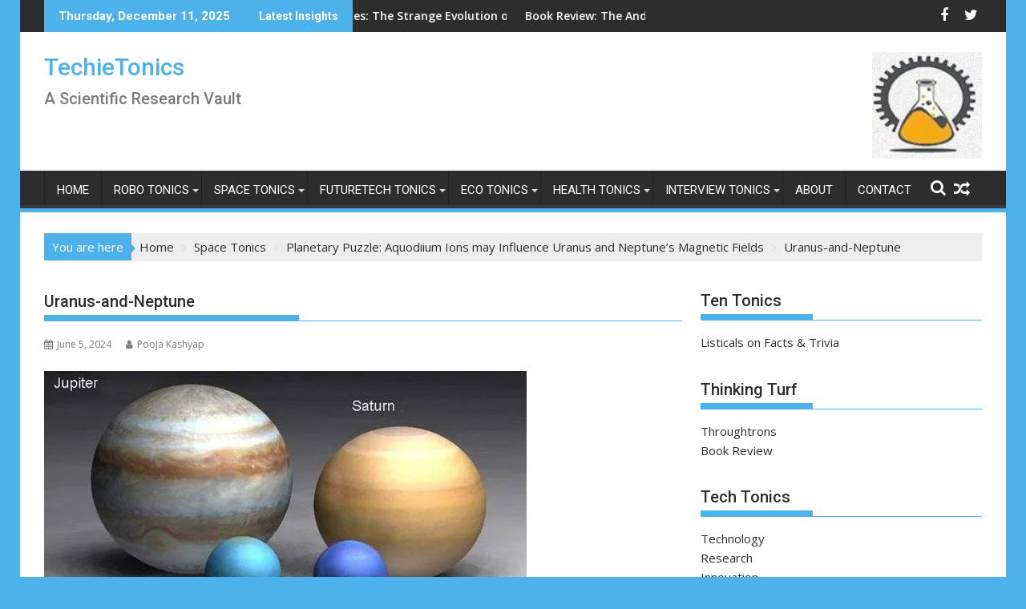

--- FILE ---
content_type: text/html; charset=UTF-8
request_url: https://techietonics.com/space-tonics/aquodiium-uranus-neptune-magnetic-fields.html/attachment/uranus-and-neptune
body_size: 23204
content:
<!DOCTYPE html><html
lang=en-US><head><meta
charset="UTF-8"><meta
name="viewport" content="width=device-width, initial-scale=1"><link
rel=profile href=http://gmpg.org/xfn/11><link
rel=pingback href=https://techietonics.com/xmlrpc.php><title>Uranus-and-Neptune &#8211; TechieTonics</title><meta
name='robots' content='max-image-preview:large'><style>img:is([sizes="auto" i], [sizes^="auto," i]){contain-intrinsic-size:3000px 1500px}</style><link
rel=dns-prefetch href=//www.googletagmanager.com><link
rel=dns-prefetch href=//fonts.googleapis.com><link
rel=dns-prefetch href=//pagead2.googlesyndication.com><link
rel=dns-prefetch href=//fundingchoicesmessages.google.com><link
rel=alternate type=application/rss+xml title="TechieTonics &raquo; Feed" href=https://techietonics.com/feed><link
rel=alternate type=application/rss+xml title="TechieTonics &raquo; Comments Feed" href=https://techietonics.com/comments/feed> <script>/*<![CDATA[*/window._wpemojiSettings={"baseUrl":"https:\/\/s.w.org\/images\/core\/emoji\/16.0.1\/72x72\/","ext":".png","svgUrl":"https:\/\/s.w.org\/images\/core\/emoji\/16.0.1\/svg\/","svgExt":".svg","source":{"concatemoji":"https:\/\/techietonics.com\/wp-includes\/js\/wp-emoji-release.min.js?ver=6.8.3"}};
/*! This file is auto-generated */
!function(s,n){var o,i,e;function c(e){try{var t={supportTests:e,timestamp:(new Date).valueOf()};sessionStorage.setItem(o,JSON.stringify(t))}catch(e){}}function p(e,t,n){e.clearRect(0,0,e.canvas.width,e.canvas.height),e.fillText(t,0,0);var t=new Uint32Array(e.getImageData(0,0,e.canvas.width,e.canvas.height).data),a=(e.clearRect(0,0,e.canvas.width,e.canvas.height),e.fillText(n,0,0),new Uint32Array(e.getImageData(0,0,e.canvas.width,e.canvas.height).data));return t.every(function(e,t){return e===a[t]})}function u(e,t){e.clearRect(0,0,e.canvas.width,e.canvas.height),e.fillText(t,0,0);for(var n=e.getImageData(16,16,1,1),a=0;a<n.data.length;a++)if(0!==n.data[a])return!1;return!0}function f(e,t,n,a){switch(t){case"flag":return n(e,"\ud83c\udff3\ufe0f\u200d\u26a7\ufe0f","\ud83c\udff3\ufe0f\u200b\u26a7\ufe0f")?!1:!n(e,"\ud83c\udde8\ud83c\uddf6","\ud83c\udde8\u200b\ud83c\uddf6")&&!n(e,"\ud83c\udff4\udb40\udc67\udb40\udc62\udb40\udc65\udb40\udc6e\udb40\udc67\udb40\udc7f","\ud83c\udff4\u200b\udb40\udc67\u200b\udb40\udc62\u200b\udb40\udc65\u200b\udb40\udc6e\u200b\udb40\udc67\u200b\udb40\udc7f");case"emoji":return!a(e,"\ud83e\udedf")}return!1}function g(e,t,n,a){var r="undefined"!=typeof WorkerGlobalScope&&self instanceof WorkerGlobalScope?new OffscreenCanvas(300,150):s.createElement("canvas"),o=r.getContext("2d",{willReadFrequently:!0}),i=(o.textBaseline="top",o.font="600 32px Arial",{});return e.forEach(function(e){i[e]=t(o,e,n,a)}),i}function t(e){var t=s.createElement("script");t.src=e,t.defer=!0,s.head.appendChild(t)}"undefined"!=typeof Promise&&(o="wpEmojiSettingsSupports",i=["flag","emoji"],n.supports={everything:!0,everythingExceptFlag:!0},e=new Promise(function(e){s.addEventListener("DOMContentLoaded",e,{once:!0})}),new Promise(function(t){var n=function(){try{var e=JSON.parse(sessionStorage.getItem(o));if("object"==typeof e&&"number"==typeof e.timestamp&&(new Date).valueOf()<e.timestamp+604800&&"object"==typeof e.supportTests)return e.supportTests}catch(e){}return null}();if(!n){if("undefined"!=typeof Worker&&"undefined"!=typeof OffscreenCanvas&&"undefined"!=typeof URL&&URL.createObjectURL&&"undefined"!=typeof Blob)try{var e="postMessage("+g.toString()+"("+[JSON.stringify(i),f.toString(),p.toString(),u.toString()].join(",")+"));",a=new Blob([e],{type:"text/javascript"}),r=new Worker(URL.createObjectURL(a),{name:"wpTestEmojiSupports"});return void(r.onmessage=function(e){c(n=e.data),r.terminate(),t(n)})}catch(e){}c(n=g(i,f,p,u))}t(n)}).then(function(e){for(var t in e)n.supports[t]=e[t],n.supports.everything=n.supports.everything&&n.supports[t],"flag"!==t&&(n.supports.everythingExceptFlag=n.supports.everythingExceptFlag&&n.supports[t]);n.supports.everythingExceptFlag=n.supports.everythingExceptFlag&&!n.supports.flag,n.DOMReady=!1,n.readyCallback=function(){n.DOMReady=!0}}).then(function(){return e}).then(function(){var e;n.supports.everything||(n.readyCallback(),(e=n.source||{}).concatemoji?t(e.concatemoji):e.wpemoji&&e.twemoji&&(t(e.twemoji),t(e.wpemoji)))}))}((window,document),window._wpemojiSettings);/*]]>*/</script> <style id=wp-emoji-styles-inline-css>img.wp-smiley,img.emoji{display:inline !important;border:none !important;box-shadow:none !important;height:1em !important;width:1em !important;margin:0
0.07em !important;vertical-align:-0.1em !important;background:none !important;padding:0
!important}</style><link
rel=stylesheet href=https://techietonics.com/wp-content/cache/minify/9c93e.css media=all><style id=wp-block-library-theme-inline-css>.wp-block-audio :where(figcaption){color:#555;font-size:13px;text-align:center}.is-dark-theme .wp-block-audio :where(figcaption){color:#ffffffa6}.wp-block-audio{margin:0
0 1em}.wp-block-code{border:1px
solid #ccc;border-radius:4px;font-family:Menlo,Consolas,monaco,monospace;padding:.8em 1em}.wp-block-embed :where(figcaption){color:#555;font-size:13px;text-align:center}.is-dark-theme .wp-block-embed :where(figcaption){color:#ffffffa6}.wp-block-embed{margin:0
0 1em}.blocks-gallery-caption{color:#555;font-size:13px;text-align:center}.is-dark-theme .blocks-gallery-caption{color:#ffffffa6}:root :where(.wp-block-image figcaption){color:#555;font-size:13px;text-align:center}.is-dark-theme :root :where(.wp-block-image figcaption){color:#ffffffa6}.wp-block-image{margin:0
0 1em}.wp-block-pullquote{border-bottom:4px solid;border-top:4px solid;color:currentColor;margin-bottom:1.75em}.wp-block-pullquote cite,.wp-block-pullquote footer,.wp-block-pullquote__citation{color:currentColor;font-size:.8125em;font-style:normal;text-transform:uppercase}.wp-block-quote{border-left:.25em solid;margin:0
0 1.75em;padding-left:1em}.wp-block-quote cite,.wp-block-quote
footer{color:currentColor;font-size:.8125em;font-style:normal;position:relative}.wp-block-quote:where(.has-text-align-right){border-left:none;border-right:.25em solid;padding-left:0;padding-right:1em}.wp-block-quote:where(.has-text-align-center){border:none;padding-left:0}.wp-block-quote.is-large,.wp-block-quote.is-style-large,.wp-block-quote:where(.is-style-plain){border:none}.wp-block-search .wp-block-search__label{font-weight:700}.wp-block-search__button{border:1px
solid #ccc;padding:.375em .625em}:where(.wp-block-group.has-background){padding:1.25em 2.375em}.wp-block-separator.has-css-opacity{opacity:.4}.wp-block-separator{border:none;border-bottom:2px solid;margin-left:auto;margin-right:auto}.wp-block-separator.has-alpha-channel-opacity{opacity:1}.wp-block-separator:not(.is-style-wide):not(.is-style-dots){width:100px}.wp-block-separator.has-background:not(.is-style-dots){border-bottom:none;height:1px}.wp-block-separator.has-background:not(.is-style-wide):not(.is-style-dots){height:2px}.wp-block-table{margin:0
0 1em}.wp-block-table td,.wp-block-table
th{word-break:normal}.wp-block-table :where(figcaption){color:#555;font-size:13px;text-align:center}.is-dark-theme .wp-block-table :where(figcaption){color:#ffffffa6}.wp-block-video :where(figcaption){color:#555;font-size:13px;text-align:center}.is-dark-theme .wp-block-video :where(figcaption){color:#ffffffa6}.wp-block-video{margin:0
0 1em}:root :where(.wp-block-template-part.has-background){margin-bottom:0;margin-top:0;padding:1.25em 2.375em}</style><style id=classic-theme-styles-inline-css>/*! This file is auto-generated */
.wp-block-button__link{color:#fff;background-color:#32373c;border-radius:9999px;box-shadow:none;text-decoration:none;padding:calc(.667em + 2px) calc(1.333em + 2px);font-size:1.125em}.wp-block-file__button{background:#32373c;color:#fff;text-decoration:none}</style><style id=global-styles-inline-css>/*<![CDATA[*/:root{--wp--preset--aspect-ratio--square:1;--wp--preset--aspect-ratio--4-3:4/3;--wp--preset--aspect-ratio--3-4:3/4;--wp--preset--aspect-ratio--3-2:3/2;--wp--preset--aspect-ratio--2-3:2/3;--wp--preset--aspect-ratio--16-9:16/9;--wp--preset--aspect-ratio--9-16:9/16;--wp--preset--color--black:#000;--wp--preset--color--cyan-bluish-gray:#abb8c3;--wp--preset--color--white:#fff;--wp--preset--color--pale-pink:#f78da7;--wp--preset--color--vivid-red:#cf2e2e;--wp--preset--color--luminous-vivid-orange:#ff6900;--wp--preset--color--luminous-vivid-amber:#fcb900;--wp--preset--color--light-green-cyan:#7bdcb5;--wp--preset--color--vivid-green-cyan:#00d084;--wp--preset--color--pale-cyan-blue:#8ed1fc;--wp--preset--color--vivid-cyan-blue:#0693e3;--wp--preset--color--vivid-purple:#9b51e0;--wp--preset--gradient--vivid-cyan-blue-to-vivid-purple:linear-gradient(135deg,rgba(6,147,227,1) 0%,rgb(155,81,224) 100%);--wp--preset--gradient--light-green-cyan-to-vivid-green-cyan:linear-gradient(135deg,rgb(122,220,180) 0%,rgb(0,208,130) 100%);--wp--preset--gradient--luminous-vivid-amber-to-luminous-vivid-orange:linear-gradient(135deg,rgba(252,185,0,1) 0%,rgba(255,105,0,1) 100%);--wp--preset--gradient--luminous-vivid-orange-to-vivid-red:linear-gradient(135deg,rgba(255,105,0,1) 0%,rgb(207,46,46) 100%);--wp--preset--gradient--very-light-gray-to-cyan-bluish-gray:linear-gradient(135deg,rgb(238,238,238) 0%,rgb(169,184,195) 100%);--wp--preset--gradient--cool-to-warm-spectrum:linear-gradient(135deg,rgb(74,234,220) 0%,rgb(151,120,209) 20%,rgb(207,42,186) 40%,rgb(238,44,130) 60%,rgb(251,105,98) 80%,rgb(254,248,76) 100%);--wp--preset--gradient--blush-light-purple:linear-gradient(135deg,rgb(255,206,236) 0%,rgb(152,150,240) 100%);--wp--preset--gradient--blush-bordeaux:linear-gradient(135deg,rgb(254,205,165) 0%,rgb(254,45,45) 50%,rgb(107,0,62) 100%);--wp--preset--gradient--luminous-dusk:linear-gradient(135deg,rgb(255,203,112) 0%,rgb(199,81,192) 50%,rgb(65,88,208) 100%);--wp--preset--gradient--pale-ocean:linear-gradient(135deg,rgb(255,245,203) 0%,rgb(182,227,212) 50%,rgb(51,167,181) 100%);--wp--preset--gradient--electric-grass:linear-gradient(135deg,rgb(202,248,128) 0%,rgb(113,206,126) 100%);--wp--preset--gradient--midnight:linear-gradient(135deg,rgb(2,3,129) 0%,rgb(40,116,252) 100%);--wp--preset--font-size--small:13px;--wp--preset--font-size--medium:20px;--wp--preset--font-size--large:36px;--wp--preset--font-size--x-large:42px;--wp--preset--spacing--20:0.44rem;--wp--preset--spacing--30:0.67rem;--wp--preset--spacing--40:1rem;--wp--preset--spacing--50:1.5rem;--wp--preset--spacing--60:2.25rem;--wp--preset--spacing--70:3.38rem;--wp--preset--spacing--80:5.06rem;--wp--preset--shadow--natural:6px 6px 9px rgba(0, 0, 0, 0.2);--wp--preset--shadow--deep:12px 12px 50px rgba(0, 0, 0, 0.4);--wp--preset--shadow--sharp:6px 6px 0px rgba(0, 0, 0, 0.2);--wp--preset--shadow--outlined:6px 6px 0px -3px rgba(255, 255, 255, 1), 6px 6px rgba(0, 0, 0, 1);--wp--preset--shadow--crisp:6px 6px 0px rgba(0, 0, 0, 1)}:where(.is-layout-flex){gap:0.5em}:where(.is-layout-grid){gap:0.5em}body .is-layout-flex{display:flex}.is-layout-flex{flex-wrap:wrap;align-items:center}.is-layout-flex>:is(*,div){margin:0}body .is-layout-grid{display:grid}.is-layout-grid>:is(*,div){margin:0}:where(.wp-block-columns.is-layout-flex){gap:2em}:where(.wp-block-columns.is-layout-grid){gap:2em}:where(.wp-block-post-template.is-layout-flex){gap:1.25em}:where(.wp-block-post-template.is-layout-grid){gap:1.25em}.has-black-color{color:var(--wp--preset--color--black) !important}.has-cyan-bluish-gray-color{color:var(--wp--preset--color--cyan-bluish-gray) !important}.has-white-color{color:var(--wp--preset--color--white) !important}.has-pale-pink-color{color:var(--wp--preset--color--pale-pink) !important}.has-vivid-red-color{color:var(--wp--preset--color--vivid-red) !important}.has-luminous-vivid-orange-color{color:var(--wp--preset--color--luminous-vivid-orange) !important}.has-luminous-vivid-amber-color{color:var(--wp--preset--color--luminous-vivid-amber) !important}.has-light-green-cyan-color{color:var(--wp--preset--color--light-green-cyan) !important}.has-vivid-green-cyan-color{color:var(--wp--preset--color--vivid-green-cyan) !important}.has-pale-cyan-blue-color{color:var(--wp--preset--color--pale-cyan-blue) !important}.has-vivid-cyan-blue-color{color:var(--wp--preset--color--vivid-cyan-blue) !important}.has-vivid-purple-color{color:var(--wp--preset--color--vivid-purple) !important}.has-black-background-color{background-color:var(--wp--preset--color--black) !important}.has-cyan-bluish-gray-background-color{background-color:var(--wp--preset--color--cyan-bluish-gray) !important}.has-white-background-color{background-color:var(--wp--preset--color--white) !important}.has-pale-pink-background-color{background-color:var(--wp--preset--color--pale-pink) !important}.has-vivid-red-background-color{background-color:var(--wp--preset--color--vivid-red) !important}.has-luminous-vivid-orange-background-color{background-color:var(--wp--preset--color--luminous-vivid-orange) !important}.has-luminous-vivid-amber-background-color{background-color:var(--wp--preset--color--luminous-vivid-amber) !important}.has-light-green-cyan-background-color{background-color:var(--wp--preset--color--light-green-cyan) !important}.has-vivid-green-cyan-background-color{background-color:var(--wp--preset--color--vivid-green-cyan) !important}.has-pale-cyan-blue-background-color{background-color:var(--wp--preset--color--pale-cyan-blue) !important}.has-vivid-cyan-blue-background-color{background-color:var(--wp--preset--color--vivid-cyan-blue) !important}.has-vivid-purple-background-color{background-color:var(--wp--preset--color--vivid-purple) !important}.has-black-border-color{border-color:var(--wp--preset--color--black) !important}.has-cyan-bluish-gray-border-color{border-color:var(--wp--preset--color--cyan-bluish-gray) !important}.has-white-border-color{border-color:var(--wp--preset--color--white) !important}.has-pale-pink-border-color{border-color:var(--wp--preset--color--pale-pink) !important}.has-vivid-red-border-color{border-color:var(--wp--preset--color--vivid-red) !important}.has-luminous-vivid-orange-border-color{border-color:var(--wp--preset--color--luminous-vivid-orange) !important}.has-luminous-vivid-amber-border-color{border-color:var(--wp--preset--color--luminous-vivid-amber) !important}.has-light-green-cyan-border-color{border-color:var(--wp--preset--color--light-green-cyan) !important}.has-vivid-green-cyan-border-color{border-color:var(--wp--preset--color--vivid-green-cyan) !important}.has-pale-cyan-blue-border-color{border-color:var(--wp--preset--color--pale-cyan-blue) !important}.has-vivid-cyan-blue-border-color{border-color:var(--wp--preset--color--vivid-cyan-blue) !important}.has-vivid-purple-border-color{border-color:var(--wp--preset--color--vivid-purple) !important}.has-vivid-cyan-blue-to-vivid-purple-gradient-background{background:var(--wp--preset--gradient--vivid-cyan-blue-to-vivid-purple) !important}.has-light-green-cyan-to-vivid-green-cyan-gradient-background{background:var(--wp--preset--gradient--light-green-cyan-to-vivid-green-cyan) !important}.has-luminous-vivid-amber-to-luminous-vivid-orange-gradient-background{background:var(--wp--preset--gradient--luminous-vivid-amber-to-luminous-vivid-orange) !important}.has-luminous-vivid-orange-to-vivid-red-gradient-background{background:var(--wp--preset--gradient--luminous-vivid-orange-to-vivid-red) !important}.has-very-light-gray-to-cyan-bluish-gray-gradient-background{background:var(--wp--preset--gradient--very-light-gray-to-cyan-bluish-gray) !important}.has-cool-to-warm-spectrum-gradient-background{background:var(--wp--preset--gradient--cool-to-warm-spectrum) !important}.has-blush-light-purple-gradient-background{background:var(--wp--preset--gradient--blush-light-purple) !important}.has-blush-bordeaux-gradient-background{background:var(--wp--preset--gradient--blush-bordeaux) !important}.has-luminous-dusk-gradient-background{background:var(--wp--preset--gradient--luminous-dusk) !important}.has-pale-ocean-gradient-background{background:var(--wp--preset--gradient--pale-ocean) !important}.has-electric-grass-gradient-background{background:var(--wp--preset--gradient--electric-grass) !important}.has-midnight-gradient-background{background:var(--wp--preset--gradient--midnight) !important}.has-small-font-size{font-size:var(--wp--preset--font-size--small) !important}.has-medium-font-size{font-size:var(--wp--preset--font-size--medium) !important}.has-large-font-size{font-size:var(--wp--preset--font-size--large) !important}.has-x-large-font-size{font-size:var(--wp--preset--font-size--x-large) !important}:where(.wp-block-post-template.is-layout-flex){gap:1.25em}:where(.wp-block-post-template.is-layout-grid){gap:1.25em}:where(.wp-block-columns.is-layout-flex){gap:2em}:where(.wp-block-columns.is-layout-grid){gap:2em}:root :where(.wp-block-pullquote){font-size:1.5em;line-height:1.6}/*]]>*/</style><link
rel=stylesheet href=https://techietonics.com/wp-content/cache/minify/2f9d1.css media=all><link
rel=stylesheet id=supermag-googleapis-css href='//fonts.googleapis.com/css?family=Open+Sans%3A600%2C400%7CRoboto%3A300italic%2C400%2C500%2C700&#038;ver=1.0.1' type=text/css media=all><link
rel=stylesheet href=https://techietonics.com/wp-content/cache/minify/654af.css media=all><style id=supermag-style-inline-css>mark,
.comment-form .form-submit input,
.read-more,
.bn-title,
.home-icon.front_page_on,
.header-wrapper .menu li:hover > a,
.header-wrapper .menu > li.current-menu-item a,
.header-wrapper .menu > li.current-menu-parent a,
.header-wrapper .menu > li.current_page_parent a,
.header-wrapper .menu > li.current_page_ancestor a,
.header-wrapper .menu > li.current-menu-item > a:before,
.header-wrapper .menu > li.current-menu-parent > a:before,
.header-wrapper .menu > li.current_page_parent > a:before,
.header-wrapper .menu > li.current_page_ancestor > a:before,
.header-wrapper .main-navigation ul ul.sub-menu li:hover > a,
.header-wrapper .main-navigation ul ul.children li:hover > a,
.slider-section .cat-links a,
.featured-desc .below-entry-meta .cat-links a,
#calendar_wrap #wp-calendar #today,
#calendar_wrap #wp-calendar #today a,
.wpcf7-form input.wpcf7-submit:hover,.breadcrumb{background:#4db2ec}a:hover,
.screen-reader-text:focus,
.bn-content a:hover,
.socials a:hover,
.site-title a,
.search-block input#menu-search,
.widget_search input#s,
.search-block #searchsubmit,
.widget_search #searchsubmit,
.footer-sidebar .featured-desc .above-entry-meta a:hover,
.slider-section .slide-title:hover,
.besides-slider .post-title a:hover,
.slider-feature-wrap a:hover,
.slider-section .bx-controls-direction a,
.besides-slider .beside-post:hover .beside-caption,
.besides-slider .beside-post:hover .beside-caption a:hover,
.featured-desc .above-entry-meta span:hover,
.posted-on a:hover,
.cat-links a:hover,
.comments-link a:hover,
.edit-link a:hover,
.tags-links a:hover,
.byline a:hover,
.nav-links a:hover,
#supermag-breadcrumbs a:hover,
.wpcf7-form input.wpcf7-submit,
.woocommerce nav.woocommerce-pagination ul li a:focus,
.woocommerce nav.woocommerce-pagination ul li a:hover,
.woocommerce nav.woocommerce-pagination ul li
span.current{color:#4db2ec}.search-block input#menu-search,
.widget_search input#s,
.tagcloud
a{border:1px
solid #4db2ec}.footer-wrapper .border,
.nav-links .nav-previous a:hover,
.nav-links .nav-next a:hover{border-top:1px solid #4db2ec}.besides-slider .beside-post{border-bottom:3px solid #4db2ec}.widget-title,
.footer-wrapper,
.page-header .page-title,
.single .entry-header .entry-title,
.page .entry-header .entry-title{border-bottom:1px solid #4db2ec}.widget-title:before,
.page-header .page-title:before,
.single .entry-header .entry-title:before,
.page .entry-header .entry-title:before{border-bottom:7px solid #4db2ec}.wpcf7-form input.wpcf7-submit,article.post.sticky{border:2px
solid #4db2ec}.breadcrumb::after{border-left:5px solid #4db2ec}.rtl .breadcrumb::after{border-right:5px solid #4db2ec;border-left:medium none}.header-wrapper #site-navigation{border-bottom:5px solid #4db2ec}@media screen and (max-width:992px){.slicknav_btn.slicknav_open{border:1px
solid #4db2ec}.header-wrapper .main-navigation ul ul.sub-menu li:hover > a,
.header-wrapper .main-navigation ul ul.children li:hover>a{background:#2d2d2d}.slicknav_btn.slicknav_open:before{background:#4db2ec;box-shadow:0 6px 0 0 #4db2ec, 0 12px 0 0 #4db2ec}.slicknav_nav li:hover > a,
.slicknav_nav li.current-menu-ancestor a,
.slicknav_nav li.current-menu-item  > a,
.slicknav_nav li.current_page_item a,
.slicknav_nav li.current_page_item .slicknav_item span,
.slicknav_nav li .slicknav_item:hover
a{color:#4db2ec}}.cat-links .at-cat-item-1{background:#4db2ec!important;color:#fff!important}.cat-links .at-cat-item-1:hover{background:#81d742!important;color:#fff!important}.cat-links .at-cat-item-4{background:#4db2ec!important;color:#fff!important}.cat-links .at-cat-item-4:hover{background:#2d2d2d!important;color:#fff!important}.cat-links .at-cat-item-11{background:#4db2ec!important;color:#fff!important}.cat-links .at-cat-item-11:hover{background:#2d2d2d!important;color:#fff!important}.cat-links .at-cat-item-21{background:#4db2ec!important;color:#fff!important}.cat-links .at-cat-item-21:hover{background:#2d2d2d!important;color:#fff!important}.cat-links .at-cat-item-46{background:#4db2ec!important;color:#fff!important}.cat-links .at-cat-item-46:hover{background:#2d2d2d!important;color:#fff!important}.cat-links .at-cat-item-133{background:#4db2ec!important;color:#fff!important}.cat-links .at-cat-item-133:hover{background:#2d2d2d!important;color:#fff!important}.cat-links .at-cat-item-390{background:#4db2ec!important;color:#fff!important}.cat-links .at-cat-item-390:hover{background:#2d2d2d!important;color:#fff!important}</style><link
rel=stylesheet href=https://techietonics.com/wp-content/cache/minify/3f262.css media=all> <script src=https://techietonics.com/wp-content/cache/minify/1e62c.js></script> <!--[if lt IE 9]> <script src="https://techietonics.com/wp-content/themes/supermag/assets/library/html5shiv/html5shiv.min.js?ver=3.7.3" id=html5-js></script> <![endif]-->
<!--[if lt IE 9]> <script src="https://techietonics.com/wp-content/themes/supermag/assets/library/respond/respond.min.js?ver=1.1.2" id=respond-js></script> <![endif]--> <script src="https://www.googletagmanager.com/gtag/js?id=GT-PZX6QZB" id=google_gtagjs-js async></script> <script id=google_gtagjs-js-after>window.dataLayer=window.dataLayer||[];function gtag(){dataLayer.push(arguments);}
gtag("set","linker",{"domains":["techietonics.com"]});gtag("js",new Date());gtag("set","developer_id.dZTNiMT",true);gtag("config","GT-PZX6QZB");</script> <link
rel=https://api.w.org/ href=https://techietonics.com/wp-json/ ><link
rel=alternate title=JSON type=application/json href=https://techietonics.com/wp-json/wp/v2/media/9081><link
rel=EditURI type=application/rsd+xml title=RSD href=https://techietonics.com/xmlrpc.php?rsd><meta
name="generator" content="WordPress 6.8.3"><link
rel=shortlink href='https://techietonics.com/?p=9081'><link
rel=alternate title="oEmbed (JSON)" type=application/json+oembed href="https://techietonics.com/wp-json/oembed/1.0/embed?url=https%3A%2F%2Ftechietonics.com%2Fspace-tonics%2Faquodiium-uranus-neptune-magnetic-fields.html%2Fattachment%2Furanus-and-neptune"><link
rel=alternate title="oEmbed (XML)" type=text/xml+oembed href="https://techietonics.com/wp-json/oembed/1.0/embed?url=https%3A%2F%2Ftechietonics.com%2Fspace-tonics%2Faquodiium-uranus-neptune-magnetic-fields.html%2Fattachment%2Furanus-and-neptune&#038;format=xml"><meta
name="generator" content="Site Kit by Google 1.167.0"><meta
name="generator" content="performance-lab 3.9.0; plugins: "> <script>document.documentElement.className=document.documentElement.className.replace('no-js','js');</script> <style>/*<![CDATA[*/.no-js
img.lazyload{display:none}figure.wp-block-image
img.lazyloading{min-width:150px}.lazyload,.lazyloading{--smush-placeholder-width:100px;--smush-placeholder-aspect-ratio:1/1;width:var(--smush-placeholder-width) !important;aspect-ratio:var(--smush-placeholder-aspect-ratio) !important}.lazyload,.lazyloading{opacity:0}.lazyloaded{opacity:1;transition:opacity 400ms;transition-delay:0ms}/*]]>*/</style><meta
name="google-adsense-platform-account" content="ca-host-pub-2644536267352236"><meta
name="google-adsense-platform-domain" content="sitekit.withgoogle.com">
<style id=custom-background-css>body.custom-background{background-color:#4db2ec}</style> <script async=async src="https://pagead2.googlesyndication.com/pagead/js/adsbygoogle.js?client=ca-pub-2455765653391591&amp;host=ca-host-pub-2644536267352236" crossorigin=anonymous></script>  <script async src="https://fundingchoicesmessages.google.com/i/pub-2455765653391591?ers=1"></script><script>(function(){function signalGooglefcPresent(){if(!window.frames['googlefcPresent']){if(document.body){const iframe=document.createElement('iframe');iframe.style='width: 0; height: 0; border: none; z-index: -1000; left: -1000px; top: -1000px;';iframe.style.display='none';iframe.name='googlefcPresent';document.body.appendChild(iframe);}else{setTimeout(signalGooglefcPresent,0);}}}signalGooglefcPresent();})();</script>  <script>(function(){'use strict';function aa(a){var b=0;return function(){return b<a.length?{done:!1,value:a[b++]}:{done:!0}}}var ba=typeof Object.defineProperties=="function"?Object.defineProperty:function(a,b,c){if(a==Array.prototype||a==Object.prototype)return a;a[b]=c.value;return a};function ca(a){a=["object"==typeof globalThis&&globalThis,a,"object"==typeof window&&window,"object"==typeof self&&self,"object"==typeof global&&global];for(var b=0;b<a.length;++b){var c=a[b];if(c&&c.Math==Math)return c}throw Error("Cannot find global object");}var da=ca(this);function l(a,b){if(b)a:{var c=da;a=a.split(".");for(var d=0;d<a.length-1;d++){var e=a[d];if(!(e in c))break a;c=c[e]}a=a[a.length-1];d=c[a];b=b(d);b!=d&&b!=null&&ba(c,a,{configurable:!0,writable:!0,value:b})}}
function ea(a){return a.raw=a}function n(a){var b=typeof Symbol!="undefined"&&Symbol.iterator&&a[Symbol.iterator];if(b)return b.call(a);if(typeof a.length=="number")return{next:aa(a)};throw Error(String(a)+" is not an iterable or ArrayLike");}function fa(a){for(var b,c=[];!(b=a.next()).done;)c.push(b.value);return c}var ha=typeof Object.create=="function"?Object.create:function(a){function b(){}b.prototype=a;return new b},p;if(typeof Object.setPrototypeOf=="function")p=Object.setPrototypeOf;else{var q;a:{var ja={a:!0},ka={};try{ka.__proto__=ja;q=ka.a;break a}catch(a){}q=!1}p=q?function(a,b){a.__proto__=b;if(a.__proto__!==b)throw new TypeError(a+" is not extensible");return a}:null}var la=p;function t(a,b){a.prototype=ha(b.prototype);a.prototype.constructor=a;if(la)la(a,b);else for(var c in b)if(c!="prototype")if(Object.defineProperties){var d=Object.getOwnPropertyDescriptor(b,c);d&&Object.defineProperty(a,c,d)}else a[c]=b[c];a.A=b.prototype}function ma(){for(var a=Number(this),b=[],c=a;c<arguments.length;c++)b[c-a]=arguments[c];return b}l("Object.is",function(a){return a?a:function(b,c){return b===c?b!==0||1/b===1/c:b!==b&&c!==c}});l("Array.prototype.includes",function(a){return a?a:function(b,c){var d=this;d instanceof String&&(d=String(d));var e=d.length;c=c||0;for(c<0&&(c=Math.max(c+e,0));c<e;c++){var f=d[c];if(f===b||Object.is(f,b))return!0}return!1}});l("String.prototype.includes",function(a){return a?a:function(b,c){if(this==null)throw new TypeError("The 'this' value for String.prototype.includes must not be null or undefined");if(b instanceof RegExp)throw new TypeError("First argument to String.prototype.includes must not be a regular expression");return this.indexOf(b,c||0)!==-1}});l("Number.MAX_SAFE_INTEGER",function(){return 9007199254740991});l("Number.isFinite",function(a){return a?a:function(b){return typeof b!=="number"?!1:!isNaN(b)&&b!==Infinity&&b!==-Infinity}});l("Number.isInteger",function(a){return a?a:function(b){return Number.isFinite(b)?b===Math.floor(b):!1}});l("Number.isSafeInteger",function(a){return a?a:function(b){return Number.isInteger(b)&&Math.abs(b)<=Number.MAX_SAFE_INTEGER}});l("Math.trunc",function(a){return a?a:function(b){b=Number(b);if(isNaN(b)||b===Infinity||b===-Infinity||b===0)return b;var c=Math.floor(Math.abs(b));return b<0?-c:c}});var u=this||self;function v(a,b){a:{var c=["CLOSURE_FLAGS"];for(var d=u,e=0;e<c.length;e++)if(d=d[c[e]],d==null){c=null;break a}c=d}a=c&&c[a];return a!=null?a:b}function w(a){return a};function na(a){u.setTimeout(function(){throw a;},0)};var oa=v(610401301,!1),pa=v(188588736,!0),qa=v(645172343,v(1,!0));var x,ra=u.navigator;x=ra?ra.userAgentData||null:null;function z(a){return oa?x?x.brands.some(function(b){return(b=b.brand)&&b.indexOf(a)!=-1}):!1:!1}function A(a){var b;a:{if(b=u.navigator)if(b=b.userAgent)break a;b=""}return b.indexOf(a)!=-1};function B(){return oa?!!x&&x.brands.length>0:!1}function C(){return B()?z("Chromium"):(A("Chrome")||A("CriOS"))&&!(B()?0:A("Edge"))||A("Silk")};var sa=B()?!1:A("Trident")||A("MSIE");!A("Android")||C();C();A("Safari")&&(C()||(B()?0:A("Coast"))||(B()?0:A("Opera"))||(B()?0:A("Edge"))||(B()?z("Microsoft Edge"):A("Edg/"))||B()&&z("Opera"));var ta={},D=null;var ua=typeof Uint8Array!=="undefined",va=!sa&&typeof btoa==="function";var wa;function E(){return typeof BigInt==="function"};var F=typeof Symbol==="function"&&typeof Symbol()==="symbol";function xa(a){return typeof Symbol==="function"&&typeof Symbol()==="symbol"?Symbol():a}var G=xa(),ya=xa("2ex");var za=F?function(a,b){a[G]|=b}:function(a,b){a.g!==void 0?a.g|=b:Object.defineProperties(a,{g:{value:b,configurable:!0,writable:!0,enumerable:!1}})},H=F?function(a){return a[G]|0}:function(a){return a.g|0},I=F?function(a){return a[G]}:function(a){return a.g},J=F?function(a,b){a[G]=b}:function(a,b){a.g!==void 0?a.g=b:Object.defineProperties(a,{g:{value:b,configurable:!0,writable:!0,enumerable:!1}})};function Aa(a,b){J(b,(a|0)&-14591)}function Ba(a,b){J(b,(a|34)&-14557)};var K={},Ca={};function Da(a){return!(!a||typeof a!=="object"||a.g!==Ca)}function Ea(a){return a!==null&&typeof a==="object"&&!Array.isArray(a)&&a.constructor===Object}function L(a,b,c){if(!Array.isArray(a)||a.length)return!1;var d=H(a);if(d&1)return!0;if(!(b&&(Array.isArray(b)?b.includes(c):b.has(c))))return!1;J(a,d|1);return!0};var M=0,N=0;function Fa(a){var b=a>>>0;M=b;N=(a-b)/4294967296>>>0}function Ga(a){if(a<0){Fa(-a);var b=n(Ha(M,N));a=b.next().value;b=b.next().value;M=a>>>0;N=b>>>0}else Fa(a)}function Ia(a,b){b>>>=0;a>>>=0;if(b<=2097151)var c=""+(4294967296*b+a);else E()?c=""+(BigInt(b)<<BigInt(32)|BigInt(a)):(c=(a>>>24|b<<8)&16777215,b=b>>16&65535,a=(a&16777215)+c*6777216+b*6710656,c+=b*8147497,b*=2,a>=1E7&&(c+=a/1E7>>>0,a%=1E7),c>=1E7&&(b+=c/1E7>>>0,c%=1E7),c=b+Ja(c)+Ja(a));return c}
function Ja(a){a=String(a);return"0000000".slice(a.length)+a}function Ha(a,b){b=~b;a?a=~a+1:b+=1;return[a,b]};var Ka=/^-?([1-9][0-9]*|0)(\.[0-9]+)?$/;var O;function La(a,b){O=b;a=new a(b);O=void 0;return a}
function P(a,b,c){a==null&&(a=O);O=void 0;if(a==null){var d=96;c?(a=[c],d|=512):a=[];b&&(d=d&-16760833|(b&1023)<<14)}else{if(!Array.isArray(a))throw Error("narr");d=H(a);if(d&2048)throw Error("farr");if(d&64)return a;d|=64;if(c&&(d|=512,c!==a[0]))throw Error("mid");a:{c=a;var e=c.length;if(e){var f=e-1;if(Ea(c[f])){d|=256;b=f-(+!!(d&512)-1);if(b>=1024)throw Error("pvtlmt");d=d&-16760833|(b&1023)<<14;break a}}if(b){b=Math.max(b,e-(+!!(d&512)-1));if(b>1024)throw Error("spvt");d=d&-16760833|(b&1023)<<14}}}J(a,d);return a};function Ma(a){switch(typeof a){case"number":return isFinite(a)?a:String(a);case"boolean":return a?1:0;case"object":if(a)if(Array.isArray(a)){if(L(a,void 0,0))return}else if(ua&&a!=null&&a instanceof Uint8Array){if(va){for(var b="",c=0,d=a.length-10240;c<d;)b+=String.fromCharCode.apply(null,a.subarray(c,c+=10240));b+=String.fromCharCode.apply(null,c?a.subarray(c):a);a=btoa(b)}else{b===void 0&&(b=0);if(!D){D={};c="ABCDEFGHIJKLMNOPQRSTUVWXYZabcdefghijklmnopqrstuvwxyz0123456789".split("");d=["+/=","+/","-_=","-_.","-_"];for(var e=0;e<5;e++){var f=c.concat(d[e].split(""));ta[e]=f;for(var g=0;g<f.length;g++){var h=f[g];D[h]===void 0&&(D[h]=g)}}}b=ta[b];c=Array(Math.floor(a.length/3));d=b[64]||"";for(e=f=0;f<a.length-2;f+=3){var k=a[f],m=a[f+1];h=a[f+2];g=b[k>>2];k=b[(k&3)<<4|m>>4];m=b[(m&15)<<2|h>>6];h=b[h&63];c[e++]=g+k+m+h}g=0;h=d;switch(a.length-f){case 2:g=a[f+1],h=b[(g&15)<<2]||d;case 1:a=a[f],c[e]=b[a>>2]+b[(a&3)<<4|g>>4]+h+d}a=c.join("")}return a}}return a};function Na(a,b,c){a=Array.prototype.slice.call(a);var d=a.length,e=b&256?a[d-1]:void 0;d+=e?-1:0;for(b=b&512?1:0;b<d;b++)a[b]=c(a[b]);if(e){b=a[b]={};for(var f in e)Object.prototype.hasOwnProperty.call(e,f)&&(b[f]=c(e[f]))}return a}function Oa(a,b,c,d,e){if(a!=null){if(Array.isArray(a))a=L(a,void 0,0)?void 0:e&&H(a)&2?a:Pa(a,b,c,d!==void 0,e);else if(Ea(a)){var f={},g;for(g in a)Object.prototype.hasOwnProperty.call(a,g)&&(f[g]=Oa(a[g],b,c,d,e));a=f}else a=b(a,d);return a}}
function Pa(a,b,c,d,e){var f=d||c?H(a):0;d=d?!!(f&32):void 0;a=Array.prototype.slice.call(a);for(var g=0;g<a.length;g++)a[g]=Oa(a[g],b,c,d,e);c&&c(f,a);return a}function Qa(a){return a.s===K?a.toJSON():Ma(a)};function Ra(a,b,c){c=c===void 0?Ba:c;if(a!=null){if(ua&&a instanceof Uint8Array)return b?a:new Uint8Array(a);if(Array.isArray(a)){var d=H(a);if(d&2)return a;b&&(b=d===0||!!(d&32)&&!(d&64||!(d&16)));return b?(J(a,(d|34)&-12293),a):Pa(a,Ra,d&4?Ba:c,!0,!0)}a.s===K&&(c=a.h,d=I(c),a=d&2?a:La(a.constructor,Sa(c,d,!0)));return a}}function Sa(a,b,c){var d=c||b&2?Ba:Aa,e=!!(b&32);a=Na(a,b,function(f){return Ra(f,e,d)});za(a,32|(c?2:0));return a};function Ta(a,b){a=a.h;return Ua(a,I(a),b)}function Va(a,b,c,d){b=d+(+!!(b&512)-1);if(!(b<0||b>=a.length||b>=c))return a[b]}
function Ua(a,b,c,d){if(c===-1)return null;var e=b>>14&1023||536870912;if(c>=e){if(b&256)return a[a.length-1][c]}else{var f=a.length;if(d&&b&256&&(d=a[f-1][c],d!=null)){if(Va(a,b,e,c)&&ya!=null){var g;a=(g=wa)!=null?g:wa={};g=a[ya]||0;g>=4||(a[ya]=g+1,g=Error(),g.__closure__error__context__984382||(g.__closure__error__context__984382={}),g.__closure__error__context__984382.severity="incident",na(g))}return d}return Va(a,b,e,c)}}
function Wa(a,b,c,d,e){var f=b>>14&1023||536870912;if(c>=f||e&&!qa){var g=b;if(b&256)e=a[a.length-1];else{if(d==null)return;e=a[f+(+!!(b&512)-1)]={};g|=256}e[c]=d;c<f&&(a[c+(+!!(b&512)-1)]=void 0);g!==b&&J(a,g)}else a[c+(+!!(b&512)-1)]=d,b&256&&(a=a[a.length-1],c in a&&delete a[c])}
function Xa(a,b){var c=Ya;var d=d===void 0?!1:d;var e=a.h;var f=I(e),g=Ua(e,f,b,d);if(g!=null&&typeof g==="object"&&g.s===K)c=g;else if(Array.isArray(g)){var h=H(g),k=h;k===0&&(k|=f&32);k|=f&2;k!==h&&J(g,k);c=new c(g)}else c=void 0;c!==g&&c!=null&&Wa(e,f,b,c,d);e=c;if(e==null)return e;a=a.h;f=I(a);f&2||(g=e,c=g.h,h=I(c),g=h&2?La(g.constructor,Sa(c,h,!1)):g,g!==e&&(e=g,Wa(a,f,b,e,d)));return e}function Za(a,b){a=Ta(a,b);return a==null||typeof a==="string"?a:void 0}
function $a(a,b){var c=c===void 0?0:c;a=Ta(a,b);if(a!=null)if(b=typeof a,b==="number"?Number.isFinite(a):b!=="string"?0:Ka.test(a))if(typeof a==="number"){if(a=Math.trunc(a),!Number.isSafeInteger(a)){Ga(a);b=M;var d=N;if(a=d&2147483648)b=~b+1>>>0,d=~d>>>0,b==0&&(d=d+1>>>0);b=d*4294967296+(b>>>0);a=a?-b:b}}else if(b=Math.trunc(Number(a)),Number.isSafeInteger(b))a=String(b);else{if(b=a.indexOf("."),b!==-1&&(a=a.substring(0,b)),!(a[0]==="-"?a.length<20||a.length===20&&Number(a.substring(0,7))>-922337:a.length<19||a.length===19&&Number(a.substring(0,6))<922337)){if(a.length<16)Ga(Number(a));else if(E())a=BigInt(a),M=Number(a&BigInt(4294967295))>>>0,N=Number(a>>BigInt(32)&BigInt(4294967295));else{b=+(a[0]==="-");N=M=0;d=a.length;for(var e=b,f=(d-b)%6+b;f<=d;e=f,f+=6)e=Number(a.slice(e,f)),N*=1E6,M=M*1E6+e,M>=4294967296&&(N+=Math.trunc(M/4294967296),N>>>=0,M>>>=0);b&&(b=n(Ha(M,N)),a=b.next().value,b=b.next().value,M=a,N=b)}a=M;b=N;b&2147483648?E()?a=""+(BigInt(b|0)<<BigInt(32)|BigInt(a>>>0)):(b=n(Ha(a,b)),a=b.next().value,b=b.next().value,a="-"+Ia(a,b)):a=Ia(a,b)}}else a=void 0;return a!=null?a:c}function R(a,b){var c=c===void 0?"":c;a=Za(a,b);return a!=null?a:c};var S;function T(a,b,c){this.h=P(a,b,c)}T.prototype.toJSON=function(){return ab(this)};T.prototype.s=K;T.prototype.toString=function(){try{return S=!0,ab(this).toString()}finally{S=!1}};function ab(a){var b=S?a.h:Pa(a.h,Qa,void 0,void 0,!1);var c=!S;var d=pa?void 0:a.constructor.v;var e=I(c?a.h:b);if(a=b.length){var f=b[a-1],g=Ea(f);g?a--:f=void 0;e=+!!(e&512)-1;var h=b;if(g){b:{var k=f;var m={};g=!1;if(k)for(var r in k)if(Object.prototype.hasOwnProperty.call(k,r))if(isNaN(+r))m[r]=k[r];else{var y=k[r];Array.isArray(y)&&(L(y,d,+r)||Da(y)&&y.size===0)&&(y=null);y==null&&(g=!0);y!=null&&(m[r]=y)}if(g){for(var Q in m)break b;m=null}else m=k}k=m==null?f!=null:m!==f}for(var ia;a>0;a--){Q=a-1;r=h[Q];Q-=e;if(!(r==null||L(r,d,Q)||Da(r)&&r.size===0))break;ia=!0}if(h!==b||k||ia){if(!c)h=Array.prototype.slice.call(h,0,a);else if(ia||k||m)h.length=a;m&&h.push(m)}b=h}return b};function bb(a){return function(b){if(b==null||b=="")b=new a;else{b=JSON.parse(b);if(!Array.isArray(b))throw Error("dnarr");za(b,32);b=La(a,b)}return b}};function cb(a){this.h=P(a)}t(cb,T);var db=bb(cb);var U;function V(a){this.g=a}V.prototype.toString=function(){return this.g+""};var eb={};function fb(a){if(U===void 0){var b=null;var c=u.trustedTypes;if(c&&c.createPolicy){try{b=c.createPolicy("goog#html",{createHTML:w,createScript:w,createScriptURL:w})}catch(d){u.console&&u.console.error(d.message)}U=b}else U=b}a=(b=U)?b.createScriptURL(a):a;return new V(a,eb)};function gb(a){var b=ma.apply(1,arguments);if(b.length===0)return fb(a[0]);for(var c=a[0],d=0;d<b.length;d++)c+=encodeURIComponent(b[d])+a[d+1];return fb(c)};function hb(a,b){a.src=b instanceof V&&b.constructor===V?b.g:"type_error:TrustedResourceUrl";var c,d;(c=(b=(d=(c=(a.ownerDocument&&a.ownerDocument.defaultView||window).document).querySelector)==null?void 0:d.call(c,"script[nonce]"))?b.nonce||b.getAttribute("nonce")||"":"")&&a.setAttribute("nonce",c)};function ib(){return Math.floor(Math.random()*2147483648).toString(36)+Math.abs(Math.floor(Math.random()*2147483648)^Date.now()).toString(36)};function jb(a,b){b=String(b);a.contentType==="application/xhtml+xml"&&(b=b.toLowerCase());return a.createElement(b)}function kb(a){this.g=a||u.document||document};function lb(a){a=a===void 0?document:a;return a.createElement("script")};function mb(a,b,c,d,e,f){try{var g=a.g,h=lb(g);h.async=!0;hb(h,b);g.head.appendChild(h);h.addEventListener("load",function(){e();d&&g.head.removeChild(h)});h.addEventListener("error",function(){c>0?mb(a,b,c-1,d,e,f):(d&&g.head.removeChild(h),f())})}catch(k){f()}};var nb=u.atob("aHR0cHM6Ly93d3cuZ3N0YXRpYy5jb20vaW1hZ2VzL2ljb25zL21hdGVyaWFsL3N5c3RlbS8xeC93YXJuaW5nX2FtYmVyXzI0ZHAucG5n"),ob=u.atob("WW91IGFyZSBzZWVpbmcgdGhpcyBtZXNzYWdlIGJlY2F1c2UgYWQgb3Igc2NyaXB0IGJsb2NraW5nIHNvZnR3YXJlIGlzIGludGVyZmVyaW5nIHdpdGggdGhpcyBwYWdlLg=="),pb=u.atob("RGlzYWJsZSBhbnkgYWQgb3Igc2NyaXB0IGJsb2NraW5nIHNvZnR3YXJlLCB0aGVuIHJlbG9hZCB0aGlzIHBhZ2Uu");function qb(a,b,c){this.i=a;this.u=b;this.o=c;this.g=null;this.j=[];this.m=!1;this.l=new kb(this.i)}
function rb(a){if(a.i.body&&!a.m){var b=function(){sb(a);u.setTimeout(function(){tb(a,3)},50)};mb(a.l,a.u,2,!0,function(){u[a.o]||b()},b);a.m=!0}}
function sb(a){for(var b=W(1,5),c=0;c<b;c++){var d=X(a);a.i.body.appendChild(d);a.j.push(d)}b=X(a);b.style.bottom="0";b.style.left="0";b.style.position="fixed";b.style.width=W(100,110).toString()+"%";b.style.zIndex=W(2147483544,2147483644).toString();b.style.backgroundColor=ub(249,259,242,252,219,229);b.style.boxShadow="0 0 12px #888";b.style.color=ub(0,10,0,10,0,10);b.style.display="flex";b.style.justifyContent="center";b.style.fontFamily="Roboto, Arial";c=X(a);c.style.width=W(80,85).toString()+"%";c.style.maxWidth=W(750,775).toString()+"px";c.style.margin="24px";c.style.display="flex";c.style.alignItems="flex-start";c.style.justifyContent="center";d=jb(a.l.g,"IMG");d.className=ib();d.src=nb;d.alt="Warning icon";d.style.height="24px";d.style.width="24px";d.style.paddingRight="16px";var e=X(a),f=X(a);f.style.fontWeight="bold";f.textContent=ob;var g=X(a);g.textContent=pb;Y(a,e,f);Y(a,e,g);Y(a,c,d);Y(a,c,e);Y(a,b,c);a.g=b;a.i.body.appendChild(a.g);b=W(1,5);for(c=0;c<b;c++)d=X(a),a.i.body.appendChild(d),a.j.push(d)}function Y(a,b,c){for(var d=W(1,5),e=0;e<d;e++){var f=X(a);b.appendChild(f)}b.appendChild(c);c=W(1,5);for(d=0;d<c;d++)e=X(a),b.appendChild(e)}function W(a,b){return Math.floor(a+Math.random()*(b-a))}function ub(a,b,c,d,e,f){return"rgb("+W(Math.max(a,0),Math.min(b,255)).toString()+","+W(Math.max(c,0),Math.min(d,255)).toString()+","+W(Math.max(e,0),Math.min(f,255)).toString()+")"}function X(a){a=jb(a.l.g,"DIV");a.className=ib();return a}
function tb(a,b){b<=0||a.g!=null&&a.g.offsetHeight!==0&&a.g.offsetWidth!==0||(vb(a),sb(a),u.setTimeout(function(){tb(a,b-1)},50))}function vb(a){for(var b=n(a.j),c=b.next();!c.done;c=b.next())(c=c.value)&&c.parentNode&&c.parentNode.removeChild(c);a.j=[];(b=a.g)&&b.parentNode&&b.parentNode.removeChild(b);a.g=null};function wb(a,b,c,d,e){function f(k){document.body?g(document.body):k>0?u.setTimeout(function(){f(k-1)},e):b()}function g(k){k.appendChild(h);u.setTimeout(function(){h?(h.offsetHeight!==0&&h.offsetWidth!==0?b():a(),h.parentNode&&h.parentNode.removeChild(h)):a()},d)}var h=xb(c);f(3)}function xb(a){var b=document.createElement("div");b.className=a;b.style.width="1px";b.style.height="1px";b.style.position="absolute";b.style.left="-10000px";b.style.top="-10000px";b.style.zIndex="-10000";return b};function Ya(a){this.h=P(a)}t(Ya,T);function yb(a){this.h=P(a)}t(yb,T);var zb=bb(yb);function Ab(a){if(!a)return null;a=Za(a,4);var b;a===null||a===void 0?b=null:b=fb(a);return b};var Bb=ea([""]),Cb=ea([""]);function Db(a,b){this.m=a;this.o=new kb(a.document);this.g=b;this.j=R(this.g,1);this.u=Ab(Xa(this.g,2))||gb(Bb);this.i=!1;b=Ab(Xa(this.g,13))||gb(Cb);this.l=new qb(a.document,b,R(this.g,12))}Db.prototype.start=function(){Eb(this)};function Eb(a){Fb(a);mb(a.o,a.u,3,!1,function(){a:{var b=a.j;var c=u.btoa(b);if(c=u[c]){try{var d=db(u.atob(c))}catch(e){b=!1;break a}b=b===Za(d,1)}else b=!1}b?Z(a,R(a.g,14)):(Z(a,R(a.g,8)),rb(a.l))},function(){wb(function(){Z(a,R(a.g,7));rb(a.l)},function(){return Z(a,R(a.g,6))},R(a.g,9),$a(a.g,10),$a(a.g,11))})}function Z(a,b){a.i||(a.i=!0,a=new a.m.XMLHttpRequest,a.open("GET",b,!0),a.send())}function Fb(a){var b=u.btoa(a.j);a.m[b]&&Z(a,R(a.g,5))};(function(a,b){u[a]=function(){var c=ma.apply(0,arguments);u[a]=function(){};b.call.apply(b,[null].concat(c instanceof Array?c:fa(n(c))))}})("__h82AlnkH6D91__",function(a){typeof window.atob==="function"&&(new Db(window,zb(window.atob(a)))).start()});}).call(this);window.__h82AlnkH6D91__("[base64]/[base64]/[base64]/[base64]");</script> </head><body
class="attachment wp-singular attachment-template-default single single-attachment postid-9081 attachmentid-9081 attachment-jpeg custom-background wp-theme-supermag boxed-layout left-logo-right-ainfo right-sidebar at-sticky-sidebar group-blog"><div
id=page class="hfeed site">
<a
class="skip-link screen-reader-text" href=#content title=link>Skip to content</a><header
id=masthead class=site-header role=banner><div
class="top-header-section clearfix"><div
class=wrapper><div
class="header-latest-posts float-left bn-title">Thursday, December 11, 2025</div><div
class="header-latest-posts bn-wrapper float-left"><div
class=bn-title>
Latest Insights</div><ul
class=bn>
<li
class=bn-content>
<a
href=https://techietonics.com/space-tonics/dark-stars-or-young-galaxies.html title="Are We Really Seeing Dark Stars, or Just Strange Young Galaxies?">
Are We Really Seeing Dark Stars, or Just Strange Young Galaxies?	</a>
</li>
<li
class=bn-content>
<a
href=https://techietonics.com/futuretech-tonics/chatbots-to-clones-ai-autonomy.html title="From Chatbots to Clones: The Strange Evolution of AI Autonomy">
From Chatbots to Clones: The Strange Evolution of AI Autonomy	</a>
</li>
<li
class=bn-content>
<a
href=https://techietonics.com/thinking-turf/book-review-the-andronauts-journey-by-daryl-l-scott.html title="Book Review: The Andronaut’s Journey by Daryl L. Scott">
Book Review: The Andronaut’s Journey by Daryl L. Scott	</a>
</li>
<li
class=bn-content>
<a
href=https://techietonics.com/futuretech-tonics/understanding-optical-computing-technology.html title="When Light Starts To Think: A Journey Into Optical Computing">
When Light Starts To Think: A Journey Into Optical Computing	</a>
</li>
<li
class=bn-content>
<a
href=https://techietonics.com/futuretech-tonics/data-visualization-insights.html title="Data Visualization: Charts &amp; Graphs Are More Than Just Numbers">
Data Visualization: Charts &amp; Graphs Are More Than Just Numbers	</a>
</li></ul></div><div
class="right-header float-right"><div
class=socials>
<a
href=https://www.facebook.com/Vault.TechieTonics class=facebook data-title=Facebook target=_blank>
<span
class=font-icon-social-facebook><i
class="fa fa-facebook"></i></span>
</a>
<a
href=https://twitter.com/techietonics class=twitter data-title=Twitter target=_blank>
<span
class=font-icon-social-twitter><i
class="fa fa-twitter"></i></span>
</a></div></div></div></div><div
class="header-wrapper clearfix"><div
class=header-container><div
class=wrapper><div
class="site-branding clearfix"><div
class="site-logo float-left"><p
class=site-title>
<a
href=https://techietonics.com/ rel=home>TechieTonics</a></p><p
class=site-description>A Scientific Research Vault</p></div><div
class="header-ainfo float-right">
<a
href target=_blank>
<img
data-src=http://www.techietonics.com/wp-content/uploads/2021/01/techie-tonics-logo-1.png src="[data-uri]" class=lazyload>
</a></div><div
class=clearfix></div></div></div><nav
id=site-navigation class="main-navigation  clearfix" role=navigation><div
class="header-main-menu wrapper clearfix"><div
class=acmethemes-nav><ul
id=menu-tonics class=menu><li
id=menu-item-5686 class="menu-item menu-item-type-custom menu-item-object-custom menu-item-5686"><a
href=http://www.techietonics.com/ >Home</a></li>
<li
id=menu-item-329 class="menu-item menu-item-type-taxonomy menu-item-object-category menu-item-has-children menu-item-329"><a
href=https://techietonics.com/category/robo-tonics>Robo Tonics</a><ul
class=sub-menu>
<li
id=menu-item-3082 class="menu-item menu-item-type-custom menu-item-object-custom menu-item-3082"><a
href=http://www.techietonics.com/tag/artificial-intelligence>Artificial Intelligence</a></li>
<li
id=menu-item-3083 class="menu-item menu-item-type-custom menu-item-object-custom menu-item-3083"><a
href=http://www.techietonics.com/tag/robotics>Robotics</a></li>
<li
id=menu-item-3084 class="menu-item menu-item-type-custom menu-item-object-custom menu-item-3084"><a
href=http://www.techietonics.com/tag/biomimicry>Biomimicry</a></li>
<li
id=menu-item-3092 class="menu-item menu-item-type-custom menu-item-object-custom menu-item-3092"><a
href=http://www.techietonics.com/tag/humanoid>Humanoid</a></li></ul>
</li>
<li
id=menu-item-328 class="menu-item menu-item-type-taxonomy menu-item-object-category menu-item-has-children menu-item-328"><a
href=https://techietonics.com/category/space-tonics>Space Tonics</a><ul
class=sub-menu>
<li
id=menu-item-3095 class="menu-item menu-item-type-custom menu-item-object-custom menu-item-3095"><a
href=http://www.techietonics.com/tag/space-exploration>Space Exploration</a></li>
<li
id=menu-item-3096 class="menu-item menu-item-type-custom menu-item-object-custom menu-item-3096"><a
href=http://www.techietonics.com/tag/space-science>Space Science</a></li>
<li
id=menu-item-3098 class="menu-item menu-item-type-custom menu-item-object-custom menu-item-3098"><a
href=http://www.techietonics.com/tag/universe>Universe</a></li>
<li
id=menu-item-3094 class="menu-item menu-item-type-custom menu-item-object-custom menu-item-3094"><a
href=http://www.techietonics.com/tag/satellites>Satellites</a></li></ul>
</li>
<li
id=menu-item-327 class="menu-item menu-item-type-taxonomy menu-item-object-category menu-item-has-children menu-item-327"><a
href=https://techietonics.com/category/futuretech-tonics>Futuretech Tonics</a><ul
class=sub-menu>
<li
id=menu-item-3099 class="menu-item menu-item-type-custom menu-item-object-custom menu-item-3099"><a
href=http://www.techietonics.com/tag/futuretech>Futuretech</a></li>
<li
id=menu-item-3093 class="menu-item menu-item-type-custom menu-item-object-custom menu-item-3093"><a
href=http://www.techietonics.com/tag/nanotechnology>Nanotechnology</a></li>
<li
id=menu-item-3085 class="menu-item menu-item-type-custom menu-item-object-custom menu-item-3085"><a
href=http://www.techietonics.com/tag/autotech>Autotech</a></li></ul>
</li>
<li
id=menu-item-330 class="menu-item menu-item-type-taxonomy menu-item-object-category menu-item-has-children menu-item-330"><a
href=https://techietonics.com/category/eco-tonics>Eco Tonics</a><ul
class=sub-menu>
<li
id=menu-item-3088 class="menu-item menu-item-type-custom menu-item-object-custom menu-item-3088"><a
href=http://www.techietonics.com/tag/ecology>Ecology</a></li>
<li
id=menu-item-3089 class="menu-item menu-item-type-custom menu-item-object-custom menu-item-3089"><a
href=http://www.techietonics.com/tag/environmental-science>Environmental Science</a></li>
<li
id=menu-item-3087 class="menu-item menu-item-type-custom menu-item-object-custom menu-item-3087"><a
href=http://www.techietonics.com/tag/earth-science>Earth Science</a></li></ul>
</li>
<li
id=menu-item-331 class="menu-item menu-item-type-taxonomy menu-item-object-category menu-item-has-children menu-item-331"><a
href=https://techietonics.com/category/health-tonics>Health Tonics</a><ul
class=sub-menu>
<li
id=menu-item-3086 class="menu-item menu-item-type-custom menu-item-object-custom menu-item-3086"><a
href=http://www.techietonics.com/tag/biotechnology>Biotechnology</a></li>
<li
id=menu-item-3091 class="menu-item menu-item-type-custom menu-item-object-custom menu-item-3091"><a
href=http://www.techietonics.com/tag/healthy-living>Healthy Living</a></li>
<li
id=menu-item-3204 class="menu-item menu-item-type-custom menu-item-object-custom menu-item-3204"><a
href=http://www.techietonics.com/tag/neuroscience>Neuroscience</a></li>
<li
id=menu-item-3097 class="menu-item menu-item-type-custom menu-item-object-custom menu-item-3097"><a
href=http://www.techietonics.com/tag/therapy>Therapy</a></li></ul>
</li>
<li
id=menu-item-786 class="menu-item menu-item-type-taxonomy menu-item-object-category menu-item-has-children menu-item-786"><a
href=https://techietonics.com/category/interview-tonics>Interview Tonics</a><ul
class=sub-menu>
<li
id=menu-item-3108 class="menu-item menu-item-type-custom menu-item-object-custom menu-item-3108"><a
href=http://www.techietonics.com/tag/interview>Interview</a></li>
<li
id=menu-item-3090 class="menu-item menu-item-type-custom menu-item-object-custom menu-item-3090"><a
href=http://www.techietonics.com/tag/good-thinking>Good Thinking</a></li>
<li
id=menu-item-3100 class="menu-item menu-item-type-custom menu-item-object-custom menu-item-3100"><a
href=http://www.techietonics.com/tag/entrepreneurship>Entrepreneurship</a></li></ul>
</li>
<li
id=menu-item-6236 class="menu-item menu-item-type-post_type menu-item-object-page menu-item-6236"><a
href=https://techietonics.com/about-us>About</a></li>
<li
id=menu-item-6237 class="menu-item menu-item-type-post_type menu-item-object-page menu-item-6237"><a
href=https://techietonics.com/contact-us>Contact</a></li></ul></div><div
class=random-post>		<a
title="Semiconductors: Graphene Will Be Replacing Silicon In The Chips" href=https://techietonics.com/futuretech-tonics/semiconductors-graphene-will-be-replacing-silicon-in-the-chips.html>
<i
class="fa fa-random icon-menu"></i>
</a></div><a
class="fa fa-search icon-menu search-icon-menu" href=#></a><div
class=menu-search-toggle><div
class=menu-search-inner><div
class=search-block><form
action=https://techietonics.com class=searchform id=searchform method=get role=search><div>
<label
for=menu-search class=screen-reader-text></label>
<input
type=text  placeholder  id=menu-search name=s value>
<button
class="fa fa-search" type=submit id=searchsubmit></button></div></form></div></div></div></div><div
class="responsive-slick-menu wrapper clearfix"></div></nav></div></div></header><div
class="wrapper content-wrapper clearfix"><div
id=content class=site-content><div
class='breadcrumbs init-animate clearfix'><span
class=breadcrumb>You are here</span><div
id=supermag-breadcrumbs class=clearfix><div
role=navigation aria-label=Breadcrumbs class="breadcrumb-trail breadcrumbs" itemprop=breadcrumb><ul
class=trail-items itemscope itemtype=http://schema.org/BreadcrumbList><meta
name="numberOfItems" content="4"><meta
name="itemListOrder" content="Ascending"><li
itemprop=itemListElement itemscope itemtype=http://schema.org/ListItem class="trail-item trail-begin"><a
href=https://techietonics.com rel=home itemprop=item><span
itemprop=name>Home</span></a><meta
itemprop="position" content="1"></li><li
itemprop=itemListElement itemscope itemtype=http://schema.org/ListItem class=trail-item><a
href=https://techietonics.com/category/space-tonics itemprop=item><span
itemprop=name>Space Tonics</span></a><meta
itemprop="position" content="2"></li><li
itemprop=itemListElement itemscope itemtype=http://schema.org/ListItem class=trail-item><a
href=https://techietonics.com/space-tonics/aquodiium-uranus-neptune-magnetic-fields.html itemprop=item><span
itemprop=name>Planetary Puzzle: Aquodiium Ions may Influence Uranus and Neptune&#8217;s Magnetic Fields</span></a><meta
itemprop="position" content="3"></li><li
class="trail-item trail-end"><span><span>Uranus-and-Neptune</span></span></li></ul></div></div></div><div
id=primary class=content-area><main
id=main class=site-main role=main><article
id=post-9081 class="post-9081 attachment type-attachment status-inherit hentry"><header
class=entry-header><h1 class="entry-title">Uranus-and-Neptune</h1><div
class=entry-meta>
<span
class=posted-on><a
href=https://techietonics.com/space-tonics/aquodiium-uranus-neptune-magnetic-fields.html/attachment/uranus-and-neptune rel=bookmark><i
class="fa fa-calendar"></i><time
class="entry-date published updated" datetime=2024-06-05T12:34:08+05:30>June 5, 2024</time></a></span><span
class=byline> <span
class="author vcard"><a
class="url fn n" href=https://techietonics.com/author/admin><i
class="fa fa-user"></i>Pooja Kashyap</a></span></span></div></header><div
class=entry-content><p
class=attachment><a
href=https://techietonics.com/wp-content/uploads/2024/06/Uranus-and-Neptune-jpg.webp><img
fetchpriority=high decoding=async width=602 height=338 src=https://techietonics.com/wp-content/uploads/2024/06/Uranus-and-Neptune-jpg.webp class="attachment-medium size-medium" alt srcset="https://techietonics.com/wp-content/uploads/2024/06/Uranus-and-Neptune-jpg.webp 602w, https://techietonics.com/wp-content/uploads/2024/06/Uranus-and-Neptune-500x280.webp 500w" sizes="(max-width: 602px) 100vw, 602px"></a></p></div><footer
class="entry-footer featured-desc"><div
class=below-entry-meta></div></footer></article><nav
class="navigation post-navigation" aria-label=Posts><h2 class="screen-reader-text">Post navigation</h2><div
class=nav-links><div
class=nav-previous><a
href=https://techietonics.com/space-tonics/aquodiium-uranus-neptune-magnetic-fields.html rel=prev>Planetary Puzzle: Aquodiium Ions may Influence Uranus and Neptune&#8217;s Magnetic Fields</a></div></div></nav><h2 class="widget-title">
Explore further</h2><ul
class="featured-entries-col featured-entries featured-col-posts featured-related-posts">
<li
class=acme-col-3><figure
class=widget-image>
<a
href=https://techietonics.com/space-tonics/dark-stars-or-young-galaxies.html>
<img
width=640 height=379 data-src=https://techietonics.com/wp-content/uploads/2025/11/cosmic-nebula-space-background-840x497.jpg class="attachment-large size-large wp-post-image lazyload" alt decoding=async data-srcset="https://techietonics.com/wp-content/uploads/2025/11/cosmic-nebula-space-background-840x497.jpg 840w, https://techietonics.com/wp-content/uploads/2025/11/cosmic-nebula-space-background-617x365.jpg 617w, https://techietonics.com/wp-content/uploads/2025/11/cosmic-nebula-space-background-768x454.jpg 768w, https://techietonics.com/wp-content/uploads/2025/11/cosmic-nebula-space-background-1536x909.jpg 1536w, https://techietonics.com/wp-content/uploads/2025/11/cosmic-nebula-space-background-2048x1212.jpg 2048w" data-sizes="(max-width: 640px) 100vw, 640px" src="[data-uri]" style="--smush-placeholder-width: 640px; --smush-placeholder-aspect-ratio: 640/379;">  </a></figure><div
class=featured-desc><div
class=above-entry-meta>
<span>
<a
href=https://techietonics.com/2025/11/28>
<i
class="fa fa-calendar"></i>
November 28, 2025 </a>
</span>
<span>
<a
href=https://techietonics.com/author/admin title="Pooja Kashyap">
<i
class="fa fa-user"></i>
Pooja Kashyap </a>
</span></div>
<a
href=https://techietonics.com/space-tonics/dark-stars-or-young-galaxies.html><h4 class="title">
Are We Really Seeing Dark Stars, or Just Strange Young Galaxies?</h4>
</a><div
class=details>Formation of the first stars in the universe and the evolution of black holes have always...</div><div
class=below-entry-meta>
<span
class=cat-links><a
class=at-cat-item-11 href=https://techietonics.com/category/space-tonics  rel="category tag">Space Tonics</a>&nbsp;</span></div></div>
</li>
<li
class=acme-col-3><figure
class=widget-image>
<a
href=https://techietonics.com/futuretech-tonics/chatbots-to-clones-ai-autonomy.html>
<img
width=640 height=420 data-src=https://techietonics.com/wp-content/uploads/2025/11/agentsmit-autonomousAgents-840x551.png class="attachment-large size-large wp-post-image lazyload" alt decoding=async data-srcset="https://techietonics.com/wp-content/uploads/2025/11/agentsmit-autonomousAgents-840x551.png 840w, https://techietonics.com/wp-content/uploads/2025/11/agentsmit-autonomousAgents-557x365.png 557w, https://techietonics.com/wp-content/uploads/2025/11/agentsmit-autonomousAgents-768x503.png 768w, https://techietonics.com/wp-content/uploads/2025/11/agentsmit-autonomousAgents.png 1080w" data-sizes="(max-width: 640px) 100vw, 640px" src="[data-uri]" style="--smush-placeholder-width: 640px; --smush-placeholder-aspect-ratio: 640/420;">  </a></figure><div
class=featured-desc><div
class=above-entry-meta>
<span>
<a
href=https://techietonics.com/2025/11/26>
<i
class="fa fa-calendar"></i>
November 26, 2025 </a>
</span>
<span>
<a
href=https://techietonics.com/author/admin title="Pooja Kashyap">
<i
class="fa fa-user"></i>
Pooja Kashyap </a>
</span></div>
<a
href=https://techietonics.com/futuretech-tonics/chatbots-to-clones-ai-autonomy.html><h4 class="title">
From Chatbots to Clones: The Strange Evolution of AI Autonomy</h4>
</a><div
class=details>I remember the exact moment in The Matrix Reloaded when Agent Smith, the then no longer...</div><div
class=below-entry-meta>
<span
class=cat-links><a
class=at-cat-item-1 href=https://techietonics.com/category/futuretech-tonics  rel="category tag">Futuretech Tonics</a>&nbsp;</span></div></div>
</li>
<li
class=acme-col-3><figure
class=widget-image>
<a
href=https://techietonics.com/thinking-turf/book-review-the-andronauts-journey-by-daryl-l-scott.html>
<img
width=543 height=673 data-src=https://techietonics.com/wp-content/uploads/2025/11/The-Andronauts-Journey-DarylScott-BookReview1.png class="attachment-large size-large wp-post-image lazyload" alt decoding=async data-srcset="https://techietonics.com/wp-content/uploads/2025/11/The-Andronauts-Journey-DarylScott-BookReview1.png 543w, https://techietonics.com/wp-content/uploads/2025/11/The-Andronauts-Journey-DarylScott-BookReview1-294x365.png 294w" data-sizes="(max-width: 543px) 100vw, 543px" src="[data-uri]" style="--smush-placeholder-width: 543px; --smush-placeholder-aspect-ratio: 543/673;">  </a></figure><div
class=featured-desc><div
class=above-entry-meta>
<span>
<a
href=https://techietonics.com/2025/11/09>
<i
class="fa fa-calendar"></i>
November 9, 2025 </a>
</span>
<span>
<a
href=https://techietonics.com/author/admin title="Pooja Kashyap">
<i
class="fa fa-user"></i>
Pooja Kashyap </a>
</span></div>
<a
href=https://techietonics.com/thinking-turf/book-review-the-andronauts-journey-by-daryl-l-scott.html><h4 class="title">
Book Review: The Andronaut’s Journey by Daryl L. Scott</h4>
</a><div
class=details>Last week I was flying across cities because of office work and this time, I was...</div><div
class=below-entry-meta>
<span
class=cat-links><a
class=at-cat-item-133 href=https://techietonics.com/category/thinking-turf  rel="category tag">Thinking Turf</a>&nbsp;</span></div></div>
</li></ul><div
class=clearfix></div></main></div><div
id=secondary-right class="widget-area sidebar secondary-sidebar float-right" role=complementary><div
id=sidebar-section-top class="widget-area sidebar clearfix"><aside
id=nav_menu-5 class="widget widget_nav_menu"><h3 class="widget-title"><span>Ten Tonics</span></h3><div
class=menu-tentonics-3-container><ul
id=menu-tentonics-3 class=menu><li
id=menu-item-2554 class="menu-item menu-item-type-custom menu-item-object-custom menu-item-2554"><a
href=http://www.techietonics.com/tag/tentonics>Listicals on Facts &#038; Trivia</a></li></ul></div></aside><aside
id=nav_menu-3 class="widget widget_nav_menu"><h3 class="widget-title"><span>Thinking Turf</span></h3><div
class=menu-thinking-turf-2-container><ul
id=menu-thinking-turf-2 class=menu><li
id=menu-item-967 class="menu-item menu-item-type-custom menu-item-object-custom menu-item-967"><a
href=http://www.techietonics.com/tag/throughtrons>Throughtrons</a></li>
<li
id=menu-item-2509 class="menu-item menu-item-type-custom menu-item-object-custom menu-item-2509"><a
href=http://www.techietonics.com/tag/book-review>Book Review</a></li></ul></div></aside><aside
id=nav_menu-6 class="widget widget_nav_menu"><h3 class="widget-title"><span>Tech Tonics</span></h3><div
class=menu-tech-tonics-container><ul
id=menu-tech-tonics class=menu><li
id=menu-item-3104 class="menu-item menu-item-type-custom menu-item-object-custom menu-item-3104"><a
href=http://www.techietonics.com/tag/technology>Technology</a></li>
<li
id=menu-item-3105 class="menu-item menu-item-type-custom menu-item-object-custom menu-item-3105"><a
href=http://www.techietonics.com/tag/research>Research</a></li>
<li
id=menu-item-3106 class="menu-item menu-item-type-custom menu-item-object-custom menu-item-3106"><a
href=http://www.techietonics.com/tag/innovation>Innovation</a></li>
<li
id=menu-item-3107 class="menu-item menu-item-type-custom menu-item-object-custom menu-item-3107"><a
href=http://www.techietonics.com/tag/concepts>Concepts</a></li></ul></div></aside><aside
id=text-5 class="widget widget_text"><h3 class="widget-title"><span>Maxim</span></h3><div
class=textwidget><div
style="border: 2px solid #EBE8D5; border-radius:10px; padding: 0px 7px 0px 7px;"><h3 style=""><a
href=https://www.goodreads.com/user/show/9944562-pooja-kashyap style="text-decoration: none;color:#aaa;font-family:georgia,serif;font-style:italic;">Pooja’s quotes</a></h3><br><div
id=gr_quote_body></div><script src="https://www.goodreads.com/quotes/widget/9944562-pooja-kashyap?v=2"></script><div
style="text-align: right;"><a
href=https://www.goodreads.com/quotes style="color: #382110; text-decoration: none; font-size: 10px;">Goodreads Quotes</a></div></div></div></aside><aside
id=block-17 class="widget widget_block"><div
class=wp-block-group><div
class="wp-block-group__inner-container is-layout-constrained wp-block-group-is-layout-constrained"><h3 class="widget-title"><span>New Arrivals</span></h3><div
class=wp-widget-group__inner-blocks><div
class="wp-block-buttons is-layout-flex wp-block-buttons-is-layout-flex"></div></div></div></div></aside><aside
id=block-7 class="widget widget_block widget_recent_entries"><ul
class="wp-block-latest-posts__list wp-block-latest-posts"><li><div
class=wp-block-latest-posts__featured-image><a
href=https://techietonics.com/space-tonics/dark-stars-or-young-galaxies.html aria-label="Are We Really Seeing Dark Stars, or Just Strange Young Galaxies?"><img
decoding=async width=500 height=280 data-src=https://techietonics.com/wp-content/uploads/2025/11/cosmic-nebula-space-background-500x280.jpg class="attachment-thumbnail size-thumbnail wp-post-image lazyload" alt src="[data-uri]" style="--smush-placeholder-width: 500px; --smush-placeholder-aspect-ratio: 500/280;"></a></div><a
class=wp-block-latest-posts__post-title href=https://techietonics.com/space-tonics/dark-stars-or-young-galaxies.html>Are We Really Seeing Dark Stars, or Just Strange Young Galaxies?</a></li>
<li><div
class=wp-block-latest-posts__featured-image><a
href=https://techietonics.com/futuretech-tonics/chatbots-to-clones-ai-autonomy.html aria-label="From Chatbots to Clones: The Strange Evolution of AI Autonomy"><img
decoding=async width=500 height=280 data-src=https://techietonics.com/wp-content/uploads/2025/11/agentsmit-autonomousAgents-500x280.png class="attachment-thumbnail size-thumbnail wp-post-image lazyload" alt src="[data-uri]" style="--smush-placeholder-width: 500px; --smush-placeholder-aspect-ratio: 500/280;"></a></div><a
class=wp-block-latest-posts__post-title href=https://techietonics.com/futuretech-tonics/chatbots-to-clones-ai-autonomy.html>From Chatbots to Clones: The Strange Evolution of AI Autonomy</a></li>
<li><div
class=wp-block-latest-posts__featured-image><a
href=https://techietonics.com/thinking-turf/book-review-the-andronauts-journey-by-daryl-l-scott.html aria-label="Book Review: The Andronaut’s Journey by Daryl L. Scott"><img
decoding=async width=500 height=280 data-src=https://techietonics.com/wp-content/uploads/2025/11/The-Andronauts-Journey-DarylScott-BookReview1-500x280.png class="attachment-thumbnail size-thumbnail wp-post-image lazyload" alt src="[data-uri]" style="--smush-placeholder-width: 500px; --smush-placeholder-aspect-ratio: 500/280;"></a></div><a
class=wp-block-latest-posts__post-title href=https://techietonics.com/thinking-turf/book-review-the-andronauts-journey-by-daryl-l-scott.html>Book Review: The Andronaut’s Journey by Daryl L. Scott</a></li>
<li><div
class=wp-block-latest-posts__featured-image><a
href=https://techietonics.com/futuretech-tonics/understanding-optical-computing-technology.html aria-label="When Light Starts To Think: A Journey Into Optical Computing"><img
decoding=async width=500 height=280 data-src=https://techietonics.com/wp-content/uploads/2025/11/matrix-movie-electrical-signals-500x280.png class="attachment-thumbnail size-thumbnail wp-post-image lazyload" alt src="[data-uri]" style="--smush-placeholder-width: 500px; --smush-placeholder-aspect-ratio: 500/280;"></a></div><a
class=wp-block-latest-posts__post-title href=https://techietonics.com/futuretech-tonics/understanding-optical-computing-technology.html>When Light Starts To Think: A Journey Into Optical Computing</a></li>
<li><div
class=wp-block-latest-posts__featured-image><a
href=https://techietonics.com/futuretech-tonics/data-visualization-insights.html aria-label="Data Visualization: Charts &amp; Graphs Are More Than Just Numbers"><img
decoding=async width=500 height=280 data-src=https://techietonics.com/wp-content/uploads/2025/10/Data-Visualization-9-500x280.png class="attachment-thumbnail size-thumbnail wp-post-image lazyload" alt src="[data-uri]" style="--smush-placeholder-width: 500px; --smush-placeholder-aspect-ratio: 500/280;"></a></div><a
class=wp-block-latest-posts__post-title href=https://techietonics.com/futuretech-tonics/data-visualization-insights.html>Data Visualization: Charts &amp; Graphs Are More Than Just Numbers</a></li></ul></aside><aside
id=custom_html-12 class="widget_text widget widget_custom_html"><h3 class="widget-title"><span>Books to Hang-Out with</span></h3><div
class="textwidget custom-html-widget"> <style media=screen>.gr_custom_container_1628594661{border:1px
solid gray;border-radius:10px;padding:10px
5px 10px 5px;background-color:#FFF;color:#000;width:300px}.gr_custom_header_1628594661{border-bottom:1px solid gray;width:100%;margin-bottom:5px;text-align:center;font-size:120%}.gr_custom_each_container_1628594661{width:100%;clear:both;margin-bottom:10px;overflow:auto;padding-bottom:4px;border-bottom:1px solid #aaa}.gr_custom_book_container_1628594661{overflow:hidden;height:60px;float:left;margin-right:4px;width:39px}.gr_custom_author_1628594661{font-size:10px}.gr_custom_tags_1628594661{font-size:10px;color:gray}.gr_custom_rating_1628594661{float:right}</style><div
id=gr_custom_widget_1628594661><div
class=gr_custom_container_1628594661><h2 class="gr_custom_header_1628594661">
<a
style="text-decoration: none;" rel=nofollow href="https://www.goodreads.com/review/list/9944562-pooja-kashyap?shelf=to-read&amp;utm_medium=api&amp;utm_source=custom_widget">To-read</a></h2><div
class=gr_custom_each_container_1628594661><div
class=gr_custom_book_container_1628594661>
<a
title="The Case Against Reality: Why Evolution Hid the Truth from Our Eyes" rel=nofollow href="https://www.goodreads.com/review/show/4164505856?utm_medium=api&amp;utm_source=custom_widget"><img
alt="The Case Against Reality: Why Evolution Hid the Truth from Our Eyes" border=0 data-src=https://i.gr-assets.com/images/S/compressed.photo.goodreads.com/books/1559126232l/41817484._SY75_.jpg src="[data-uri]" class=lazyload></a></div><div
class=gr_custom_title_1628594661>
<a
rel=nofollow href="https://www.goodreads.com/review/show/4164505856?utm_medium=api&amp;utm_source=custom_widget">The Case Against Reality: Why Evolution Hid the Truth from Our Eyes</a></div><div
class=gr_custom_author_1628594661>
by <a
rel=nofollow href=https://www.goodreads.com/author/show/338307.Donald_D_Hoffman>Donald D. Hoffman</a></div></div><div
class=gr_custom_each_container_1628594661><div
class=gr_custom_book_container_1628594661>
<a
title="Che Guevara: A Revolutionary Life" rel=nofollow href="https://www.goodreads.com/review/show/4090261140?utm_medium=api&amp;utm_source=custom_widget"><img
alt="Che Guevara: A Revolutionary Life" border=0 data-src=https://i.gr-assets.com/images/S/compressed.photo.goodreads.com/books/1406995661l/10836._SY75_.jpg src="[data-uri]" class=lazyload></a></div><div
class=gr_custom_title_1628594661>
<a
rel=nofollow href="https://www.goodreads.com/review/show/4090261140?utm_medium=api&amp;utm_source=custom_widget">Che Guevara: A Revolutionary Life</a></div><div
class=gr_custom_author_1628594661>
by <a
rel=nofollow href=https://www.goodreads.com/author/show/7077.Jon_Lee_Anderson>Jon Lee Anderson</a></div></div><div
class=gr_custom_each_container_1628594661><div
class=gr_custom_book_container_1628594661>
<a
title="Long Walk To Freedom (Volume 1: 1918-1962)" rel=nofollow href="https://www.goodreads.com/review/show/4090261036?utm_medium=api&amp;utm_source=custom_widget"><img
alt="Long Walk To Freedom" border=0 data-src=https://i.gr-assets.com/images/S/compressed.photo.goodreads.com/books/1348440647l/9021._SY75_.jpg src="[data-uri]" class=lazyload></a></div><div
class=gr_custom_title_1628594661>
<a
rel=nofollow href="https://www.goodreads.com/review/show/4090261036?utm_medium=api&amp;utm_source=custom_widget">Long Walk To Freedom</a></div><div
class=gr_custom_author_1628594661>
by <a
rel=nofollow href=https://www.goodreads.com/author/show/367338.Nelson_Mandela>Nelson Mandela</a></div></div><div
class=gr_custom_each_container_1628594661><div
class=gr_custom_book_container_1628594661>
<a
title="Parallel Worlds: A Journey through Creation, Higher Dimensions, and the Future of the Cosmos" rel=nofollow href="https://www.goodreads.com/review/show/4073972355?utm_medium=api&amp;utm_source=custom_widget"><img
alt="Parallel Worlds: A Journey through Creation, Higher Dimensions, and the Future of the Cosmos" border=0 data-src=https://i.gr-assets.com/images/S/compressed.photo.goodreads.com/books/1435244003l/33418._SY75_.jpg src="[data-uri]" class=lazyload></a></div><div
class=gr_custom_title_1628594661>
<a
rel=nofollow href="https://www.goodreads.com/review/show/4073972355?utm_medium=api&amp;utm_source=custom_widget">Parallel Worlds: A Journey through Creation, Higher Dimensions, and the Future of the Cosmos</a></div><div
class=gr_custom_author_1628594661>
by <a
rel=nofollow href=https://www.goodreads.com/author/show/18800.Michio_Kaku>Michio Kaku</a></div></div><div
class=gr_custom_each_container_1628594661><div
class=gr_custom_book_container_1628594661>
<a
title="A Journey Through The Tenth Dimension" rel=nofollow href="https://www.goodreads.com/review/show/4073973135?utm_medium=api&amp;utm_source=custom_widget"><img
alt="A Journey Through The Tenth Dimension" border=0 data-src=https://i.gr-assets.com/images/S/compressed.photo.goodreads.com/books/1390419934l/98775._SX50_.jpg src="[data-uri]" class=lazyload></a></div><div
class=gr_custom_title_1628594661>
<a
rel=nofollow href="https://www.goodreads.com/review/show/4073973135?utm_medium=api&amp;utm_source=custom_widget">A Journey Through The Tenth Dimension</a></div><div
class=gr_custom_author_1628594661>
by <a
rel=nofollow href=https://www.goodreads.com/author/show/18800.Michio_Kaku>Michio Kaku</a></div></div><div
class=gr_custom_each_container_1628594661><div
class=gr_custom_book_container_1628594661>
<a
title="Strings, Conformal Fields, and M-Theory (Graduate Texts in Contemporary Physics)" rel=nofollow href="https://www.goodreads.com/review/show/4073973032?utm_medium=api&amp;utm_source=custom_widget"><img
alt="Strings, Conformal Fields, and M-Theory" border=0 data-src=https://i.gr-assets.com/images/S/compressed.photo.goodreads.com/books/1348944625l/38398._SX50_.jpg src="[data-uri]" class=lazyload></a></div><div
class=gr_custom_title_1628594661>
<a
rel=nofollow href="https://www.goodreads.com/review/show/4073973032?utm_medium=api&amp;utm_source=custom_widget">Strings, Conformal Fields, and M-Theory</a></div><div
class=gr_custom_author_1628594661>
by <a
rel=nofollow href=https://www.goodreads.com/author/show/18800.Michio_Kaku>Michio Kaku</a></div></div><div
class=gr_custom_each_container_1628594661><div
class=gr_custom_book_container_1628594661>
<a
title="Introduction to Superstrings and M-Theory" rel=nofollow href="https://www.goodreads.com/review/show/4073972886?utm_medium=api&amp;utm_source=custom_widget"><img
alt="Introduction to Superstrings and M-Theory" border=0 data-src=https://i.gr-assets.com/images/S/compressed.photo.goodreads.com/books/1388934416l/38399._SY75_.jpg src="[data-uri]" class=lazyload></a></div><div
class=gr_custom_title_1628594661>
<a
rel=nofollow href="https://www.goodreads.com/review/show/4073972886?utm_medium=api&amp;utm_source=custom_widget">Introduction to Superstrings and M-Theory</a></div><div
class=gr_custom_author_1628594661>
by <a
rel=nofollow href=https://www.goodreads.com/author/show/18800.Michio_Kaku>Michio Kaku</a></div></div><div
class=gr_custom_each_container_1628594661><div
class=gr_custom_book_container_1628594661>
<a
title="The Future of the Mind: The Scientific Quest to Understand, Enhance, and Empower the Mind" rel=nofollow href="https://www.goodreads.com/review/show/4073972654?utm_medium=api&amp;utm_source=custom_widget"><img
alt="The Future of the Mind: The Scientific Quest to Understand, Enhance, and Empower the Mind" border=0 data-src=https://i.gr-assets.com/images/S/compressed.photo.goodreads.com/books/1371428466l/17978489._SY75_.jpg src="[data-uri]" class=lazyload></a></div><div
class=gr_custom_title_1628594661>
<a
rel=nofollow href="https://www.goodreads.com/review/show/4073972654?utm_medium=api&amp;utm_source=custom_widget">The Future of the Mind: The Scientific Quest to Understand, Enhance, and Empower the Mind</a></div><div
class=gr_custom_author_1628594661>
by <a
rel=nofollow href=https://www.goodreads.com/author/show/18800.Michio_Kaku>Michio Kaku</a></div></div><div
class=gr_custom_each_container_1628594661><div
class=gr_custom_book_container_1628594661>
<a
title="Physics of the Future: How Science Will Shape Human Destiny and Our Daily Lives by the Year 2100" rel=nofollow href="https://www.goodreads.com/review/show/4073972523?utm_medium=api&amp;utm_source=custom_widget"><img
alt="Physics of the Future: How Science Will Shape Human Destiny and Our Daily Lives by the Year 2100" border=0 data-src=https://i.gr-assets.com/images/S/compressed.photo.goodreads.com/books/1320504811l/8492907._SY75_.jpg src="[data-uri]" class=lazyload></a></div><div
class=gr_custom_title_1628594661>
<a
rel=nofollow href="https://www.goodreads.com/review/show/4073972523?utm_medium=api&amp;utm_source=custom_widget">Physics of the Future: How Science Will Shape Human Destiny and Our Daily Lives by the Year 2100</a></div><div
class=gr_custom_author_1628594661>
by <a
rel=nofollow href=https://www.goodreads.com/author/show/18800.Michio_Kaku>Michio Kaku</a></div></div><div
class=gr_custom_each_container_1628594661><div
class=gr_custom_book_container_1628594661>
<a
title="Hyperspace: A Scientific Odyssey Through Parallel Universes, Time Warps, and the Tenth Dimension" rel=nofollow href="https://www.goodreads.com/review/show/4073972117?utm_medium=api&amp;utm_source=custom_widget"><img
alt="Hyperspace: A Scientific Odyssey Through Parallel Universes, Time Warps, and the Tenth Dimension" border=0 data-src=https://i.gr-assets.com/images/S/compressed.photo.goodreads.com/books/1404794967l/33426._SY75_.jpg src="[data-uri]" class=lazyload></a></div><div
class=gr_custom_title_1628594661>
<a
rel=nofollow href="https://www.goodreads.com/review/show/4073972117?utm_medium=api&amp;utm_source=custom_widget">Hyperspace: A Scientific Odyssey Through Parallel Universes, Time Warps, and the Tenth Dimension</a></div><div
class=gr_custom_author_1628594661>
by <a
rel=nofollow href=https://www.goodreads.com/author/show/18800.Michio_Kaku>Michio Kaku</a></div></div>
<br
style="clear: both"><center>
<a
rel=nofollow href=https://www.goodreads.com/ ><img
alt=goodreads.com style=border:0 data-src=https://s.gr-assets.com/images/widget/widget_logo.gif src="[data-uri]" class=lazyload></a></center>
<noscript>
Share <a
rel=nofollow href=https://www.goodreads.com/ >book reviews</a> and ratings with Pooja, and even join a <a
rel=nofollow href=https://www.goodreads.com/group>book club</a> on Goodreads.
</noscript></div></div> <script src="https://www.goodreads.com/review/custom_widget/9944562.To-read?cover_position=left&cover_size=small&num_books=10&order=d&shelf=to-read&show_author=1&show_cover=1&show_rating=0&show_review=0&show_tags=0&show_title=1&sort=date_updated&widget_bg_color=FFFFFF&widget_bg_transparent=&widget_border_width=1&widget_id=1628594661&widget_text_color=000000&widget_title_size=medium&widget_width=medium" charset=utf-8></script></div></aside><aside
id=rss-2 class="widget widget_rss"><h3 class="widget-title"><span><a
class="rsswidget rss-widget-feed" href=http://feeds.feedburner.com/Techietonics><img
class="rss-widget-icon lazyload" style="--smush-placeholder-width: 14px; --smush-placeholder-aspect-ratio: 14/14;border:0" width=14 height=14 data-src=https://techietonics.com/wp-includes/images/rss.png alt=RSS src="[data-uri]"></a> <a
class="rsswidget rss-widget-title" href=https://techietonics.com/ >Feed</a></span></h3><ul><li><a
class=rsswidget href=https://techietonics.com/space-tonics/dark-stars-or-young-galaxies.html>Are We Really Seeing Dark Stars, or Just Strange Young Galaxies?</a></li><li><a
class=rsswidget href=https://techietonics.com/futuretech-tonics/chatbots-to-clones-ai-autonomy.html>From Chatbots to Clones: The Strange Evolution of AI Autonomy</a></li><li><a
class=rsswidget href=https://techietonics.com/thinking-turf/book-review-the-andronauts-journey-by-daryl-l-scott.html>Book Review: The Andronaut’s Journey by Daryl L. Scott</a></li><li><a
class=rsswidget href=https://techietonics.com/futuretech-tonics/understanding-optical-computing-technology.html>When Light Starts To Think: A Journey Into Optical Computing</a></li><li><a
class=rsswidget href=https://techietonics.com/futuretech-tonics/data-visualization-insights.html>Data Visualization: Charts &amp; Graphs Are More Than Just Numbers</a></li><li><a
class=rsswidget href=https://techietonics.com/health-tonics/microcompartments-hidden-layer-dna.html>Microcompartments: A Hidden Layer Inside Our DNA</a></li><li><a
class=rsswidget href=https://techietonics.com/futuretech-tonics/what-hal-got-wrong-about-ai-and-multiverseg.html>Teaching Machines to See: What 2001’s HAL Got Wrong About AI</a></li><li><a
class=rsswidget href=https://techietonics.com/futuretech-tonics/mit-ai-chemical-reactions.html>AI for Chemistry: MIT’s Approach Predicts Reactions While Following Physical Rules</a></li><li><a
class=rsswidget href=https://techietonics.com/thinking-turf/book-review-the-georgian-star-by-michael-d-lemonick.html>Book Review: The Georgian Star by Michael D. Lemonick</a></li></ul></aside><aside
id=tag_cloud-3 class="widget widget_tag_cloud"><h3 class="widget-title"><span>Browse by</span></h3><div
class=tagcloud><a
href=https://techietonics.com/tag/artificial-intelligence class="tag-cloud-link tag-link-6 tag-link-position-1" style="font-size: 14.938596491228pt;" aria-label="artificial intelligence (67 items)">artificial intelligence<span
class=tag-link-count> (67)</span></a>
<a
href=https://techietonics.com/tag/autotech class="tag-cloud-link tag-link-480 tag-link-position-2" style="font-size: 13.40350877193pt;" aria-label="autotech (37 items)">autotech<span
class=tag-link-count> (37)</span></a>
<a
href=https://techietonics.com/tag/biomimicry class="tag-cloud-link tag-link-449 tag-link-position-3" style="font-size: 14.324561403509pt;" aria-label="biomimicry (53 items)">biomimicry<span
class=tag-link-count> (53)</span></a>
<a
href=https://techietonics.com/tag/biotechnology class="tag-cloud-link tag-link-434 tag-link-position-4" style="font-size: 15.736842105263pt;" aria-label="biotechnology (91 items)">biotechnology<span
class=tag-link-count> (91)</span></a>
<a
href=https://techietonics.com/tag/book-review class="tag-cloud-link tag-link-447 tag-link-position-5" style="font-size: 17.333333333333pt;" aria-label="book review (164 items)">book review<span
class=tag-link-count> (164)</span></a>
<a
href=https://techietonics.com/tag/books class="tag-cloud-link tag-link-443 tag-link-position-6" style="font-size: 17.333333333333pt;" aria-label="books (164 items)">books<span
class=tag-link-count> (164)</span></a>
<a
href=https://techietonics.com/tag/computer-science class="tag-cloud-link tag-link-282 tag-link-position-7" style="font-size: 12.359649122807pt;" aria-label="computer science (25 items)">computer science<span
class=tag-link-count> (25)</span></a>
<a
href=https://techietonics.com/tag/concepts class="tag-cloud-link tag-link-438 tag-link-position-8" style="font-size: 17.026315789474pt;" aria-label="concepts (147 items)">concepts<span
class=tag-link-count> (147)</span></a>
<a
href=https://techietonics.com/tag/earth-science class="tag-cloud-link tag-link-409 tag-link-position-9" style="font-size: 13.157894736842pt;" aria-label="earth science (34 items)">earth science<span
class=tag-link-count> (34)</span></a>
<a
href=https://techietonics.com/tag/ecofriend class="tag-cloud-link tag-link-412 tag-link-position-10" style="font-size: 12.052631578947pt;" aria-label="ecofriend (22 items)">ecofriend<span
class=tag-link-count> (22)</span></a>
<a
href=https://techietonics.com/tag/ecology class="tag-cloud-link tag-link-414 tag-link-position-11" style="font-size: 16.842105263158pt;" aria-label="ecology (137 items)">ecology<span
class=tag-link-count> (137)</span></a>
<a
href=https://techietonics.com/tag/entrepreneurship class="tag-cloud-link tag-link-440 tag-link-position-12" style="font-size: 11.438596491228pt;" aria-label="entrepreneurship (17 items)">entrepreneurship<span
class=tag-link-count> (17)</span></a>
<a
href=https://techietonics.com/tag/environmental-science class="tag-cloud-link tag-link-413 tag-link-position-13" style="font-size: 14.754385964912pt;" aria-label="environmental science (62 items)">environmental science<span
class=tag-link-count> (62)</span></a>
<a
href=https://techietonics.com/tag/futuretech class="tag-cloud-link tag-link-410 tag-link-position-14" style="font-size: 18.315789473684pt;" aria-label="futuretech (239 items)">futuretech<span
class=tag-link-count> (239)</span></a>
<a
href=https://techietonics.com/tag/gamification class="tag-cloud-link tag-link-436 tag-link-position-15" style="font-size: 8pt;" aria-label="gamification (4 items)">gamification<span
class=tag-link-count> (4)</span></a>
<a
href=https://techietonics.com/tag/good-thinking class="tag-cloud-link tag-link-420 tag-link-position-16" style="font-size: 15.982456140351pt;" aria-label="good thinking (100 items)">good thinking<span
class=tag-link-count> (100)</span></a>
<a
href=https://techietonics.com/tag/graphene class="tag-cloud-link tag-link-487 tag-link-position-17" style="font-size: 11.070175438596pt;" aria-label="graphene (15 items)">graphene<span
class=tag-link-count> (15)</span></a>
<a
href=https://techietonics.com/tag/healthy-living class="tag-cloud-link tag-link-418 tag-link-position-18" style="font-size: 16.350877192982pt;" aria-label="healthy living (115 items)">healthy living<span
class=tag-link-count> (115)</span></a>
<a
href=https://techietonics.com/tag/humanoid class="tag-cloud-link tag-link-421 tag-link-position-19" style="font-size: 11.254385964912pt;" aria-label="humanoid (16 items)">humanoid<span
class=tag-link-count> (16)</span></a>
<a
href=https://techietonics.com/tag/innovation class="tag-cloud-link tag-link-419 tag-link-position-20" style="font-size: 18.008771929825pt;" aria-label="innovation (211 items)">innovation<span
class=tag-link-count> (211)</span></a>
<a
href=https://techietonics.com/tag/internet class="tag-cloud-link tag-link-29 tag-link-position-21" style="font-size: 12.666666666667pt;" aria-label="internet (28 items)">internet<span
class=tag-link-count> (28)</span></a>
<a
href=https://techietonics.com/tag/interview class="tag-cloud-link tag-link-175 tag-link-position-22" style="font-size: 14.631578947368pt;" aria-label="interview (59 items)">interview<span
class=tag-link-count> (59)</span></a>
<a
href=https://techietonics.com/tag/nanotechnology class="tag-cloud-link tag-link-284 tag-link-position-23" style="font-size: 16.105263157895pt;" aria-label="nanotechnology (103 items)">nanotechnology<span
class=tag-link-count> (103)</span></a>
<a
href=https://techietonics.com/tag/neuroscience class="tag-cloud-link tag-link-483 tag-link-position-24" style="font-size: 14.815789473684pt;" aria-label="neuroscience (63 items)">neuroscience<span
class=tag-link-count> (63)</span></a>
<a
href=https://techietonics.com/tag/renewable-energy class="tag-cloud-link tag-link-22 tag-link-position-25" style="font-size: 11.561403508772pt;" aria-label="renewable energy (18 items)">renewable energy<span
class=tag-link-count> (18)</span></a>
<a
href=https://techietonics.com/tag/research class="tag-cloud-link tag-link-411 tag-link-position-26" style="font-size: 22pt;" aria-label="research (950 items)">research<span
class=tag-link-count> (950)</span></a>
<a
href=https://techietonics.com/tag/robotics class="tag-cloud-link tag-link-5 tag-link-position-27" style="font-size: 16.964912280702pt;" aria-label="robotics (145 items)">robotics<span
class=tag-link-count> (145)</span></a>
<a
href=https://techietonics.com/tag/satellites class="tag-cloud-link tag-link-17 tag-link-position-28" style="font-size: 11.80701754386pt;" aria-label="satellites (20 items)">satellites<span
class=tag-link-count> (20)</span></a>
<a
href=https://techietonics.com/tag/semiconductors class="tag-cloud-link tag-link-283 tag-link-position-29" style="font-size: 10.763157894737pt;" aria-label="semiconductors (13 items)">semiconductors<span
class=tag-link-count> (13)</span></a>
<a
href=https://techietonics.com/tag/social-media class="tag-cloud-link tag-link-136 tag-link-position-30" style="font-size: 9.2280701754386pt;" aria-label="social media (7 items)">social media<span
class=tag-link-count> (7)</span></a>
<a
href=https://techietonics.com/tag/solar-energy class="tag-cloud-link tag-link-429 tag-link-position-31" style="font-size: 11.070175438596pt;" aria-label="solar energy (15 items)">solar energy<span
class=tag-link-count> (15)</span></a>
<a
href=https://techietonics.com/tag/solar-technology class="tag-cloud-link tag-link-476 tag-link-position-32" style="font-size: 10.333333333333pt;" aria-label="solar technology (11 items)">solar technology<span
class=tag-link-count> (11)</span></a>
<a
href=https://techietonics.com/tag/space-exploration class="tag-cloud-link tag-link-406 tag-link-position-33" style="font-size: 16.59649122807pt;" aria-label="space exploration (126 items)">space exploration<span
class=tag-link-count> (126)</span></a>
<a
href=https://techietonics.com/tag/space-science class="tag-cloud-link tag-link-407 tag-link-position-34" style="font-size: 16.535087719298pt;" aria-label="space science (122 items)">space science<span
class=tag-link-count> (122)</span></a>
<a
href=https://techietonics.com/tag/startups class="tag-cloud-link tag-link-128 tag-link-position-35" style="font-size: 10.763157894737pt;" aria-label="startups (13 items)">startups<span
class=tag-link-count> (13)</span></a>
<a
href=https://techietonics.com/tag/technology class="tag-cloud-link tag-link-24 tag-link-position-36" style="font-size: 17.456140350877pt;" aria-label="technology (172 items)">technology<span
class=tag-link-count> (172)</span></a>
<a
href=https://techietonics.com/tag/tentonics class="tag-cloud-link tag-link-473 tag-link-position-37" style="font-size: 11.929824561404pt;" aria-label="tentonics (21 items)">tentonics<span
class=tag-link-count> (21)</span></a>
<a
href=https://techietonics.com/tag/therapy class="tag-cloud-link tag-link-415 tag-link-position-38" style="font-size: 11.80701754386pt;" aria-label="therapy (20 items)">therapy<span
class=tag-link-count> (20)</span></a>
<a
href=https://techietonics.com/tag/throughtrons class="tag-cloud-link tag-link-491 tag-link-position-39" style="font-size: 10.947368421053pt;" aria-label="throughtrons (14 items)">throughtrons<span
class=tag-link-count> (14)</span></a>
<a
href=https://techietonics.com/tag/universe class="tag-cloud-link tag-link-18 tag-link-position-40" style="font-size: 15.859649122807pt;" aria-label="universe (94 items)">universe<span
class=tag-link-count> (94)</span></a></div></aside></div></div></div></div><div
class=clearfix></div><footer
id=colophon class=site-footer role=contentinfo><div
class=footer-wrapper><div
class="top-bottom wrapper"><div
id=footer-top><div
class=footer-columns><div
class="footer-sidebar acme-col-3"><aside
id=nav_menu-11 class="widget widget_nav_menu"><div
class=menu-footer-container><ul
id=menu-footer class=menu><li
id=menu-item-6250 class="menu-item menu-item-type-post_type menu-item-object-page menu-item-6250"><a
href=https://techietonics.com/terms-and-conditions>Terms and Conditions</a></li></ul></div></aside></div><div
class="footer-sidebar acme-col-3"><aside
id=nav_menu-13 class="widget widget_nav_menu"><div
class=menu-b-container><ul
id=menu-b class=menu><li
id=menu-item-6249 class="menu-item menu-item-type-post_type menu-item-object-page menu-item-6249"><a
href=https://techietonics.com/privacy-policy>Privacy Policy</a></li></ul></div></aside></div><div
class="footer-sidebar acme-col-3"><aside
id=nav_menu-14 class="widget widget_nav_menu"><div
class=menu-dis-container><ul
id=menu-dis class=menu><li
id=menu-item-6252 class="menu-item menu-item-type-post_type menu-item-object-page menu-item-6252"><a
href=https://techietonics.com/disclaimer>Disclaimer</a></li></ul></div></aside></div></div></div><div
class=clearfix></div></div><div
class="wrapper footer-copyright border text-center"><p>
Copyright © All rights reserved  l TechieTonics.com 2025</p><div
class=site-info>
<a
href=https://wordpress.org/ >Proudly powered by WordPress</a>
<span
class=sep> | </span>
Theme: SuperMag by <a
href=https://www.acmethemes.com/ rel=designer>Acme Themes</a></div></div></div></footer></div> <script type=speculationrules>{"prefetch":[{"source":"document","where":{"and":[{"href_matches":"\/*"},{"not":{"href_matches":["\/wp-*.php","\/wp-admin\/*","\/wp-content\/uploads\/*","\/wp-content\/*","\/wp-content\/plugins\/*","\/wp-content\/themes\/supermag\/*","\/*\\?(.+)"]}},{"not":{"selector_matches":"a[rel~=\"nofollow\"]"}},{"not":{"selector_matches":".no-prefetch, .no-prefetch a"}}]},"eagerness":"conservative"}]}</script> <script src=https://techietonics.com/wp-content/cache/minify/b191f.js></script> </body></html>

--- FILE ---
content_type: text/html; charset=utf-8
request_url: https://www.google.com/recaptcha/api2/aframe
body_size: 265
content:
<!DOCTYPE HTML><html><head><meta http-equiv="content-type" content="text/html; charset=UTF-8"></head><body><script nonce="7Rtod3hM9ZiCNxdx1nuYbg">/** Anti-fraud and anti-abuse applications only. See google.com/recaptcha */ try{var clients={'sodar':'https://pagead2.googlesyndication.com/pagead/sodar?'};window.addEventListener("message",function(a){try{if(a.source===window.parent){var b=JSON.parse(a.data);var c=clients[b['id']];if(c){var d=document.createElement('img');d.src=c+b['params']+'&rc='+(localStorage.getItem("rc::a")?sessionStorage.getItem("rc::b"):"");window.document.body.appendChild(d);sessionStorage.setItem("rc::e",parseInt(sessionStorage.getItem("rc::e")||0)+1);localStorage.setItem("rc::h",'1765418525316');}}}catch(b){}});window.parent.postMessage("_grecaptcha_ready", "*");}catch(b){}</script></body></html>

--- FILE ---
content_type: text/css
request_url: https://techietonics.com/wp-content/cache/minify/3f262.css
body_size: 185
content:
@media only screen and (min-width: 768px){.middle-col
.alignfull{margin-left:calc(50% - 50vw);margin-right:calc(50% - 49.6vw);width:auto;max-width:1000%}.middle-col
.alignwide{margin-left:calc(25% - 25vw);margin-right:calc(25% - 25vw);width:auto;max-width:1000%}.middle-col .alignwide img,
.middle-col .alignfull
img{display:block;margin:0
auto}.middle-col .alignfull
img{width:100vw}.middle-col .alignwide iframe,
.middle-col .alignfull
iframe{display:block;margin:0
auto;width:100% !important}}.wp-block-image{margin-bottom:15px;overflow:hidden}.alignleft
img{float:left}.alignright
img{float:right}.wp-block-embed__wrapper
iframe{width:100% !important}.entry-content .wp-block-gallery,.wp-block-gallery{margin:0;padding:0}.panel-layout{clear:both;margin-bottom:1.5em}

--- FILE ---
content_type: text/javascript; charset=utf-8
request_url: https://www.goodreads.com/review/custom_widget/9944562.To-read?cover_position=left&cover_size=small&num_books=10&order=d&shelf=to-read&show_author=1&show_cover=1&show_rating=0&show_review=0&show_tags=0&show_title=1&sort=date_updated&widget_bg_color=FFFFFF&widget_bg_transparent=&widget_border_width=1&widget_id=1628594661&widget_text_color=000000&widget_title_size=medium&widget_width=medium
body_size: 1813
content:
  var widget_code = '  <div class=\"gr_custom_container_1628594661\">\n    <h2 class=\"gr_custom_header_1628594661\">\n    <a style=\"text-decoration: none;\" rel=\"nofollow\" href=\"https://www.goodreads.com/review/list/9944562-pooja-kashyap?shelf=to-read&amp;utm_medium=api&amp;utm_source=custom_widget\">To-read<\/a>\n    <\/h2>\n      <div class=\"gr_custom_each_container_1628594661\">\n          <div class=\"gr_custom_book_container_1628594661\">\n            <a title=\"Exhalation\" rel=\"nofollow\" href=\"https://www.goodreads.com/review/show/8046648014?utm_medium=api&amp;utm_source=custom_widget\"><img alt=\"Exhalation\" border=\"0\" src=\"https://i.gr-assets.com/images/S/compressed.photo.goodreads.com/books/1534388394l/41160292._SX50_.jpg\" /><\/a>\n          <\/div>\n          <div class=\"gr_custom_title_1628594661\">\n            <a rel=\"nofollow\" href=\"https://www.goodreads.com/review/show/8046648014?utm_medium=api&amp;utm_source=custom_widget\">Exhalation<\/a>\n          <\/div>\n          <div class=\"gr_custom_author_1628594661\">\n            by <a rel=\"nofollow\" href=\"https://www.goodreads.com/author/show/130698.Ted_Chiang\">Ted Chiang<\/a>\n          <\/div>\n      <\/div>\n      <div class=\"gr_custom_each_container_1628594661\">\n          <div class=\"gr_custom_book_container_1628594661\">\n            <a title=\"Radical Candor: Be a Kickass Boss Without Losing Your Humanity\" rel=\"nofollow\" href=\"https://www.goodreads.com/review/show/7781010384?utm_medium=api&amp;utm_source=custom_widget\"><img alt=\"Radical Candor: Be a Kickass Boss Without Losing Your Humanity\" border=\"0\" src=\"https://i.gr-assets.com/images/S/compressed.photo.goodreads.com/books/1482838407l/29939161._SY75_.jpg\" /><\/a>\n          <\/div>\n          <div class=\"gr_custom_title_1628594661\">\n            <a rel=\"nofollow\" href=\"https://www.goodreads.com/review/show/7781010384?utm_medium=api&amp;utm_source=custom_widget\">Radical Candor: Be a Kickass Boss Without Losing Your Humanity<\/a>\n          <\/div>\n          <div class=\"gr_custom_author_1628594661\">\n            by <a rel=\"nofollow\" href=\"https://www.goodreads.com/author/show/7373118.Kim_Malone_Scott\">Kim Malone Scott<\/a>\n          <\/div>\n      <\/div>\n      <div class=\"gr_custom_each_container_1628594661\">\n          <div class=\"gr_custom_book_container_1628594661\">\n            <a title=\"Irreducible: Consciousness, Life, Computers, and Human Nature\" rel=\"nofollow\" href=\"https://www.goodreads.com/review/show/7359252114?utm_medium=api&amp;utm_source=custom_widget\"><img alt=\"Irreducible: Consciousness, Life, Computers, and Human Nature\" border=\"0\" src=\"https://i.gr-assets.com/images/S/compressed.photo.goodreads.com/books/1690883490l/195480862._SY75_.jpg\" /><\/a>\n          <\/div>\n          <div class=\"gr_custom_title_1628594661\">\n            <a rel=\"nofollow\" href=\"https://www.goodreads.com/review/show/7359252114?utm_medium=api&amp;utm_source=custom_widget\">Irreducible: Consciousness, Life, Computers, and Human Nature<\/a>\n          <\/div>\n          <div class=\"gr_custom_author_1628594661\">\n            by <a rel=\"nofollow\" href=\"https://www.goodreads.com/author/show/19121794.Federico_Faggin\">Federico Faggin<\/a>\n          <\/div>\n      <\/div>\n      <div class=\"gr_custom_each_container_1628594661\">\n          <div class=\"gr_custom_book_container_1628594661\">\n            <a title=\"Spaceman (Adapted for Young Readers): The True Story of a Young Boy\'s Journey to Becoming an Astronaut\" rel=\"nofollow\" href=\"https://www.goodreads.com/review/show/6048713338?utm_medium=api&amp;utm_source=custom_widget\"><img alt=\"Spaceman (Adapted for Young Readers): The True Story of a Young Boy\'s Journey to Becoming an Astronaut\" border=\"0\" src=\"https://i.gr-assets.com/images/S/compressed.photo.goodreads.com/books/1570443664l/50098482._SX50_SY75_.jpg\" /><\/a>\n          <\/div>\n          <div class=\"gr_custom_title_1628594661\">\n            <a rel=\"nofollow\" href=\"https://www.goodreads.com/review/show/6048713338?utm_medium=api&amp;utm_source=custom_widget\">Spaceman (Adapted for Young Readers): The True Story of a Young Boy\'s Journey to Becoming an Astronaut<\/a>\n          <\/div>\n          <div class=\"gr_custom_author_1628594661\">\n            by <a rel=\"nofollow\" href=\"https://www.goodreads.com/author/show/14828694.Mike_Massimino\">Mike Massimino<\/a>\n          <\/div>\n      <\/div>\n      <div class=\"gr_custom_each_container_1628594661\">\n          <div class=\"gr_custom_book_container_1628594661\">\n            <a title=\"Spaceman: An Astronaut\'s Unlikely Journey to Unlock the Secrets of the Universe\" rel=\"nofollow\" href=\"https://www.goodreads.com/review/show/6048713286?utm_medium=api&amp;utm_source=custom_widget\"><img alt=\"Spaceman: An Astronaut\'s Unlikely Journey to Unlock the Secrets of the Universe\" border=\"0\" src=\"https://i.gr-assets.com/images/S/compressed.photo.goodreads.com/books/1468594877l/28439264._SY75_.jpg\" /><\/a>\n          <\/div>\n          <div class=\"gr_custom_title_1628594661\">\n            <a rel=\"nofollow\" href=\"https://www.goodreads.com/review/show/6048713286?utm_medium=api&amp;utm_source=custom_widget\">Spaceman: An Astronaut\'s Unlikely Journey to Unlock the Secrets of the Universe<\/a>\n          <\/div>\n          <div class=\"gr_custom_author_1628594661\">\n            by <a rel=\"nofollow\" href=\"https://www.goodreads.com/author/show/14828694.Mike_Massimino\">Mike Massimino<\/a>\n          <\/div>\n      <\/div>\n      <div class=\"gr_custom_each_container_1628594661\">\n          <div class=\"gr_custom_book_container_1628594661\">\n            <a title=\"My Evil Mother\" rel=\"nofollow\" href=\"https://www.goodreads.com/review/show/4648058326?utm_medium=api&amp;utm_source=custom_widget\"><img alt=\"My Evil Mother\" border=\"0\" src=\"https://i.gr-assets.com/images/S/compressed.photo.goodreads.com/books/1646767763l/60497502._SY75_.jpg\" /><\/a>\n          <\/div>\n          <div class=\"gr_custom_title_1628594661\">\n            <a rel=\"nofollow\" href=\"https://www.goodreads.com/review/show/4648058326?utm_medium=api&amp;utm_source=custom_widget\">My Evil Mother<\/a>\n          <\/div>\n          <div class=\"gr_custom_author_1628594661\">\n            by <a rel=\"nofollow\" href=\"https://www.goodreads.com/author/show/3472.Margaret_Atwood\">Margaret Atwood<\/a>\n          <\/div>\n      <\/div>\n      <div class=\"gr_custom_each_container_1628594661\">\n          <div class=\"gr_custom_book_container_1628594661\">\n            <a title=\"The Cosmic Landscape: String Theory and the Illusion of Intelligent Design\" rel=\"nofollow\" href=\"https://www.goodreads.com/review/show/4166585479?utm_medium=api&amp;utm_source=custom_widget\"><img alt=\"The Cosmic Landscape: String Theory and the Illusion of Intelligent Design\" border=\"0\" src=\"https://i.gr-assets.com/images/S/compressed.photo.goodreads.com/books/1387709801l/771550._SY75_.jpg\" /><\/a>\n          <\/div>\n          <div class=\"gr_custom_title_1628594661\">\n            <a rel=\"nofollow\" href=\"https://www.goodreads.com/review/show/4166585479?utm_medium=api&amp;utm_source=custom_widget\">The Cosmic Landscape: String Theory and the Illusion of Intelligent Design<\/a>\n          <\/div>\n          <div class=\"gr_custom_author_1628594661\">\n            by <a rel=\"nofollow\" href=\"https://www.goodreads.com/author/show/30080.Leonard_Susskind\">Leonard Susskind<\/a>\n          <\/div>\n      <\/div>\n      <div class=\"gr_custom_each_container_1628594661\">\n          <div class=\"gr_custom_book_container_1628594661\">\n            <a title=\"The Many Worlds of Hugh Everett III: Multiple Universes, Mutual Assured Destruction, and the Meltdown of a Nuclear Family\" rel=\"nofollow\" href=\"https://www.goodreads.com/review/show/4166584957?utm_medium=api&amp;utm_source=custom_widget\"><img alt=\"The Many Worlds of Hugh Everett III: Multiple Universes, Mutual Assured Destruction, and the Meltdown of a Nuclear Family\" border=\"0\" src=\"https://i.gr-assets.com/images/S/compressed.photo.goodreads.com/books/1328046513l/7536088._SY75_.jpg\" /><\/a>\n          <\/div>\n          <div class=\"gr_custom_title_1628594661\">\n            <a rel=\"nofollow\" href=\"https://www.goodreads.com/review/show/4166584957?utm_medium=api&amp;utm_source=custom_widget\">The Many Worlds of Hugh Everett III: Multiple Universes, Mutual Assured Destruction, and the Meltdown of a Nuclear Family<\/a>\n          <\/div>\n          <div class=\"gr_custom_author_1628594661\">\n            by <a rel=\"nofollow\" href=\"https://www.goodreads.com/author/show/4509852.Peter_Byrne\">Peter  Byrne<\/a>\n          <\/div>\n      <\/div>\n      <div class=\"gr_custom_each_container_1628594661\">\n          <div class=\"gr_custom_book_container_1628594661\">\n            <a title=\"The Case Against Reality: Why Evolution Hid the Truth from Our Eyes\" rel=\"nofollow\" href=\"https://www.goodreads.com/review/show/4164505856?utm_medium=api&amp;utm_source=custom_widget\"><img alt=\"The Case Against Reality: Why Evolution Hid the Truth from Our Eyes\" border=\"0\" src=\"https://i.gr-assets.com/images/S/compressed.photo.goodreads.com/books/1559126232l/41817484._SY75_.jpg\" /><\/a>\n          <\/div>\n          <div class=\"gr_custom_title_1628594661\">\n            <a rel=\"nofollow\" href=\"https://www.goodreads.com/review/show/4164505856?utm_medium=api&amp;utm_source=custom_widget\">The Case Against Reality: Why Evolution Hid the Truth from Our Eyes<\/a>\n          <\/div>\n          <div class=\"gr_custom_author_1628594661\">\n            by <a rel=\"nofollow\" href=\"https://www.goodreads.com/author/show/338307.Donald_D_Hoffman\">Donald D. Hoffman<\/a>\n          <\/div>\n      <\/div>\n      <div class=\"gr_custom_each_container_1628594661\">\n          <div class=\"gr_custom_book_container_1628594661\">\n            <a title=\"Che Guevara: A Revolutionary Life\" rel=\"nofollow\" href=\"https://www.goodreads.com/review/show/4090261140?utm_medium=api&amp;utm_source=custom_widget\"><img alt=\"Che Guevara: A Revolutionary Life\" border=\"0\" src=\"https://i.gr-assets.com/images/S/compressed.photo.goodreads.com/books/1406995661l/10836._SY75_.jpg\" /><\/a>\n          <\/div>\n          <div class=\"gr_custom_title_1628594661\">\n            <a rel=\"nofollow\" href=\"https://www.goodreads.com/review/show/4090261140?utm_medium=api&amp;utm_source=custom_widget\">Che Guevara: A Revolutionary Life<\/a>\n          <\/div>\n          <div class=\"gr_custom_author_1628594661\">\n            by <a rel=\"nofollow\" href=\"https://www.goodreads.com/author/show/7077.Jon_Lee_Anderson\">Jon Lee Anderson<\/a>\n          <\/div>\n      <\/div>\n  <br style=\"clear: both\"/>\n  <center>\n    <a rel=\"nofollow\" href=\"https://www.goodreads.com/\"><img alt=\"goodreads.com\" style=\"border:0\" src=\"https://s.gr-assets.com/images/widget/widget_logo.gif\" /><\/a>\n  <\/center>\n  <noscript>\n    Share <a rel=\"nofollow\" href=\"https://www.goodreads.com/\">book reviews<\/a> and ratings with Pooja, and even join a <a rel=\"nofollow\" href=\"https://www.goodreads.com/group\">book club<\/a> on Goodreads.\n  <\/noscript>\n  <\/div>\n'
  var widget_div = document.getElementById('gr_custom_widget_1628594661')
  if (widget_div) {
    widget_div.innerHTML = widget_code
  }
  else {
    document.write(widget_code)
  }


--- FILE ---
content_type: text/javascript; charset=utf-8
request_url: https://www.goodreads.com/quotes/widget/9944562-pooja-kashyap?v=2
body_size: 416
content:
document.getElementById('gr_quote_body').innerHTML='\n  &ldquo;We are thus faced with the following question: Why should an organ like our brain, with the sensorial system attached to it, of necessity consist of an enormous number of atoms, in order that its physically changing state should be in close and intimate correspondence with a highly developed thought?&rdquo;\n    &mdash;<a title=\"Erwin Schrödinger quotes\" rel=\"nofollow\" href=\"https://www.goodreads.com/author/show/189820.Erwin_Schr_dinger?utm_medium=api&amp;utm_source=quote_widget\">Erwin Schrödinger<\/a>\n  <br/>\n  <br/>\n\n';

--- FILE ---
content_type: application/javascript
request_url: https://techietonics.com/wp-content/cache/minify/b191f.js
body_size: 25042
content:
;(function($){var defaults={mode:'horizontal',slideSelector:'',infiniteLoop:true,hideControlOnEnd:false,speed:500,easing:null,slideMargin:0,startSlide:0,randomStart:false,captions:false,ticker:false,tickerHover:false,adaptiveHeight:false,adaptiveHeightSpeed:500,video:false,useCSS:true,preloadImages:'visible',responsive:true,slideZIndex:50,wrapperClass:'bx-wrapper',touchEnabled:true,swipeThreshold:50,oneToOneTouch:true,preventDefaultSwipeX:true,preventDefaultSwipeY:false,ariaLive:true,ariaHidden:true,keyboardEnabled:false,pager:true,pagerType:'full',pagerShortSeparator:' / ',pagerSelector:null,buildPager:null,pagerCustom:null,controls:true,nextText:'Next',prevText:'Prev',nextSelector:null,prevSelector:null,autoControls:false,startText:'Start',stopText:'Stop',autoControlsCombine:false,autoControlsSelector:null,auto:false,pause:4000,autoStart:true,autoDirection:'next',stopAutoOnClick:false,autoHover:false,autoDelay:0,autoSlideForOnePage:false,minSlides:1,maxSlides:1,moveSlides:0,slideWidth:0,shrinkItems:false,onSliderLoad:function(){return true;},onSlideBefore:function(){return true;},onSlideAfter:function(){return true;},onSlideNext:function(){return true;},onSlidePrev:function(){return true;},onSliderResize:function(){return true;}};$.fn.bxSlider=function(options){if(this.length===0){return this;}
if(this.length>1){this.each(function(){$(this).bxSlider(options);});return this;}
var slider={},el=this,windowWidth=$(window).width(),windowHeight=$(window).height();if($(el).data('bxSlider')){return;}
var init=function(){if($(el).data('bxSlider')){return;}
slider.settings=$.extend({},defaults,options);slider.settings.slideWidth=parseInt(slider.settings.slideWidth);slider.children=el.children(slider.settings.slideSelector);if(slider.children.length<slider.settings.minSlides){slider.settings.minSlides=slider.children.length;}
if(slider.children.length<slider.settings.maxSlides){slider.settings.maxSlides=slider.children.length;}
if(slider.settings.randomStart){slider.settings.startSlide=Math.floor(Math.random()*slider.children.length);}
slider.active={index:slider.settings.startSlide};slider.carousel=slider.settings.minSlides>1||slider.settings.maxSlides>1?true:false;if(slider.carousel){slider.settings.preloadImages='all';}
slider.minThreshold=(slider.settings.minSlides*slider.settings.slideWidth)+((slider.settings.minSlides-1)*slider.settings.slideMargin);slider.maxThreshold=(slider.settings.maxSlides*slider.settings.slideWidth)+((slider.settings.maxSlides-1)*slider.settings.slideMargin);slider.working=false;slider.controls={};slider.interval=null;slider.animProp=slider.settings.mode==='vertical'?'top':'left';slider.usingCSS=slider.settings.useCSS&&slider.settings.mode!=='fade'&&(function(){var div=document.createElement('div'),props=['WebkitPerspective','MozPerspective','OPerspective','msPerspective'];for(var i=0;i<props.length;i++){if(div.style[props[i]]!==undefined){slider.cssPrefix=props[i].replace('Perspective','').toLowerCase();slider.animProp='-'+slider.cssPrefix+'-transform';return true;}}
return false;}());if(slider.settings.mode==='vertical'){slider.settings.maxSlides=slider.settings.minSlides;}
el.data('origStyle',el.attr('style'));el.children(slider.settings.slideSelector).each(function(){$(this).data('origStyle',$(this).attr('style'));});setup();};var setup=function(){var preloadSelector=slider.children.eq(slider.settings.startSlide);el.wrap('<div class="'+slider.settings.wrapperClass+'"><div class="bx-viewport"></div></div>');slider.viewport=el.parent();if(slider.settings.ariaLive&&!slider.settings.ticker){slider.viewport.attr('aria-live','polite');}
slider.loader=$('<div class="bx-loading" />');slider.viewport.prepend(slider.loader);el.css({width:slider.settings.mode==='horizontal'?(slider.children.length*1000+215)+'%':'auto',position:'relative'});if(slider.usingCSS&&slider.settings.easing){el.css('-'+slider.cssPrefix+'-transition-timing-function',slider.settings.easing);}else if(!slider.settings.easing){slider.settings.easing='swing';}
slider.viewport.css({width:'100%',overflow:'hidden',position:'relative'});slider.viewport.parent().css({maxWidth:getViewportMaxWidth()});if(!slider.settings.pager&&!slider.settings.controls){slider.viewport.parent().css({margin:'0 auto 0px'});}
slider.children.css({float:slider.settings.mode==='horizontal'?'left':'none',listStyle:'none',position:'relative'});slider.children.css('width',getSlideWidth());if(slider.settings.mode==='horizontal'&&slider.settings.slideMargin>0){slider.children.css('marginRight',slider.settings.slideMargin);}
if(slider.settings.mode==='vertical'&&slider.settings.slideMargin>0){slider.children.css('marginBottom',slider.settings.slideMargin);}
if(slider.settings.mode==='fade'){slider.children.css({position:'absolute',zIndex:0,display:'none'});slider.children.eq(slider.settings.startSlide).css({zIndex:slider.settings.slideZIndex,display:'block'});}
slider.controls.el=$('<div class="bx-controls" />');if(slider.settings.captions){appendCaptions();}
slider.active.last=slider.settings.startSlide===getPagerQty()-1;if(slider.settings.video){el.fitVids();}
if(slider.settings.preloadImages==='all'||slider.settings.ticker){preloadSelector=slider.children;}
if(!slider.settings.ticker){if(slider.settings.controls){appendControls();}
if(slider.settings.auto&&slider.settings.autoControls){appendControlsAuto();}
if(slider.settings.pager){appendPager();}
if(slider.settings.controls||slider.settings.autoControls||slider.settings.pager){slider.viewport.after(slider.controls.el);}}else{slider.settings.pager=false;}
loadElements(preloadSelector,start);};var loadElements=function(selector,callback){var total=selector.find('img:not([src=""]), iframe').length,count=0;if(total===0){callback();return;}
selector.find('img:not([src=""]), iframe').each(function(){$(this).one('load error',function(){if(++count===total){callback();}}).each(function(){if(this.complete){$(this).load();}});});};var start=function(){if(slider.settings.infiniteLoop&&slider.settings.mode!=='fade'&&!slider.settings.ticker){var slice=slider.settings.mode==='vertical'?slider.settings.minSlides:slider.settings.maxSlides,sliceAppend=slider.children.slice(0,slice).clone(true).addClass('bx-clone'),slicePrepend=slider.children.slice(-slice).clone(true).addClass('bx-clone');if(slider.settings.ariaHidden){sliceAppend.attr('aria-hidden',true);slicePrepend.attr('aria-hidden',true);}
el.append(sliceAppend).prepend(slicePrepend);}
slider.loader.remove();setSlidePosition();if(slider.settings.mode==='vertical'){slider.settings.adaptiveHeight=true;}
slider.viewport.height(getViewportHeight());el.redrawSlider();slider.settings.onSliderLoad.call(el,slider.active.index);slider.initialized=true;if(slider.settings.responsive){$(window).bind('resize',resizeWindow);}
if(slider.settings.auto&&slider.settings.autoStart&&(getPagerQty()>1||slider.settings.autoSlideForOnePage)){initAuto();}
if(slider.settings.ticker){initTicker();}
if(slider.settings.pager){updatePagerActive(slider.settings.startSlide);}
if(slider.settings.controls){updateDirectionControls();}
if(slider.settings.touchEnabled&&!slider.settings.ticker){initTouch();}
if(slider.settings.keyboardEnabled&&!slider.settings.ticker){$(document).keydown(keyPress);}};var getViewportHeight=function(){var height=0;var children=$();if(slider.settings.mode!=='vertical'&&!slider.settings.adaptiveHeight){children=slider.children;}else{if(!slider.carousel){children=slider.children.eq(slider.active.index);}else{var currentIndex=slider.settings.moveSlides===1?slider.active.index:slider.active.index*getMoveBy();children=slider.children.eq(currentIndex);for(i=1;i<=slider.settings.maxSlides-1;i++){if(currentIndex+i>=slider.children.length){children=children.add(slider.children.eq(i-1));}else{children=children.add(slider.children.eq(currentIndex+i));}}}}
if(slider.settings.mode==='vertical'){children.each(function(index){height+=$(this).outerHeight();});if(slider.settings.slideMargin>0){height+=slider.settings.slideMargin*(slider.settings.minSlides-1);}}else{height=Math.max.apply(Math,children.map(function(){return $(this).outerHeight(false);}).get());}
if(slider.viewport.css('box-sizing')==='border-box'){height+=parseFloat(slider.viewport.css('padding-top'))+parseFloat(slider.viewport.css('padding-bottom'))+
parseFloat(slider.viewport.css('border-top-width'))+parseFloat(slider.viewport.css('border-bottom-width'));}else if(slider.viewport.css('box-sizing')==='padding-box'){height+=parseFloat(slider.viewport.css('padding-top'))+parseFloat(slider.viewport.css('padding-bottom'));}
return height;};var getViewportMaxWidth=function(){var width='100%';if(slider.settings.slideWidth>0){if(slider.settings.mode==='horizontal'){width=(slider.settings.maxSlides*slider.settings.slideWidth)+((slider.settings.maxSlides-1)*slider.settings.slideMargin);}else{width=slider.settings.slideWidth;}}
return width;};var getSlideWidth=function(){var newElWidth=slider.settings.slideWidth,wrapWidth=slider.viewport.width();if(slider.settings.slideWidth===0||(slider.settings.slideWidth>wrapWidth&&!slider.carousel)||slider.settings.mode==='vertical'){newElWidth=wrapWidth;}else if(slider.settings.maxSlides>1&&slider.settings.mode==='horizontal'){if(wrapWidth>slider.maxThreshold){return newElWidth;}else if(wrapWidth<slider.minThreshold){newElWidth=(wrapWidth-(slider.settings.slideMargin*(slider.settings.minSlides-1)))/slider.settings.minSlides;}else if(slider.settings.shrinkItems){newElWidth=Math.floor((wrapWidth+slider.settings.slideMargin)/(Math.ceil((wrapWidth+slider.settings.slideMargin)/(newElWidth+slider.settings.slideMargin)))-slider.settings.slideMargin);}}
return newElWidth;};var getNumberSlidesShowing=function(){var slidesShowing=1,childWidth=null;if(slider.settings.mode==='horizontal'&&slider.settings.slideWidth>0){if(slider.viewport.width()<slider.minThreshold){slidesShowing=slider.settings.minSlides;}else if(slider.viewport.width()>slider.maxThreshold){slidesShowing=slider.settings.maxSlides;}else{childWidth=slider.children.first().width()+slider.settings.slideMargin;slidesShowing=Math.floor((slider.viewport.width()+
slider.settings.slideMargin)/childWidth);}}else if(slider.settings.mode==='vertical'){slidesShowing=slider.settings.minSlides;}
return slidesShowing;};var getPagerQty=function(){var pagerQty=0,breakPoint=0,counter=0;if(slider.settings.moveSlides>0){if(slider.settings.infiniteLoop){pagerQty=Math.ceil(slider.children.length/getMoveBy());}else{while(breakPoint<slider.children.length){++pagerQty;breakPoint=counter+getNumberSlidesShowing();counter+=slider.settings.moveSlides<=getNumberSlidesShowing()?slider.settings.moveSlides:getNumberSlidesShowing();}}}else{pagerQty=Math.ceil(slider.children.length/getNumberSlidesShowing());}
return pagerQty;};var getMoveBy=function(){if(slider.settings.moveSlides>0&&slider.settings.moveSlides<=getNumberSlidesShowing()){return slider.settings.moveSlides;}
return getNumberSlidesShowing();};var setSlidePosition=function(){var position,lastChild,lastShowingIndex;if(slider.children.length>slider.settings.maxSlides&&slider.active.last&&!slider.settings.infiniteLoop){if(slider.settings.mode==='horizontal'){lastChild=slider.children.last();position=lastChild.position();setPositionProperty(-(position.left-(slider.viewport.width()-lastChild.outerWidth())),'reset',0);}else if(slider.settings.mode==='vertical'){lastShowingIndex=slider.children.length-slider.settings.minSlides;position=slider.children.eq(lastShowingIndex).position();setPositionProperty(-position.top,'reset',0);}}else{position=slider.children.eq(slider.active.index*getMoveBy()).position();if(slider.active.index===getPagerQty()-1){slider.active.last=true;}
if(position!==undefined){if(slider.settings.mode==='horizontal'){setPositionProperty(-position.left,'reset',0);}
else if(slider.settings.mode==='vertical'){setPositionProperty(-position.top,'reset',0);}}}};var setPositionProperty=function(value,type,duration,params){var animateObj,propValue;if(slider.usingCSS){propValue=slider.settings.mode==='vertical'?'translate3d(0, '+value+'px, 0)':'translate3d('+value+'px, 0, 0)';el.css('-'+slider.cssPrefix+'-transition-duration',duration/1000+'s');if(type==='slide'){el.css(slider.animProp,propValue);if(duration!==0){el.bind('transitionend webkitTransitionEnd oTransitionEnd MSTransitionEnd',function(e){if(!$(e.target).is(el)){return;}
el.unbind('transitionend webkitTransitionEnd oTransitionEnd MSTransitionEnd');updateAfterSlideTransition();});}else{updateAfterSlideTransition();}}else if(type==='reset'){el.css(slider.animProp,propValue);}else if(type==='ticker'){el.css('-'+slider.cssPrefix+'-transition-timing-function','linear');el.css(slider.animProp,propValue);if(duration!==0){el.bind('transitionend webkitTransitionEnd oTransitionEnd MSTransitionEnd',function(e){if(!$(e.target).is(el)){return;}
el.unbind('transitionend webkitTransitionEnd oTransitionEnd MSTransitionEnd');setPositionProperty(params.resetValue,'reset',0);tickerLoop();});}else{setPositionProperty(params.resetValue,'reset',0);tickerLoop();}}}else{animateObj={};animateObj[slider.animProp]=value;if(type==='slide'){el.animate(animateObj,duration,slider.settings.easing,function(){updateAfterSlideTransition();});}else if(type==='reset'){el.css(slider.animProp,value);}else if(type==='ticker'){el.animate(animateObj,duration,'linear',function(){setPositionProperty(params.resetValue,'reset',0);tickerLoop();});}}};var populatePager=function(){var pagerHtml='',linkContent='',pagerQty=getPagerQty();for(var i=0;i<pagerQty;i++){linkContent='';if(slider.settings.buildPager&&$.isFunction(slider.settings.buildPager)||slider.settings.pagerCustom){linkContent=slider.settings.buildPager(i);slider.pagerEl.addClass('bx-custom-pager');}else{linkContent=i+1;slider.pagerEl.addClass('bx-default-pager');}
pagerHtml+='<div class="bx-pager-item"><a href="" data-slide-index="'+i+'" class="bx-pager-link">'+linkContent+'</a></div>';}
slider.pagerEl.html(pagerHtml);};var appendPager=function(){if(!slider.settings.pagerCustom){slider.pagerEl=$('<div class="bx-pager" />');if(slider.settings.pagerSelector){$(slider.settings.pagerSelector).html(slider.pagerEl);}else{slider.controls.el.addClass('bx-has-pager').append(slider.pagerEl);}
populatePager();}else{slider.pagerEl=$(slider.settings.pagerCustom);}
slider.pagerEl.on('click touchend','a',clickPagerBind);};var appendControls=function(){slider.controls.next=$('<a class="bx-next" href="">'+slider.settings.nextText+'</a>');slider.controls.prev=$('<a class="bx-prev" href="">'+slider.settings.prevText+'</a>');slider.controls.next.bind('click touchend',clickNextBind);slider.controls.prev.bind('click touchend',clickPrevBind);if(slider.settings.nextSelector){$(slider.settings.nextSelector).append(slider.controls.next);}
if(slider.settings.prevSelector){$(slider.settings.prevSelector).append(slider.controls.prev);}
if(!slider.settings.nextSelector&&!slider.settings.prevSelector){slider.controls.directionEl=$('<div class="bx-controls-direction" />');slider.controls.directionEl.append(slider.controls.prev).append(slider.controls.next);slider.controls.el.addClass('bx-has-controls-direction').append(slider.controls.directionEl);}};var appendControlsAuto=function(){slider.controls.start=$('<div class="bx-controls-auto-item"><a class="bx-start" href="">'+slider.settings.startText+'</a></div>');slider.controls.stop=$('<div class="bx-controls-auto-item"><a class="bx-stop" href="">'+slider.settings.stopText+'</a></div>');slider.controls.autoEl=$('<div class="bx-controls-auto" />');slider.controls.autoEl.on('click','.bx-start',clickStartBind);slider.controls.autoEl.on('click','.bx-stop',clickStopBind);if(slider.settings.autoControlsCombine){slider.controls.autoEl.append(slider.controls.start);}else{slider.controls.autoEl.append(slider.controls.start).append(slider.controls.stop);}
if(slider.settings.autoControlsSelector){$(slider.settings.autoControlsSelector).html(slider.controls.autoEl);}else{slider.controls.el.addClass('bx-has-controls-auto').append(slider.controls.autoEl);}
updateAutoControls(slider.settings.autoStart?'stop':'start');};var appendCaptions=function(){slider.children.each(function(index){var title=$(this).find('img:first').attr('title');if(title!==undefined&&(''+title).length){$(this).append('<div class="bx-caption"><span>'+title+'</span></div>');}});};var clickNextBind=function(e){e.preventDefault();if(slider.controls.el.hasClass('disabled')){return;}
if(slider.settings.auto&&slider.settings.stopAutoOnClick){el.stopAuto();}
el.goToNextSlide();};var clickPrevBind=function(e){e.preventDefault();if(slider.controls.el.hasClass('disabled')){return;}
if(slider.settings.auto&&slider.settings.stopAutoOnClick){el.stopAuto();}
el.goToPrevSlide();};var clickStartBind=function(e){el.startAuto();e.preventDefault();};var clickStopBind=function(e){el.stopAuto();e.preventDefault();};var clickPagerBind=function(e){var pagerLink,pagerIndex;e.preventDefault();if(slider.controls.el.hasClass('disabled')){return;}
if(slider.settings.auto&&slider.settings.stopAutoOnClick){el.stopAuto();}
pagerLink=$(e.currentTarget);if(pagerLink.attr('data-slide-index')!==undefined){pagerIndex=parseInt(pagerLink.attr('data-slide-index'));if(pagerIndex!==slider.active.index){el.goToSlide(pagerIndex);}}};var updatePagerActive=function(slideIndex){var len=slider.children.length;if(slider.settings.pagerType==='short'){if(slider.settings.maxSlides>1){len=Math.ceil(slider.children.length/slider.settings.maxSlides);}
slider.pagerEl.html((slideIndex+1)+slider.settings.pagerShortSeparator+len);return;}
slider.pagerEl.find('a').removeClass('active');slider.pagerEl.each(function(i,el){$(el).find('a').eq(slideIndex).addClass('active');});};var updateAfterSlideTransition=function(){if(slider.settings.infiniteLoop){var position='';if(slider.active.index===0){position=slider.children.eq(0).position();}else if(slider.active.index===getPagerQty()-1&&slider.carousel){position=slider.children.eq((getPagerQty()-1)*getMoveBy()).position();}else if(slider.active.index===slider.children.length-1){position=slider.children.eq(slider.children.length-1).position();}
if(position){if(slider.settings.mode==='horizontal'){setPositionProperty(-position.left,'reset',0);}
else if(slider.settings.mode==='vertical'){setPositionProperty(-position.top,'reset',0);}}}
slider.working=false;slider.settings.onSlideAfter.call(el,slider.children.eq(slider.active.index),slider.oldIndex,slider.active.index);};var updateAutoControls=function(state){if(slider.settings.autoControlsCombine){slider.controls.autoEl.html(slider.controls[state]);}else{slider.controls.autoEl.find('a').removeClass('active');slider.controls.autoEl.find('a:not(.bx-'+state+')').addClass('active');}};var updateDirectionControls=function(){if(getPagerQty()===1){slider.controls.prev.addClass('disabled');slider.controls.next.addClass('disabled');}else if(!slider.settings.infiniteLoop&&slider.settings.hideControlOnEnd){if(slider.active.index===0){slider.controls.prev.addClass('disabled');slider.controls.next.removeClass('disabled');}else if(slider.active.index===getPagerQty()-1){slider.controls.next.addClass('disabled');slider.controls.prev.removeClass('disabled');}else{slider.controls.prev.removeClass('disabled');slider.controls.next.removeClass('disabled');}}};var initAuto=function(){if(slider.settings.autoDelay>0){var timeout=setTimeout(el.startAuto,slider.settings.autoDelay);}else{el.startAuto();$(window).focus(function(){el.startAuto();}).blur(function(){el.stopAuto();});}
if(slider.settings.autoHover){el.hover(function(){if(slider.interval){el.stopAuto(true);slider.autoPaused=true;}},function(){if(slider.autoPaused){el.startAuto(true);slider.autoPaused=null;}});}};var initTicker=function(){var startPosition=0,position,transform,value,idx,ratio,property,newSpeed,totalDimens;if(slider.settings.autoDirection==='next'){el.append(slider.children.clone().addClass('bx-clone'));}else{el.prepend(slider.children.clone().addClass('bx-clone'));position=slider.children.first().position();startPosition=slider.settings.mode==='horizontal'?-position.left:-position.top;}
setPositionProperty(startPosition,'reset',0);slider.settings.pager=false;slider.settings.controls=false;slider.settings.autoControls=false;if(slider.settings.tickerHover){if(slider.usingCSS){idx=slider.settings.mode==='horizontal'?4:5;slider.viewport.hover(function(){transform=el.css('-'+slider.cssPrefix+'-transform');value=parseFloat(transform.split(',')[idx]);setPositionProperty(value,'reset',0);},function(){totalDimens=0;slider.children.each(function(index){totalDimens+=slider.settings.mode==='horizontal'?$(this).outerWidth(true):$(this).outerHeight(true);});ratio=slider.settings.speed/totalDimens;property=slider.settings.mode==='horizontal'?'left':'top';newSpeed=ratio*(totalDimens-(Math.abs(parseInt(value))));tickerLoop(newSpeed);});}else{slider.viewport.hover(function(){el.stop();},function(){totalDimens=0;slider.children.each(function(index){totalDimens+=slider.settings.mode==='horizontal'?$(this).outerWidth(true):$(this).outerHeight(true);});ratio=slider.settings.speed/totalDimens;property=slider.settings.mode==='horizontal'?'left':'top';newSpeed=ratio*(totalDimens-(Math.abs(parseInt(el.css(property)))));tickerLoop(newSpeed);});}}
tickerLoop();};var tickerLoop=function(resumeSpeed){var speed=resumeSpeed?resumeSpeed:slider.settings.speed,position={left:0,top:0},reset={left:0,top:0},animateProperty,resetValue,params;if(slider.settings.autoDirection==='next'){position=el.find('.bx-clone').first().position();}else{reset=slider.children.first().position();}
animateProperty=slider.settings.mode==='horizontal'?-position.left:-position.top;resetValue=slider.settings.mode==='horizontal'?-reset.left:-reset.top;params={resetValue:resetValue};setPositionProperty(animateProperty,'ticker',speed,params);};var isOnScreen=function(el){var win=$(window),viewport={top:win.scrollTop(),left:win.scrollLeft()},bounds=el.offset();viewport.right=viewport.left+win.width();viewport.bottom=viewport.top+win.height();bounds.right=bounds.left+el.outerWidth();bounds.bottom=bounds.top+el.outerHeight();return(!(viewport.right<bounds.left||viewport.left>bounds.right||viewport.bottom<bounds.top||viewport.top>bounds.bottom));};var keyPress=function(e){var activeElementTag=document.activeElement.tagName.toLowerCase(),tagFilters='input|textarea',p=new RegExp(activeElementTag,['i']),result=p.exec(tagFilters);if(result==null&&isOnScreen(el)){if(e.keyCode===39){clickNextBind(e);return false;}else if(e.keyCode===37){clickPrevBind(e);return false;}}};var initTouch=function(){slider.touch={start:{x:0,y:0},end:{x:0,y:0}};slider.viewport.bind('touchstart MSPointerDown pointerdown',onTouchStart);slider.viewport.on('click','.bxslider a',function(e){if(slider.viewport.hasClass('click-disabled')){e.preventDefault();slider.viewport.removeClass('click-disabled');}});};var onTouchStart=function(e){slider.controls.el.addClass('disabled');if(slider.working){e.preventDefault();slider.controls.el.removeClass('disabled');}else{slider.touch.originalPos=el.position();var orig=e.originalEvent,touchPoints=(typeof orig.changedTouches!=='undefined')?orig.changedTouches:[orig];slider.touch.start.x=touchPoints[0].pageX;slider.touch.start.y=touchPoints[0].pageY;if(slider.viewport.get(0).setPointerCapture){slider.pointerId=orig.pointerId;if(slider.pointerId===0){slider.viewport.get(0).setPointerCapture(slider.pointerId);}}
slider.viewport.bind('touchmove MSPointerMove pointermove',onTouchMove);slider.viewport.bind('touchend MSPointerUp pointerup',onTouchEnd);slider.viewport.bind('MSPointerCancel pointercancel',onPointerCancel);}};var onPointerCancel=function(e){setPositionProperty(slider.touch.originalPos.left,'reset',0);slider.controls.el.removeClass('disabled');slider.viewport.unbind('MSPointerCancel pointercancel',onPointerCancel);slider.viewport.unbind('touchmove MSPointerMove pointermove',onTouchMove);slider.viewport.unbind('touchend MSPointerUp pointerup',onTouchEnd);if(slider.viewport.get(0).releasePointerCapture){slider.viewport.get(0).releasePointerCapture(slider.pointerId);}};var onTouchMove=function(e){var orig=e.originalEvent,touchPoints=(typeof orig.changedTouches!=='undefined')?orig.changedTouches:[orig],xMovement=Math.abs(touchPoints[0].pageX-slider.touch.start.x),yMovement=Math.abs(touchPoints[0].pageY-slider.touch.start.y),value=0,change=0;if((xMovement*3)>yMovement&&slider.settings.preventDefaultSwipeX){e.preventDefault();}else if((yMovement*3)>xMovement&&slider.settings.preventDefaultSwipeY){e.preventDefault();}
if(slider.settings.mode!=='fade'&&slider.settings.oneToOneTouch){if(slider.settings.mode==='horizontal'){change=touchPoints[0].pageX-slider.touch.start.x;value=slider.touch.originalPos.left+change;}else{change=touchPoints[0].pageY-slider.touch.start.y;value=slider.touch.originalPos.top+change;}
setPositionProperty(value,'reset',0);}};var onTouchEnd=function(e){slider.viewport.unbind('touchmove MSPointerMove pointermove',onTouchMove);slider.controls.el.removeClass('disabled');var orig=e.originalEvent,touchPoints=(typeof orig.changedTouches!=='undefined')?orig.changedTouches:[orig],value=0,distance=0;slider.touch.end.x=touchPoints[0].pageX;slider.touch.end.y=touchPoints[0].pageY;if(slider.settings.mode==='fade'){distance=Math.abs(slider.touch.start.x-slider.touch.end.x);if(distance>=slider.settings.swipeThreshold){if(slider.touch.start.x>slider.touch.end.x){el.goToNextSlide();}else{el.goToPrevSlide();}
el.stopAuto();}}else{if(slider.settings.mode==='horizontal'){distance=slider.touch.end.x-slider.touch.start.x;value=slider.touch.originalPos.left;}else{distance=slider.touch.end.y-slider.touch.start.y;value=slider.touch.originalPos.top;}
if(!slider.settings.infiniteLoop&&((slider.active.index===0&&distance>0)||(slider.active.last&&distance<0))){setPositionProperty(value,'reset',200);}else{if(Math.abs(distance)>=slider.settings.swipeThreshold){if(distance<0){el.goToNextSlide();}else{el.goToPrevSlide();}
el.stopAuto();}else{setPositionProperty(value,'reset',200);}}}
slider.viewport.unbind('touchend MSPointerUp pointerup',onTouchEnd);if(slider.viewport.get(0).releasePointerCapture){slider.viewport.get(0).releasePointerCapture(slider.pointerId);}};var resizeWindow=function(e){if(!slider.initialized){return;}
if(slider.working){window.setTimeout(resizeWindow,10);}else{var windowWidthNew=$(window).width(),windowHeightNew=$(window).height();if(windowWidth!==windowWidthNew||windowHeight!==windowHeightNew){windowWidth=windowWidthNew;windowHeight=windowHeightNew;el.redrawSlider();slider.settings.onSliderResize.call(el,slider.active.index);}}};var applyAriaHiddenAttributes=function(startVisibleIndex){var numberOfSlidesShowing=getNumberSlidesShowing();if(slider.settings.ariaHidden&&!slider.settings.ticker){slider.children.attr('aria-hidden','true');slider.children.slice(startVisibleIndex,startVisibleIndex+numberOfSlidesShowing).attr('aria-hidden','false');}};var setSlideIndex=function(slideIndex){if(slideIndex<0){if(slider.settings.infiniteLoop){return getPagerQty()-1;}else{return slider.active.index;}}else if(slideIndex>=getPagerQty()){if(slider.settings.infiniteLoop){return 0;}else{return slider.active.index;}}else{return slideIndex;}};el.goToSlide=function(slideIndex,direction){var performTransition=true,moveBy=0,position={left:0,top:0},lastChild=null,lastShowingIndex,eq,value,requestEl;slider.oldIndex=slider.active.index;slider.active.index=setSlideIndex(slideIndex);if(slider.working||slider.active.index===slider.oldIndex){return;}
slider.working=true;performTransition=slider.settings.onSlideBefore.call(el,slider.children.eq(slider.active.index),slider.oldIndex,slider.active.index);if(typeof(performTransition)!=='undefined'&&!performTransition){slider.active.index=slider.oldIndex;slider.working=false;return;}
if(direction==='next'){if(!slider.settings.onSlideNext.call(el,slider.children.eq(slider.active.index),slider.oldIndex,slider.active.index)){performTransition=false;}}else if(direction==='prev'){if(!slider.settings.onSlidePrev.call(el,slider.children.eq(slider.active.index),slider.oldIndex,slider.active.index)){performTransition=false;}}
slider.active.last=slider.active.index>=getPagerQty()-1;if(slider.settings.pager||slider.settings.pagerCustom){updatePagerActive(slider.active.index);}
if(slider.settings.controls){updateDirectionControls();}
if(slider.settings.mode==='fade'){if(slider.settings.adaptiveHeight&&slider.viewport.height()!==getViewportHeight()){slider.viewport.animate({height:getViewportHeight()},slider.settings.adaptiveHeightSpeed);}
slider.children.filter(':visible').fadeOut(slider.settings.speed).css({zIndex:0});slider.children.eq(slider.active.index).css('zIndex',slider.settings.slideZIndex+1).fadeIn(slider.settings.speed,function(){$(this).css('zIndex',slider.settings.slideZIndex);updateAfterSlideTransition();});}else{if(slider.settings.adaptiveHeight&&slider.viewport.height()!==getViewportHeight()){slider.viewport.animate({height:getViewportHeight()},slider.settings.adaptiveHeightSpeed);}
if(!slider.settings.infiniteLoop&&slider.carousel&&slider.active.last){if(slider.settings.mode==='horizontal'){lastChild=slider.children.eq(slider.children.length-1);position=lastChild.position();moveBy=slider.viewport.width()-lastChild.outerWidth();}else{lastShowingIndex=slider.children.length-slider.settings.minSlides;position=slider.children.eq(lastShowingIndex).position();}}else if(slider.carousel&&slider.active.last&&direction==='prev'){eq=slider.settings.moveSlides===1?slider.settings.maxSlides-getMoveBy():((getPagerQty()-1)*getMoveBy())-(slider.children.length-slider.settings.maxSlides);lastChild=el.children('.bx-clone').eq(eq);position=lastChild.position();}else if(direction==='next'&&slider.active.index===0){position=el.find('> .bx-clone').eq(slider.settings.maxSlides).position();slider.active.last=false;}else if(slideIndex>=0){requestEl=slideIndex*parseInt(getMoveBy());position=slider.children.eq(requestEl).position();}
if(typeof(position)!=='undefined'){value=slider.settings.mode==='horizontal'?-(position.left-moveBy):-position.top;setPositionProperty(value,'slide',slider.settings.speed);}else{slider.working=false;}}
if(slider.settings.ariaHidden){applyAriaHiddenAttributes(slider.active.index*getMoveBy());}};el.goToNextSlide=function(){if(!slider.settings.infiniteLoop&&slider.active.last){return;}
var pagerIndex=parseInt(slider.active.index)+1;el.goToSlide(pagerIndex,'next');};el.goToPrevSlide=function(){if(!slider.settings.infiniteLoop&&slider.active.index===0){return;}
var pagerIndex=parseInt(slider.active.index)-1;el.goToSlide(pagerIndex,'prev');};el.startAuto=function(preventControlUpdate){if(slider.interval){return;}
slider.interval=setInterval(function(){if(slider.settings.autoDirection==='next'){el.goToNextSlide();}else{el.goToPrevSlide();}},slider.settings.pause);if(slider.settings.autoControls&&preventControlUpdate!==true){updateAutoControls('stop');}};el.stopAuto=function(preventControlUpdate){if(!slider.interval){return;}
clearInterval(slider.interval);slider.interval=null;if(slider.settings.autoControls&&preventControlUpdate!==true){updateAutoControls('start');}};el.getCurrentSlide=function(){return slider.active.index;};el.getCurrentSlideElement=function(){return slider.children.eq(slider.active.index);};el.getSlideElement=function(index){return slider.children.eq(index);};el.getSlideCount=function(){return slider.children.length;};el.isWorking=function(){return slider.working;};el.redrawSlider=function(){slider.children.add(el.find('.bx-clone')).outerWidth(getSlideWidth());slider.viewport.css('height',getViewportHeight());if(!slider.settings.ticker){setSlidePosition();}
if(slider.active.last){slider.active.index=getPagerQty()-1;}
if(slider.active.index>=getPagerQty()){slider.active.last=true;}
if(slider.settings.pager&&!slider.settings.pagerCustom){populatePager();updatePagerActive(slider.active.index);}
if(slider.settings.ariaHidden){applyAriaHiddenAttributes(slider.active.index*getMoveBy());}};el.destroySlider=function(){if(!slider.initialized){return;}
slider.initialized=false;$('.bx-clone',this).remove();slider.children.each(function(){if($(this).data('origStyle')!==undefined){$(this).attr('style',$(this).data('origStyle'));}else{$(this).removeAttr('style');}});if($(this).data('origStyle')!==undefined){this.attr('style',$(this).data('origStyle'));}else{$(this).removeAttr('style');}
$(this).unwrap().unwrap();if(slider.controls.el){slider.controls.el.remove();}
if(slider.controls.next){slider.controls.next.remove();}
if(slider.controls.prev){slider.controls.prev.remove();}
if(slider.pagerEl&&slider.settings.controls&&!slider.settings.pagerCustom){slider.pagerEl.remove();}
$('.bx-caption',this).remove();if(slider.controls.autoEl){slider.controls.autoEl.remove();}
clearInterval(slider.interval);if(slider.settings.responsive){$(window).unbind('resize',resizeWindow);}
if(slider.settings.keyboardEnabled){$(document).unbind('keydown',keyPress);}
$(this).removeData('bxSlider');};el.reloadSlider=function(settings){if(settings!==undefined){options=settings;}
el.destroySlider();init();$(el).data('bxSlider',this);};init();$(el).data('bxSlider',this);return this;};})(jQuery);
;!function(i){i.fn.theiaStickySidebar=function(t){function e(t,e){var a=o(t,e);a||(console.log("TSS: Body width smaller than options.minWidth. Init is delayed."),i(document).on("scroll."+t.namespace,function(t,e){return function(a){var n=o(t,e);n&&i(this).unbind(a)}}(t,e)),i(window).on("resize."+t.namespace,function(t,e){return function(a){var n=o(t,e);n&&i(this).unbind(a)}}(t,e)))}function o(t,e){return t.initialized===!0||!(i("body").width()<t.minWidth)&&(a(t,e),!0)}function a(t,e){t.initialized=!0;var o=i("#theia-sticky-sidebar-stylesheet-"+t.namespace);0===o.length&&i("head").append(i('<style id="theia-sticky-sidebar-stylesheet-'+t.namespace+'">.theiaStickySidebar:after {content: ""; display: table; clear: both;}</style>')),e.each(function(){function e(){a.fixedScrollTop=0,a.sidebar.css({"min-height":"1px"}),a.stickySidebar.css({position:"static",width:"",transform:"none"})}function o(t){var e=t.height();return t.children().each(function(){e=Math.max(e,i(this).height())}),e}var a={};if(a.sidebar=i(this),a.options=t||{},a.container=i(a.options.containerSelector),0==a.container.length&&(a.container=a.sidebar.parent()),a.sidebar.parents().css("-webkit-transform","none"),a.sidebar.css({position:a.options.defaultPosition,overflow:"visible","-webkit-box-sizing":"border-box","-moz-box-sizing":"border-box","box-sizing":"border-box"}),a.stickySidebar=a.sidebar.find(".theiaStickySidebar"),0==a.stickySidebar.length){var s=/(?:text|application)\/(?:x-)?(?:javascript|ecmascript)/i;a.sidebar.find("script").filter(function(i,t){return 0===t.type.length||t.type.match(s)}).remove(),a.stickySidebar=i("<div>").addClass("theiaStickySidebar").append(a.sidebar.children()),a.sidebar.append(a.stickySidebar)}a.marginBottom=parseInt(a.sidebar.css("margin-bottom")),a.paddingTop=parseInt(a.sidebar.css("padding-top")),a.paddingBottom=parseInt(a.sidebar.css("padding-bottom"));var r=a.stickySidebar.offset().top,d=a.stickySidebar.outerHeight();a.stickySidebar.css("padding-top",1),a.stickySidebar.css("padding-bottom",1),r-=a.stickySidebar.offset().top,d=a.stickySidebar.outerHeight()-d-r,0==r?(a.stickySidebar.css("padding-top",0),a.stickySidebarPaddingTop=0):a.stickySidebarPaddingTop=1,0==d?(a.stickySidebar.css("padding-bottom",0),a.stickySidebarPaddingBottom=0):a.stickySidebarPaddingBottom=1,a.previousScrollTop=null,a.fixedScrollTop=0,e(),a.onScroll=function(a){if(a.stickySidebar.is(":visible")){if(i("body").width()<a.options.minWidth)return void e();if(a.options.disableOnResponsiveLayouts){var s=a.sidebar.outerWidth("none"==a.sidebar.css("float"));if(s+50>a.container.width())return void e()}var r=i(document).scrollTop(),d="static";if(r>=a.sidebar.offset().top+(a.paddingTop-a.options.additionalMarginTop)){var c,p=a.paddingTop+t.additionalMarginTop,b=a.paddingBottom+a.marginBottom+t.additionalMarginBottom,l=a.sidebar.offset().top,f=a.sidebar.offset().top+o(a.container),h=0+t.additionalMarginTop,g=a.stickySidebar.outerHeight()+p+b<i(window).height();c=g?h+a.stickySidebar.outerHeight():i(window).height()-a.marginBottom-a.paddingBottom-t.additionalMarginBottom;var u=l-r+a.paddingTop,S=f-r-a.paddingBottom-a.marginBottom,y=a.stickySidebar.offset().top-r,m=a.previousScrollTop-r;"fixed"==a.stickySidebar.css("position")&&"modern"==a.options.sidebarBehavior&&(y+=m),"stick-to-top"==a.options.sidebarBehavior&&(y=t.additionalMarginTop),"stick-to-bottom"==a.options.sidebarBehavior&&(y=c-a.stickySidebar.outerHeight()),y=m>0?Math.min(y,h):Math.max(y,c-a.stickySidebar.outerHeight()),y=Math.max(y,u),y=Math.min(y,S-a.stickySidebar.outerHeight());var k=a.container.height()==a.stickySidebar.outerHeight();d=(k||y!=h)&&(k||y!=c-a.stickySidebar.outerHeight())?r+y-a.sidebar.offset().top-a.paddingTop<=t.additionalMarginTop?"static":"absolute":"fixed"}if("fixed"==d){var v=i(document).scrollLeft();a.stickySidebar.css({position:"fixed",width:n(a.stickySidebar)+"px",transform:"translateY("+y+"px)",left:a.sidebar.offset().left+parseInt(a.sidebar.css("padding-left"))-v+"px",top:"0px"})}else if("absolute"==d){var x={};"absolute"!=a.stickySidebar.css("position")&&(x.position="absolute",x.transform="translateY("+(r+y-a.sidebar.offset().top-a.stickySidebarPaddingTop-a.stickySidebarPaddingBottom)+"px)",x.top="0px"),x.width=n(a.stickySidebar)+"px",x.left="",a.stickySidebar.css(x)}else"static"==d&&e();"static"!=d&&1==a.options.updateSidebarHeight&&a.sidebar.css({"min-height":a.stickySidebar.outerHeight()+a.stickySidebar.offset().top-a.sidebar.offset().top+a.paddingBottom}),a.previousScrollTop=r}},a.onScroll(a),i(document).on("scroll."+a.options.namespace,function(i){return function(){i.onScroll(i)}}(a)),i(window).on("resize."+a.options.namespace,function(i){return function(){i.stickySidebar.css({position:"static"}),i.onScroll(i)}}(a)),"undefined"!=typeof ResizeSensor&&new ResizeSensor(a.stickySidebar[0],function(i){return function(){i.onScroll(i)}}(a))})}function n(i){var t;try{t=i[0].getBoundingClientRect().width}catch(i){}return"undefined"==typeof t&&(t=i.width()),t}var s={containerSelector:"",additionalMarginTop:0,additionalMarginBottom:0,updateSidebarHeight:!0,minWidth:0,disableOnResponsiveLayouts:!0,sidebarBehavior:"modern",defaultPosition:"relative",namespace:"TSS"};return t=i.extend(s,t),t.additionalMarginTop=parseInt(t.additionalMarginTop)||0,t.additionalMarginBottom=parseInt(t.additionalMarginBottom)||0,e(t,this),this}}(jQuery);
//# sourceMappingURL=maps/theia-sticky-sidebar.min.js.map

;;
/*!
 SlickNav Responsive Mobile Menu v1.0.0.1
 (c) 2014 Josh Cope
 licensed under MIT
 */
(function($,document,window){var
defaults={label:'MENU',duplicate:true,duration:10,easingOpen:'swing',easingClose:'swing',closedSymbol:'&#9658;',openedSymbol:'&#9660;',prependTo:'body',parentTag:'a',closeOnClick:false,allowParentLinks:false,nestedParentLinks:true,showChildren:false,init:function(){},open:function(){},close:function(){}},mobileMenu='slicknav',prefix='slicknav';function Plugin(element,options){this.element=element;this.settings=$.extend({},defaults,options);this._defaults=defaults;this._name=mobileMenu;this.init();}
Plugin.prototype.init=function(){var $this=this,menu=$(this.element),settings=this.settings,iconClass,menuBar;if(settings.duplicate){$this.mobileNav=menu.clone();$this.mobileNav.removeAttr('id');$this.mobileNav.find('*').each(function(i,e){$(e).removeAttr('id');});}else{$this.mobileNav=menu;}
iconClass=prefix+'_icon';if(settings.label===''){iconClass+=' '+prefix+'_no-text';}
if(settings.parentTag=='a'){settings.parentTag='a href="#"';}
$this.mobileNav.attr('class',prefix+'_nav');menuBar=$('<div class="'+prefix+'_menu"></div>');$this.btn=$(['<'+settings.parentTag+' aria-haspopup="true" tabindex="0" class="'+prefix+'_btn '+prefix+'_collapsed">','<span class="'+prefix+'_menutxt">'+settings.label+'</span>','<span class="'+iconClass+'">','<span class="'+prefix+'_icon-bar"></span>','<span class="'+prefix+'_icon-bar"></span>','<span class="'+prefix+'_icon-bar"></span>','</span>','</'+settings.parentTag+'>'].join(''));$(menuBar).append($this.btn);$(settings.prependTo).prepend(menuBar);menuBar.append($this.mobileNav);var items=$this.mobileNav.find('li');$(items).each(function(){var item=$(this),data={};data.children=item.children('ul').attr('role','menu');item.data('menu',data);if(data.children.length>0){var a=item.contents(),containsAnchor=false;nodes=[];$(a).each(function(){if(!$(this).is('ul')){nodes.push(this);}else{return false;}
if($(this).is("a")){containsAnchor=true;}});var wrapElement=$('<'+settings.parentTag+' role="menuitem" aria-haspopup="true" tabindex="-1" class="'+prefix+'_item"/>');if((!settings.allowParentLinks||settings.nestedParentLinks)||!containsAnchor){var $wrap=$(nodes).wrapAll(wrapElement).parent();$wrap.addClass(prefix+'_row');}else
$(nodes).wrapAll('<span class="'+prefix+'_parent-link '+prefix+'_row"/>').parent();item.addClass(prefix+'_collapsed');item.addClass(prefix+'_parent');var arrowElement=$('<span class="'+prefix+'_arrow">'+settings.closedSymbol+'</span>');if(settings.allowParentLinks&&!settings.nestedParentLinks&&containsAnchor)
arrowElement=arrowElement.wrap(wrapElement).parent();$(nodes).last().after(arrowElement);}else if(item.children().length===0){item.addClass(prefix+'_txtnode');}
item.children('a').attr('role','menuitem').click(function(event){if(settings.closeOnClick&&!$(event.target).parent().closest('li').hasClass(prefix+'_parent')){$($this.btn).click();}});if(settings.closeOnClick&&settings.allowParentLinks){item.children('a').children('a').click(function(event){$($this.btn).click();});item.find('.'+prefix+'_parent-link a:not(.'+prefix+'_item)').click(function(event){$($this.btn).click();});}});$(items).each(function(){var data=$(this).data('menu');if(!settings.showChildren){$this._visibilityToggle(data.children,null,false,null,true);}});$this._visibilityToggle($this.mobileNav,null,false,'init',true);$this.mobileNav.attr('role','menu');$(document).mousedown(function(){$this._outlines(false);});$(document).keyup(function(){$this._outlines(true);});$($this.btn).click(function(e){e.preventDefault();$this._menuToggle();});$this.mobileNav.on('click','.'+prefix+'_item',function(e){e.preventDefault();$this._itemClick($(this));});$($this.btn).keydown(function(e){var ev=e||event;if(ev.keyCode==13){e.preventDefault();$this._menuToggle();}});$this.mobileNav.on('keydown','.'+prefix+'_item',function(e){var ev=e||event;if(ev.keyCode==13){e.preventDefault();$this._itemClick($(e.target));}});if(settings.allowParentLinks&&settings.nestedParentLinks){$('.'+prefix+'_item a').click(function(e){e.stopImmediatePropagation();});}};Plugin.prototype._menuToggle=function(el){var $this=this;var btn=$this.btn;var mobileNav=$this.mobileNav;if(btn.hasClass(prefix+'_collapsed')){btn.removeClass(prefix+'_collapsed');btn.addClass(prefix+'_open');}else{btn.removeClass(prefix+'_open');btn.addClass(prefix+'_collapsed');}
btn.addClass(prefix+'_animating');$this._visibilityToggle(mobileNav,btn.parent(),true,btn);};Plugin.prototype._itemClick=function(el){var $this=this;var settings=$this.settings;var data=el.data('menu');if(!data){data={};data.arrow=el.children('.'+prefix+'_arrow');data.ul=el.next('ul');data.parent=el.parent();if(data.parent.hasClass(prefix+'_parent-link')){data.parent=el.parent().parent();data.ul=el.parent().next('ul');}
el.data('menu',data);}
if(data.parent.hasClass(prefix+'_collapsed')){data.arrow.html(settings.openedSymbol);data.parent.removeClass(prefix+'_collapsed');data.parent.addClass(prefix+'_open');data.parent.addClass(prefix+'_animating');$this._visibilityToggle(data.ul,data.parent,true,el);}else{data.arrow.html(settings.closedSymbol);data.parent.addClass(prefix+'_collapsed');data.parent.removeClass(prefix+'_open');data.parent.addClass(prefix+'_animating');$this._visibilityToggle(data.ul,data.parent,true,el);}};Plugin.prototype._visibilityToggle=function(el,parent,animate,trigger,init){var $this=this;var settings=$this.settings;var items=$this._getActionItems(el);var duration=0;if(animate){duration=settings.duration;}
if(el.hasClass(prefix+'_hidden')){el.removeClass(prefix+'_hidden');el.slideDown(duration,settings.easingOpen,function(){$(trigger).removeClass(prefix+'_animating');$(parent).removeClass(prefix+'_animating');if(!init){settings.open(trigger);}});el.attr('aria-hidden','false');items.attr('tabindex','0');$this._setVisAttr(el,false);}else{el.addClass(prefix+'_hidden');el.slideUp(duration,this.settings.easingClose,function(){el.attr('aria-hidden','true');items.attr('tabindex','-1');$this._setVisAttr(el,true);el.hide();$(trigger).removeClass(prefix+'_animating');$(parent).removeClass(prefix+'_animating');if(!init){settings.close(trigger);}
else if(trigger=='init'){settings.init();}});}};Plugin.prototype._setVisAttr=function(el,hidden){var $this=this;var nonHidden=el.children('li').children('ul').not('.'+prefix+'_hidden');if(!hidden){nonHidden.each(function(){var ul=$(this);ul.attr('aria-hidden','false');var items=$this._getActionItems(ul);items.attr('tabindex','0');$this._setVisAttr(ul,hidden);});}else{nonHidden.each(function(){var ul=$(this);ul.attr('aria-hidden','true');var items=$this._getActionItems(ul);items.attr('tabindex','-1');$this._setVisAttr(ul,hidden);});}};Plugin.prototype._getActionItems=function(el){var data=el.data("menu");if(!data){data={};var items=el.children('li');var anchors=items.find('a');data.links=anchors.add(items.find('.'+prefix+'_item'));el.data('menu',data);}
return data.links;};Plugin.prototype._outlines=function(state){if(!state){$('.'+prefix+'_item, .'+prefix+'_btn').css('outline','none');}else{$('.'+prefix+'_item, .'+prefix+'_btn').css('outline','');}};Plugin.prototype.toggle=function(){var $this=this;$this._menuToggle();};Plugin.prototype.open=function(){var $this=this;if($this.btn.hasClass(prefix+'_collapsed')){$this._menuToggle();}};Plugin.prototype.close=function(){var $this=this;if($this.btn.hasClass(prefix+'_open')){$this._menuToggle();}};$.fn[mobileMenu]=function(options){var args=arguments;if(options===undefined||typeof options==='object'){return this.each(function(){if(!$.data(this,'plugin_'+mobileMenu)){$.data(this,'plugin_'+mobileMenu,new Plugin(this,options));}});}else if(typeof options==='string'&&options[0]!=='_'&&options!=='init'){var returns;this.each(function(){var instance=$.data(this,'plugin_'+mobileMenu);if(instance instanceof Plugin&&typeof instance[options]==='function'){returns=instance[options].apply(instance,Array.prototype.slice.call(args,1));}});return returns!==undefined?returns:this;}};}(jQuery,document,window));jQuery(document).ready(function($){if($('body').hasClass('at-sticky-sidebar')){if($('body').hasClass('both-sidebar')){$('#primary-wrap, #secondary-right, #secondary-left').theiaStickySidebar();}
else{$('.secondary-sidebar, #primary').theiaStickySidebar();}}
$('.header-wrapper .menu').slicknav({allowParentLinks:true,duration:800,prependTo:'.header-wrapper .responsive-slick-menu','closedSymbol':'<i class="fa fa-angle-down"></i>','openedSymbol':'<i class="fa fa-angle-up"></i>'});var menu_sticky_height=$('#masthead').height()-$('#site-navigation').height();function supermag_enable_sticky_menu(){if($(this).width()>991){if($(this).scrollTop()>menu_sticky_height){var wrapper_width=$('#page').width();var supermag_enable_sticky_menu=$('.supermag-enable-sticky-menu');supermag_enable_sticky_menu.css({"position":"fixed","right":"0","left":"0","top":"0","z-index":'999'});supermag_enable_sticky_menu.width(wrapper_width);}
else{$('.supermag-enable-sticky-menu').removeAttr('style');}}
else{$('.supermag-enable-sticky-menu').removeAttr('style');}}
supermag_enable_sticky_menu();$(window).scroll(function(){supermag_enable_sticky_menu();});$(window).resize(function(){supermag_enable_sticky_menu();});jQuery('.home-bxslider').show().bxSlider({speed:1000,auto:true,controls:true,pager:false,autoHover:true,nextText:'<i class="fa fa-angle-right"></i>',prevText:'<i class="fa fa-angle-left"></i>'});$('.bn').show().bxSlider({minSlides:1,maxSlides:1,slideWidth:$(this).parent().width(),slideMargin:10,ticker:true,tickerHover:true,speed:15000});$('.duper-bn').show().bxSlider({speed:500,auto:true,controls:false,pager:false,autoHover:true,mode:'fade'});$('.header-wrapper #site-navigation .menu-main-menu-container').addClass('clearfix');$('.search-icon-menu').click(function(e){e.preventDefault();$('.menu-search-toggle').fadeToggle();});jQuery('.menu-item-has-children > a').click(function(){var at_this=jQuery(this);if(at_this.hasClass('at-clicked')){return true;}
var at_width=jQuery(window).width();if(at_width>992&&at_width<=1230){at_this.addClass('at-clicked');return false;}});});
;!function(){var e={4885:function(e,t,n){"use strict";n.r(t);var i=n(7857);document.addEventListener("lazybeforeunveil",function(e){var t;(0,i.G)(null==e||null===(t=e.detail)||void 0===t?void 0:t.instance)&&function(e){var t=e.getAttribute("data-bg-image")||e.getAttribute("data-bg"),n=e.hasAttribute("data-bg-image")?"background-image":"background";if(t){var i,o=e.getAttribute("style")||"",a="".concat(n,": ").concat(t,";"),r=new RegExp("".concat(n,"\\s*:\\s*[^;]+;?"));i=r.test(o)?o.replace(r,a):o.length>0?o.replace(/;$/g,"")+";"+a:a,e.setAttribute("style",i.trim())}}(e.target)})},5651:function(e,t,n){"use strict";n.r(t);var i,o,a,r,s,l=n(7857);function u(e){return u="function"==typeof Symbol&&"symbol"==typeof Symbol.iterator?function(e){return typeof e}:function(e){return e&&"function"==typeof Symbol&&e.constructor===Symbol&&e!==Symbol.prototype?"symbol":typeof e},u(e)}function d(e,t){for(var n=0;n<t.length;n++){var i=t[n];i.enumerable=i.enumerable||!1,i.configurable=!0,"value"in i&&(i.writable=!0),Object.defineProperty(e,c(i.key),i)}}function c(e){var t=function(e,t){if("object"!=u(e)||!e)return e;var n=e[Symbol.toPrimitive];if(void 0!==n){var i=n.call(e,t||"default");if("object"!=u(i))return i;throw new TypeError("@@toPrimitive must return a primitive value.")}return("string"===t?String:Number)(e)}(e,"string");return"symbol"==u(t)?t:t+""}o="smush-lazyloaded-video",a="ontouchstart"in window?"touchstart":"pointerdown",r=(null===(i=window)||void 0===i?void 0:i.smush_video_render_delay)||0,s=function(){return e=function e(){!function(e,t){if(!(e instanceof t))throw new TypeError("Cannot call a class as a function")}(this,e),this.shouldDelayVideoRenderingForMobile=this.supportsIntersectionObserver(),this.queuedVideoElements=[],this.isMobileOrSafari=null,this.init()},t=[{key:"init",value:function(){var e=this;document.addEventListener("lazybeforeunveil",function(t){return e.handleVideoLazyLoad(t)}),document.addEventListener(a,function(){return e.enableVideoRenderingForMobile()},{once:!0,passive:!0}),document.addEventListener("DOMContentLoaded",function(){!r||r<0||setTimeout(function(){return e.enableVideoRenderingForMobile()},r)})}},{key:"handleVideoLazyLoad",value:function(e){var t,n=e.target;(0,l.G)(null==e||null===(t=e.detail)||void 0===t?void 0:t.instance)&&n.classList.contains("smush-lazyload-video")&&(this.handleButtonPlay(n),this.maybePrepareVideoForPlay(n))}},{key:"handleButtonPlay",value:function(e){var t=this,n=e.querySelector(".".concat("smush-play-btn"));if(n){var i=function(){return t.loadIframeVideoWithAutoPlay(e)};n.addEventListener("click",i),n.addEventListener("keydown",function(e){"Enter"!==e.key&&" "!==e.key||(e.preventDefault(),i())})}else{var o;this.loadIframeVideo(e),null===(o=window.console)||void 0===o||o.warning("Missing play button [.smush-play-btn] for video element:",e)}}},{key:"maybePrepareVideoForPlay",value:function(e){var t=e.classList.contains("smush-lazyload-autoplay");this.shouldPrepareIframeForPlay()?this.maybePrepareVideoForMobileAndSafari(e,t):t&&this.loadIframeVideoWithAutoPlay(e)}},{key:"enableVideoRenderingForMobile",value:function(){this.shouldDelayVideoRenderingForMobile&&(this.shouldDelayVideoRenderingForMobile=!1,this.maybeObserveQueuedVideoElements())}},{key:"supportsIntersectionObserver",value:function(){return"IntersectionObserver"in window}},{key:"maybeObserveQueuedVideoElements",value:function(){this.queuedVideoElements.length&&this.observeQueuedVideoElements()}},{key:"observeQueuedVideoElements",value:function(){var e=this,t=new IntersectionObserver(function(n){n.forEach(function(n){if(n.isIntersecting){var i=n.target;e.loadIframeVideo(i),t.unobserve(i)}})},{rootMargin:"0px 0px 200px 0px",threshold:.1});this.queuedVideoElements.forEach(function(e){t.observe(e)})}},{key:"maybePrepareVideoForMobileAndSafari",value:function(e,t){this.shouldDelayVideoRenderingForMobile?this.queuedVideoElements.push(e):this.loadIframeVideo(e,t)}},{key:"shouldPrepareIframeForPlay",value:function(){return null===this.isMobileOrSafari&&(this.isMobileOrSafari=this.checkIfMobileOrSafari()),this.isMobileOrSafari}},{key:"checkIfMobileOrSafari",value:function(){var e=navigator.userAgent;return e.includes("Mobi")||e.includes("Safari")&&!e.includes("Chrome")}},{key:"loadIframeVideo",value:function(e){var t,n=arguments.length>1&&void 0!==arguments[1]&&arguments[1];if(!e.classList.contains(o)){e.classList.add(o,"loading");var i=e.querySelector("iframe");if(i){var a=null===(t=i.dataset)||void 0===t?void 0:t.src;if(a){if(n){var r=new URL(a);r.searchParams.set("autoplay","1"),r.searchParams.set("playsinline","1"),a=r.toString()}var s=i.getAttribute("allow")||"accelerometer; autoplay; encrypted-media; gyroscope; picture-in-picture";s.includes("autoplay")||(s+="; autoplay"),i.setAttribute("allow",s),i.setAttribute("allowFullscreen","true"),i.setAttribute("src",a),e.classList.remove("loading")}else{var l;null===(l=window.console)||void 0===l||l.error("Missing data-src attribute for iframe:",i)}}else{var u;null===(u=window.console)||void 0===u||u.error("Missing iframe element in video wrapper:",e)}}}},{key:"loadIframeVideoWithAutoPlay",value:function(e){this.loadIframeVideo(e,!0)}}],t&&d(e.prototype,t),n&&d(e,n),Object.defineProperty(e,"prototype",{writable:!1}),e;var e,t,n}(),new s},6879:function(e){!function(t){var n=function(e,t,n){"use strict";var i,o;if(function(){var t,n={lazyClass:"lazyload",loadedClass:"lazyloaded",loadingClass:"lazyloading",preloadClass:"lazypreload",errorClass:"lazyerror",autosizesClass:"lazyautosizes",fastLoadedClass:"ls-is-cached",iframeLoadMode:0,srcAttr:"data-src",srcsetAttr:"data-srcset",sizesAttr:"data-sizes",minSize:40,customMedia:{},init:!0,expFactor:1.5,hFac:.8,loadMode:2,loadHidden:!0,ricTimeout:0,throttleDelay:125};for(t in o=e.lazySizesConfig||e.lazysizesConfig||{},n)t in o||(o[t]=n[t])}(),!t||!t.getElementsByClassName)return{init:function(){},cfg:o,noSupport:!0};var a=t.documentElement,r=e.HTMLPictureElement,s="addEventListener",l="getAttribute",u=e[s].bind(e),d=e.setTimeout,c=e.requestAnimationFrame||d,f=e.requestIdleCallback,v=/^picture$/i,y=["load","error","lazyincluded","_lazyloaded"],m={},h=Array.prototype.forEach,b=function(e,t){return m[t]||(m[t]=new RegExp("(\\s|^)"+t+"(\\s|$)")),m[t].test(e[l]("class")||"")&&m[t]},p=function(e,t){b(e,t)||e.setAttribute("class",(e[l]("class")||"").trim()+" "+t)},g=function(e,t){var n;(n=b(e,t))&&e.setAttribute("class",(e[l]("class")||"").replace(n," "))},z=function(e,t,n){var i=n?s:"removeEventListener";n&&z(e,t),y.forEach(function(n){e[i](n,t)})},w=function(e,n,o,a,r){var s=t.createEvent("Event");return o||(o={}),o.instance=i,s.initEvent(n,!a,!r),s.detail=o,e.dispatchEvent(s),s},C=function(t,n){var i;!r&&(i=e.picturefill||o.pf)?(n&&n.src&&!t[l]("srcset")&&t.setAttribute("srcset",n.src),i({reevaluate:!0,elements:[t]})):n&&n.src&&(t.src=n.src)},E=function(e,t){return(getComputedStyle(e,null)||{})[t]},A=function(e,t,n){for(n=n||e.offsetWidth;n<o.minSize&&t&&!e._lazysizesWidth;)n=t.offsetWidth,t=t.parentNode;return n},M=(pe=[],ge=[],ze=pe,we=function(){var e=ze;for(ze=pe.length?ge:pe,he=!0,be=!1;e.length;)e.shift()();he=!1},Ce=function(e,n){he&&!n?e.apply(this,arguments):(ze.push(e),be||(be=!0,(t.hidden?d:c)(we)))},Ce._lsFlush=we,Ce),S=function(e,t){return t?function(){M(e)}:function(){var t=this,n=arguments;M(function(){e.apply(t,n)})}},L=function(e){var t,i=0,a=o.throttleDelay,r=o.ricTimeout,s=function(){t=!1,i=n.now(),e()},l=f&&r>49?function(){f(s,{timeout:r}),r!==o.ricTimeout&&(r=o.ricTimeout)}:S(function(){d(s)},!0);return function(e){var o;(e=!0===e)&&(r=33),t||(t=!0,(o=a-(n.now()-i))<0&&(o=0),e||o<9?l():d(l,o))}},P=function(e){var t,i,o=99,a=function(){t=null,e()},r=function(){var e=n.now()-i;e<o?d(r,o-e):(f||a)(a)};return function(){i=n.now(),t||(t=d(r,o))}},V=(U=/^img$/i,J=/^iframe$/i,K="onscroll"in e&&!/(gle|ing)bot/.test(navigator.userAgent),X=0,Y=0,Z=0,ee=-1,te=function(e){Z--,(!e||Z<0||!e.target)&&(Z=0)},ne=function(e){return null==G&&(G="hidden"==E(t.body,"visibility")),G||!("hidden"==E(e.parentNode,"visibility")&&"hidden"==E(e,"visibility"))},ie=function(e,n){var i,o=e,r=ne(e);for(j-=n,Q+=n,$-=n,H+=n;r&&(o=o.offsetParent)&&o!=t.body&&o!=a;)(r=(E(o,"opacity")||1)>0)&&"visible"!=E(o,"overflow")&&(i=o.getBoundingClientRect(),r=H>i.left&&$<i.right&&Q>i.top-1&&j<i.bottom+1);return r},oe=function(){var e,n,r,s,u,d,c,f,v,y,m,h,b=i.elements;if((W=o.loadMode)&&Z<8&&(e=b.length)){for(n=0,ee++;n<e;n++)if(b[n]&&!b[n]._lazyRace)if(!K||i.prematureUnveil&&i.prematureUnveil(b[n]))fe(b[n]);else if((f=b[n][l]("data-expand"))&&(d=1*f)||(d=Y),y||(y=!o.expand||o.expand<1?a.clientHeight>500&&a.clientWidth>500?500:370:o.expand,i._defEx=y,m=y*o.expFactor,h=o.hFac,G=null,Y<m&&Z<1&&ee>2&&W>2&&!t.hidden?(Y=m,ee=0):Y=W>1&&ee>1&&Z<6?y:X),v!==d&&(B=innerWidth+d*h,q=innerHeight+d,c=-1*d,v=d),r=b[n].getBoundingClientRect(),(Q=r.bottom)>=c&&(j=r.top)<=q&&(H=r.right)>=c*h&&($=r.left)<=B&&(Q||H||$||j)&&(o.loadHidden||ne(b[n]))&&(R&&Z<3&&!f&&(W<3||ee<4)||ie(b[n],d))){if(fe(b[n]),u=!0,Z>9)break}else!u&&R&&!s&&Z<4&&ee<4&&W>2&&(N[0]||o.preloadAfterLoad)&&(N[0]||!f&&(Q||H||$||j||"auto"!=b[n][l](o.sizesAttr)))&&(s=N[0]||b[n]);s&&!u&&fe(s)}},ae=L(oe),re=function(e){var t=e.target;t._lazyCache?delete t._lazyCache:(te(e),p(t,o.loadedClass),g(t,o.loadingClass),z(t,le),w(t,"lazyloaded"))},se=S(re),le=function(e){se({target:e.target})},ue=function(e,t){var n=e.getAttribute("data-load-mode")||o.iframeLoadMode;0==n?e.contentWindow.location.replace(t):1==n&&(e.src=t)},de=function(e){var t,n=e[l](o.srcsetAttr);(t=o.customMedia[e[l]("data-media")||e[l]("media")])&&e.setAttribute("media",t),n&&e.setAttribute("srcset",n)},ce=S(function(e,t,n,i,a){var r,s,u,c,f,y;(f=w(e,"lazybeforeunveil",t)).defaultPrevented||(i&&(n?p(e,o.autosizesClass):e.setAttribute("sizes",i)),s=e[l](o.srcsetAttr),r=e[l](o.srcAttr),a&&(c=(u=e.parentNode)&&v.test(u.nodeName||"")),y=t.firesLoad||"src"in e&&(s||r||c),f={target:e},p(e,o.loadingClass),y&&(clearTimeout(T),T=d(te,2500),z(e,le,!0)),c&&h.call(u.getElementsByTagName("source"),de),s?e.setAttribute("srcset",s):r&&!c&&(J.test(e.nodeName)?ue(e,r):e.src=r),a&&(s||c)&&C(e,{src:r})),e._lazyRace&&delete e._lazyRace,g(e,o.lazyClass),M(function(){var t=e.complete&&e.naturalWidth>1;y&&!t||(t&&p(e,o.fastLoadedClass),re(f),e._lazyCache=!0,d(function(){"_lazyCache"in e&&delete e._lazyCache},9)),"lazy"==e.loading&&Z--},!0)}),fe=function(e){if(!e._lazyRace){var t,n=U.test(e.nodeName),i=n&&(e[l](o.sizesAttr)||e[l]("sizes")),a="auto"==i;(!a&&R||!n||!e[l]("src")&&!e.srcset||e.complete||b(e,o.errorClass)||!b(e,o.lazyClass))&&(t=w(e,"lazyunveilread").detail,a&&_.updateElem(e,!0,e.offsetWidth),e._lazyRace=!0,Z++,ce(e,t,a,i,n))}},ve=P(function(){o.loadMode=3,ae()}),ye=function(){3==o.loadMode&&(o.loadMode=2),ve()},me=function(){R||(n.now()-D<999?d(me,999):(R=!0,o.loadMode=3,ae(),u("scroll",ye,!0)))},{_:function(){D=n.now(),i.elements=t.getElementsByClassName(o.lazyClass),N=t.getElementsByClassName(o.lazyClass+" "+o.preloadClass),u("scroll",ae,!0),u("resize",ae,!0),u("pageshow",function(e){if(e.persisted){var n=t.querySelectorAll("."+o.loadingClass);n.length&&n.forEach&&c(function(){n.forEach(function(e){e.complete&&fe(e)})})}}),e.MutationObserver?new MutationObserver(ae).observe(a,{childList:!0,subtree:!0,attributes:!0}):(a[s]("DOMNodeInserted",ae,!0),a[s]("DOMAttrModified",ae,!0),setInterval(ae,999)),u("hashchange",ae,!0),["focus","mouseover","click","load","transitionend","animationend"].forEach(function(e){t[s](e,ae,!0)}),/d$|^c/.test(t.readyState)?me():(u("load",me),t[s]("DOMContentLoaded",ae),d(me,2e4)),i.elements.length?(oe(),M._lsFlush()):ae()},checkElems:ae,unveil:fe,_aLSL:ye}),_=(F=S(function(e,t,n,i){var o,a,r;if(e._lazysizesWidth=i,i+="px",e.setAttribute("sizes",i),v.test(t.nodeName||""))for(a=0,r=(o=t.getElementsByTagName("source")).length;a<r;a++)o[a].setAttribute("sizes",i);n.detail.dataAttr||C(e,n.detail)}),x=function(e,t,n){var i,o=e.parentNode;o&&(n=A(e,o,n),(i=w(e,"lazybeforesizes",{width:n,dataAttr:!!t})).defaultPrevented||(n=i.detail.width)&&n!==e._lazysizesWidth&&F(e,o,i,n))},I=P(function(){var e,t=O.length;if(t)for(e=0;e<t;e++)x(O[e])}),{_:function(){O=t.getElementsByClassName(o.autosizesClass),u("resize",I)},checkElems:I,updateElem:x}),k=function(){!k.i&&t.getElementsByClassName&&(k.i=!0,_._(),V._())};var O,F,x,I;var N,R,T,W,D,B,q,j,$,H,Q,G,U,J,K,X,Y,Z,ee,te,ne,ie,oe,ae,re,se,le,ue,de,ce,fe,ve,ye,me;var he,be,pe,ge,ze,we,Ce;return d(function(){o.init&&k()}),i={cfg:o,autoSizer:_,loader:V,init:k,uP:C,aC:p,rC:g,hC:b,fire:w,gW:A,rAF:M}}(t,t.document,Date);t.lazySizes=n,e.exports&&(e.exports=n)}("undefined"!=typeof window?window:{})},7857:function(e,t,n){"use strict";n.d(t,{G:function(){return a}});var i=n(6879),o=n.n(i),a=function(e){return e===o()||JSON.stringify((null==e?void 0:e.cfg)||{})===JSON.stringify((null===o()||void 0===o()?void 0:o().cfg)||{})};t.A=o()}},t={};function n(i){var o=t[i];if(void 0!==o)return o.exports;var a=t[i]={exports:{}};return e[i](a,a.exports,n),a.exports}n.n=function(e){var t=e&&e.__esModule?function(){return e.default}:function(){return e};return n.d(t,{a:t}),t},n.d=function(e,t){for(var i in t)n.o(t,i)&&!n.o(e,i)&&Object.defineProperty(e,i,{enumerable:!0,get:t[i]})},n.o=function(e,t){return Object.prototype.hasOwnProperty.call(e,t)},n.r=function(e){"undefined"!=typeof Symbol&&Symbol.toStringTag&&Object.defineProperty(e,Symbol.toStringTag,{value:"Module"}),Object.defineProperty(e,"__esModule",{value:!0})},function(){"use strict";var e=window.lazySizesConfig||null;e&&delete window.lazySizesConfig;var t=n(7857);n(4885),n(5651),t.A.init(),e?window.lazySizesConfig=e:"lazySizesConfig"in window&&delete window.lazySizesConfig}()}();
//# sourceMappingURL=smush-lazy-load.min.js.map

--- FILE ---
content_type: application/javascript; charset=utf-8
request_url: https://fundingchoicesmessages.google.com/f/AGSKWxUO1rZFK32Idm2OF00zcLvsSZ0zEWBzzBw6xFyquDyPct4DJkvVkRvACqloNHUaqbpFofv7C0JyRT9NKykfacuDoaoFhR826Q0C-4AeQFW3yGduFbhVTPBdLVmG7KzWv5qP-2dIGg==?fccs=W251bGwsbnVsbCxudWxsLG51bGwsbnVsbCxudWxsLFsxNzY1NDE4NTIzLDY0NzAwMDAwMF0sbnVsbCxudWxsLG51bGwsW251bGwsWzcsNl0sbnVsbCxudWxsLG51bGwsbnVsbCxudWxsLG51bGwsbnVsbCxudWxsLG51bGwsMV0sImh0dHBzOi8vdGVjaGlldG9uaWNzLmNvbS9zcGFjZS10b25pY3MvYXF1b2RpaXVtLXVyYW51cy1uZXB0dW5lLW1hZ25ldGljLWZpZWxkcy5odG1sL2F0dGFjaG1lbnQvdXJhbnVzLWFuZC1uZXB0dW5lIixudWxsLFtbOCwiOVFrdGRCSG12b2MiXSxbOSwiZW4tVVMiXSxbMTYsIlsxLDEsMV0iXSxbMTksIjIiXSxbMTcsIlswXSJdLFsyNCwiIl0sWzI5LCJmYWxzZSJdXV0
body_size: 116
content:
if (typeof __googlefc.fcKernelManager.run === 'function') {"use strict";this.default_ContributorServingResponseClientJs=this.default_ContributorServingResponseClientJs||{};(function(_){var window=this;
try{
var jp=function(a){this.A=_.t(a)};_.u(jp,_.J);var kp=function(a){this.A=_.t(a)};_.u(kp,_.J);kp.prototype.getWhitelistStatus=function(){return _.F(this,2)};var lp=function(a){this.A=_.t(a)};_.u(lp,_.J);var mp=_.Zc(lp),np=function(a,b,c){this.B=a;this.j=_.A(b,jp,1);this.l=_.A(b,_.Jk,3);this.F=_.A(b,kp,4);a=this.B.location.hostname;this.D=_.Ag(this.j,2)&&_.O(this.j,2)!==""?_.O(this.j,2):a;a=new _.Lg(_.Kk(this.l));this.C=new _.Yg(_.q.document,this.D,a);this.console=null;this.o=new _.fp(this.B,c,a)};
np.prototype.run=function(){if(_.O(this.j,3)){var a=this.C,b=_.O(this.j,3),c=_.$g(a),d=new _.Rg;b=_.gg(d,1,b);c=_.D(c,1,b);_.dh(a,c)}else _.ah(this.C,"FCNEC");_.hp(this.o,_.A(this.l,_.Be,1),this.l.getDefaultConsentRevocationText(),this.l.getDefaultConsentRevocationCloseText(),this.l.getDefaultConsentRevocationAttestationText(),this.D);_.ip(this.o,_.F(this.F,1),this.F.getWhitelistStatus());var e;a=(e=this.B.googlefc)==null?void 0:e.__executeManualDeployment;a!==void 0&&typeof a==="function"&&_.Mo(this.o.G,
"manualDeploymentApi")};var op=function(){};op.prototype.run=function(a,b,c){var d;return _.v(function(e){d=mp(b);(new np(a,d,c)).run();return e.return({})})};_.Nk(7,new op);
}catch(e){_._DumpException(e)}
}).call(this,this.default_ContributorServingResponseClientJs);
// Google Inc.

//# sourceURL=/_/mss/boq-content-ads-contributor/_/js/k=boq-content-ads-contributor.ContributorServingResponseClientJs.en_US.9QktdBHmvoc.es5.O/d=1/exm=ad_blocking_detection_executable,kernel_loader,loader_js_executable/ed=1/rs=AJlcJMznTidOPtduC6Fj4NlYslwGfwmsXw/m=cookie_refresh_executable
__googlefc.fcKernelManager.run('\x5b\x5b\x5b7,\x22\x5b\x5bnull,\\\x22techietonics.com\\\x22,\\\x22AKsRol_HjUMpQP9tZz21VZGM-UKFadaKCud7Ff_x_teOSvEZyN4PL3SgGbwHoPWLF-Rsd2uFRVadKBS7wREJt-B2E5nvUpUR9Yf4IXquZJ3Cu6uj5kaNF7lLGe7-7aA8GCS5nkM7qp3SOa3M1gHZJ2mqxpwLqzuYXA\\\\u003d\\\\u003d\\\x22\x5d,null,\x5b\x5bnull,null,null,\\\x22https:\/\/fundingchoicesmessages.google.com\/f\/AGSKWxUM4O1tTlTjxoVm205YcAfou56lPHxGoeL4V73k6wz-rHmV5FS1bLcJQg12q-N5dSpfBJLEbLeFP0_rPbJ-e758YpffzcIpkKXkTQTIYJCYY1fSVix2WHaBL8yr6uLpBqleoMbtqw\\\\u003d\\\\u003d\\\x22\x5d,null,null,\x5bnull,null,null,\\\x22https:\/\/fundingchoicesmessages.google.com\/el\/AGSKWxXq6B-oDpBtYgnGU1U0CIcrBBiG_3CA82j4Z0DgGNHBXcYhlVuSSChNywxGhcYsYbOCh8_v5JMUVitzl7TMvYVAkCaqZNB7ZpKMjCyDApDTTXHOI1nujODWDZuOQV5lUkqpkk4Z3A\\\\u003d\\\\u003d\\\x22\x5d,null,\x5bnull,\x5b7,6\x5d,null,null,null,null,null,null,null,null,null,1\x5d\x5d,\x5b3,1\x5d\x5d\x22\x5d\x5d,\x5bnull,null,null,\x22https:\/\/fundingchoicesmessages.google.com\/f\/AGSKWxUza3jBG6QpIDysSEmcXDynt0kmwXD2gV2yAKVvyoueWRtWXDl_NqtkIPVTgYkxJXUTPa6NzEMljyIZANeYeQ7aa169z8QvABX1fNuE2PwO615dpk_-XLJ1MwdW8HWnItB_euyb6g\\u003d\\u003d\x22\x5d\x5d');}

--- FILE ---
content_type: application/javascript; charset=utf-8
request_url: https://fundingchoicesmessages.google.com/f/AGSKWxV4IMU3fKc9zBunb8I7CxmFVsY9j-eIuBKaU6jO-5z8LhELneukdov0ZZ9ZYkVJG8CP6eDKQ7ZI_-4l_qH-MriPTdoZwqVxkwMiwmOaEgBBtJa57H6IH2j6R-nigx6WO0vLjboHIfVLD6msbfOiykfws24Kzmdre2qBopiJFXDrXDxHe5lcyUgGV4Ny/_/adload./adbriteincleft2./advertisingbutton._600-90..net/adv/
body_size: -1292
content:
window['8779cd9b-626c-45ce-982d-e3e7b3e93101'] = true;